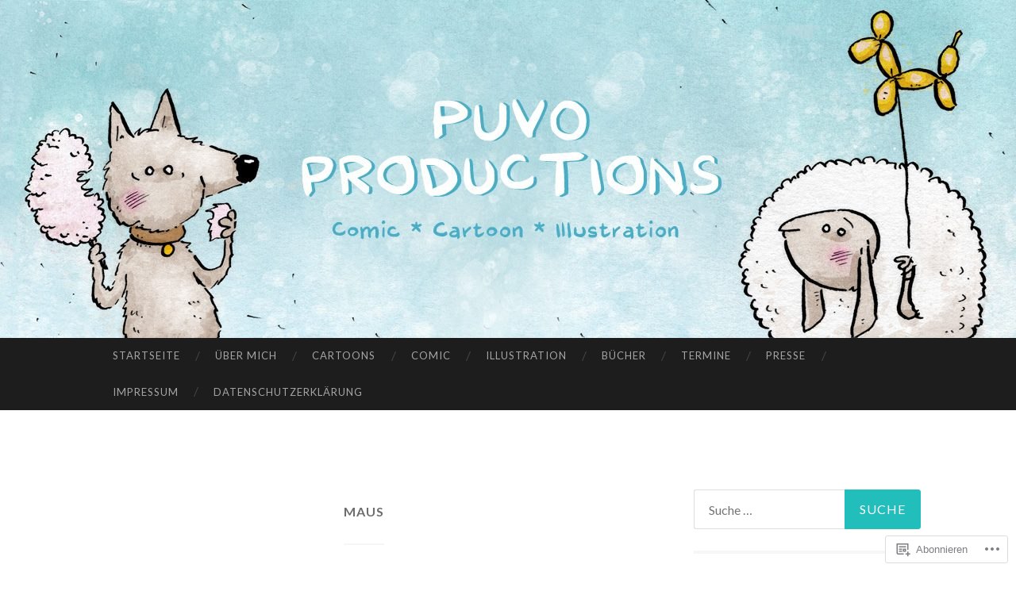

--- FILE ---
content_type: text/html; charset=UTF-8
request_url: https://puvoproductions.com/tag/maus/
body_size: 62724
content:
<!DOCTYPE html>
<html lang="de-DE">
<head>
<meta charset="UTF-8">
<meta name="viewport" content="width=device-width, initial-scale=1">
<title>Maus | puvo productions</title>
<link rel="profile" href="http://gmpg.org/xfn/11">
<link rel="pingback" href="https://puvoproductions.com/xmlrpc.php">

<meta name='robots' content='max-image-preview:large' />

<!-- Async WordPress.com Remote Login -->
<script id="wpcom_remote_login_js">
var wpcom_remote_login_extra_auth = '';
function wpcom_remote_login_remove_dom_node_id( element_id ) {
	var dom_node = document.getElementById( element_id );
	if ( dom_node ) { dom_node.parentNode.removeChild( dom_node ); }
}
function wpcom_remote_login_remove_dom_node_classes( class_name ) {
	var dom_nodes = document.querySelectorAll( '.' + class_name );
	for ( var i = 0; i < dom_nodes.length; i++ ) {
		dom_nodes[ i ].parentNode.removeChild( dom_nodes[ i ] );
	}
}
function wpcom_remote_login_final_cleanup() {
	wpcom_remote_login_remove_dom_node_classes( "wpcom_remote_login_msg" );
	wpcom_remote_login_remove_dom_node_id( "wpcom_remote_login_key" );
	wpcom_remote_login_remove_dom_node_id( "wpcom_remote_login_validate" );
	wpcom_remote_login_remove_dom_node_id( "wpcom_remote_login_js" );
	wpcom_remote_login_remove_dom_node_id( "wpcom_request_access_iframe" );
	wpcom_remote_login_remove_dom_node_id( "wpcom_request_access_styles" );
}

// Watch for messages back from the remote login
window.addEventListener( "message", function( e ) {
	if ( e.origin === "https://r-login.wordpress.com" ) {
		var data = {};
		try {
			data = JSON.parse( e.data );
		} catch( e ) {
			wpcom_remote_login_final_cleanup();
			return;
		}

		if ( data.msg === 'LOGIN' ) {
			// Clean up the login check iframe
			wpcom_remote_login_remove_dom_node_id( "wpcom_remote_login_key" );

			var id_regex = new RegExp( /^[0-9]+$/ );
			var token_regex = new RegExp( /^.*|.*|.*$/ );
			if (
				token_regex.test( data.token )
				&& id_regex.test( data.wpcomid )
			) {
				// We have everything we need to ask for a login
				var script = document.createElement( "script" );
				script.setAttribute( "id", "wpcom_remote_login_validate" );
				script.src = '/remote-login.php?wpcom_remote_login=validate'
					+ '&wpcomid=' + data.wpcomid
					+ '&token=' + encodeURIComponent( data.token )
					+ '&host=' + window.location.protocol
					+ '//' + window.location.hostname
					+ '&postid=7328'
					+ '&is_singular=';
				document.body.appendChild( script );
			}

			return;
		}

		// Safari ITP, not logged in, so redirect
		if ( data.msg === 'LOGIN-REDIRECT' ) {
			window.location = 'https://wordpress.com/log-in?redirect_to=' + window.location.href;
			return;
		}

		// Safari ITP, storage access failed, remove the request
		if ( data.msg === 'LOGIN-REMOVE' ) {
			var css_zap = 'html { -webkit-transition: margin-top 1s; transition: margin-top 1s; } /* 9001 */ html { margin-top: 0 !important; } * html body { margin-top: 0 !important; } @media screen and ( max-width: 782px ) { html { margin-top: 0 !important; } * html body { margin-top: 0 !important; } }';
			var style_zap = document.createElement( 'style' );
			style_zap.type = 'text/css';
			style_zap.appendChild( document.createTextNode( css_zap ) );
			document.body.appendChild( style_zap );

			var e = document.getElementById( 'wpcom_request_access_iframe' );
			e.parentNode.removeChild( e );

			document.cookie = 'wordpress_com_login_access=denied; path=/; max-age=31536000';

			return;
		}

		// Safari ITP
		if ( data.msg === 'REQUEST_ACCESS' ) {
			console.log( 'request access: safari' );

			// Check ITP iframe enable/disable knob
			if ( wpcom_remote_login_extra_auth !== 'safari_itp_iframe' ) {
				return;
			}

			// If we are in a "private window" there is no ITP.
			var private_window = false;
			try {
				var opendb = window.openDatabase( null, null, null, null );
			} catch( e ) {
				private_window = true;
			}

			if ( private_window ) {
				console.log( 'private window' );
				return;
			}

			var iframe = document.createElement( 'iframe' );
			iframe.id = 'wpcom_request_access_iframe';
			iframe.setAttribute( 'scrolling', 'no' );
			iframe.setAttribute( 'sandbox', 'allow-storage-access-by-user-activation allow-scripts allow-same-origin allow-top-navigation-by-user-activation' );
			iframe.src = 'https://r-login.wordpress.com/remote-login.php?wpcom_remote_login=request_access&origin=' + encodeURIComponent( data.origin ) + '&wpcomid=' + encodeURIComponent( data.wpcomid );

			var css = 'html { -webkit-transition: margin-top 1s; transition: margin-top 1s; } /* 9001 */ html { margin-top: 46px !important; } * html body { margin-top: 46px !important; } @media screen and ( max-width: 660px ) { html { margin-top: 71px !important; } * html body { margin-top: 71px !important; } #wpcom_request_access_iframe { display: block; height: 71px !important; } } #wpcom_request_access_iframe { border: 0px; height: 46px; position: fixed; top: 0; left: 0; width: 100%; min-width: 100%; z-index: 99999; background: #23282d; } ';

			var style = document.createElement( 'style' );
			style.type = 'text/css';
			style.id = 'wpcom_request_access_styles';
			style.appendChild( document.createTextNode( css ) );
			document.body.appendChild( style );

			document.body.appendChild( iframe );
		}

		if ( data.msg === 'DONE' ) {
			wpcom_remote_login_final_cleanup();
		}
	}
}, false );

// Inject the remote login iframe after the page has had a chance to load
// more critical resources
window.addEventListener( "DOMContentLoaded", function( e ) {
	var iframe = document.createElement( "iframe" );
	iframe.style.display = "none";
	iframe.setAttribute( "scrolling", "no" );
	iframe.setAttribute( "id", "wpcom_remote_login_key" );
	iframe.src = "https://r-login.wordpress.com/remote-login.php"
		+ "?wpcom_remote_login=key"
		+ "&origin=aHR0cHM6Ly9wdXZvcHJvZHVjdGlvbnMuY29t"
		+ "&wpcomid=4772499"
		+ "&time=" + Math.floor( Date.now() / 1000 );
	document.body.appendChild( iframe );
}, false );
</script>
<link rel='dns-prefetch' href='//s0.wp.com' />
<link rel='dns-prefetch' href='//fonts-api.wp.com' />
<link rel="alternate" type="application/rss+xml" title="puvo productions &raquo; Feed" href="https://puvoproductions.com/feed/" />
<link rel="alternate" type="application/rss+xml" title="puvo productions &raquo; Kommentar-Feed" href="https://puvoproductions.com/comments/feed/" />
<link rel="alternate" type="application/rss+xml" title="puvo productions &raquo; Maus Schlagwort-Feed" href="https://puvoproductions.com/tag/maus/feed/" />
	<script type="text/javascript">
		/* <![CDATA[ */
		function addLoadEvent(func) {
			var oldonload = window.onload;
			if (typeof window.onload != 'function') {
				window.onload = func;
			} else {
				window.onload = function () {
					oldonload();
					func();
				}
			}
		}
		/* ]]> */
	</script>
	<link crossorigin='anonymous' rel='stylesheet' id='all-css-0-1' href='/wp-content/mu-plugins/jetpack-plugin/sun/modules/infinite-scroll/infinity.css?m=1753279645i&cssminify=yes' type='text/css' media='all' />
<style id='wp-emoji-styles-inline-css'>

	img.wp-smiley, img.emoji {
		display: inline !important;
		border: none !important;
		box-shadow: none !important;
		height: 1em !important;
		width: 1em !important;
		margin: 0 0.07em !important;
		vertical-align: -0.1em !important;
		background: none !important;
		padding: 0 !important;
	}
/*# sourceURL=wp-emoji-styles-inline-css */
</style>
<link crossorigin='anonymous' rel='stylesheet' id='all-css-2-1' href='/wp-content/plugins/gutenberg-core/v22.2.0/build/styles/block-library/style.css?m=1764855221i&cssminify=yes' type='text/css' media='all' />
<style id='wp-block-library-inline-css'>
.has-text-align-justify {
	text-align:justify;
}
.has-text-align-justify{text-align:justify;}

/*# sourceURL=wp-block-library-inline-css */
</style><style id='wp-block-paragraph-inline-css'>
.is-small-text{font-size:.875em}.is-regular-text{font-size:1em}.is-large-text{font-size:2.25em}.is-larger-text{font-size:3em}.has-drop-cap:not(:focus):first-letter{float:left;font-size:8.4em;font-style:normal;font-weight:100;line-height:.68;margin:.05em .1em 0 0;text-transform:uppercase}body.rtl .has-drop-cap:not(:focus):first-letter{float:none;margin-left:.1em}p.has-drop-cap.has-background{overflow:hidden}:root :where(p.has-background){padding:1.25em 2.375em}:where(p.has-text-color:not(.has-link-color)) a{color:inherit}p.has-text-align-left[style*="writing-mode:vertical-lr"],p.has-text-align-right[style*="writing-mode:vertical-rl"]{rotate:180deg}
/*# sourceURL=/wp-content/plugins/gutenberg-core/v22.2.0/build/styles/block-library/paragraph/style.css */
</style>
<style id='wp-block-image-inline-css'>
.wp-block-image>a,.wp-block-image>figure>a{display:inline-block}.wp-block-image img{box-sizing:border-box;height:auto;max-width:100%;vertical-align:bottom}@media not (prefers-reduced-motion){.wp-block-image img.hide{visibility:hidden}.wp-block-image img.show{animation:show-content-image .4s}}.wp-block-image[style*=border-radius] img,.wp-block-image[style*=border-radius]>a{border-radius:inherit}.wp-block-image.has-custom-border img{box-sizing:border-box}.wp-block-image.aligncenter{text-align:center}.wp-block-image.alignfull>a,.wp-block-image.alignwide>a{width:100%}.wp-block-image.alignfull img,.wp-block-image.alignwide img{height:auto;width:100%}.wp-block-image .aligncenter,.wp-block-image .alignleft,.wp-block-image .alignright,.wp-block-image.aligncenter,.wp-block-image.alignleft,.wp-block-image.alignright{display:table}.wp-block-image .aligncenter>figcaption,.wp-block-image .alignleft>figcaption,.wp-block-image .alignright>figcaption,.wp-block-image.aligncenter>figcaption,.wp-block-image.alignleft>figcaption,.wp-block-image.alignright>figcaption{caption-side:bottom;display:table-caption}.wp-block-image .alignleft{float:left;margin:.5em 1em .5em 0}.wp-block-image .alignright{float:right;margin:.5em 0 .5em 1em}.wp-block-image .aligncenter{margin-left:auto;margin-right:auto}.wp-block-image :where(figcaption){margin-bottom:1em;margin-top:.5em}.wp-block-image.is-style-circle-mask img{border-radius:9999px}@supports ((-webkit-mask-image:none) or (mask-image:none)) or (-webkit-mask-image:none){.wp-block-image.is-style-circle-mask img{border-radius:0;-webkit-mask-image:url('data:image/svg+xml;utf8,<svg viewBox="0 0 100 100" xmlns="http://www.w3.org/2000/svg"><circle cx="50" cy="50" r="50"/></svg>');mask-image:url('data:image/svg+xml;utf8,<svg viewBox="0 0 100 100" xmlns="http://www.w3.org/2000/svg"><circle cx="50" cy="50" r="50"/></svg>');mask-mode:alpha;-webkit-mask-position:center;mask-position:center;-webkit-mask-repeat:no-repeat;mask-repeat:no-repeat;-webkit-mask-size:contain;mask-size:contain}}:root :where(.wp-block-image.is-style-rounded img,.wp-block-image .is-style-rounded img){border-radius:9999px}.wp-block-image figure{margin:0}.wp-lightbox-container{display:flex;flex-direction:column;position:relative}.wp-lightbox-container img{cursor:zoom-in}.wp-lightbox-container img:hover+button{opacity:1}.wp-lightbox-container button{align-items:center;backdrop-filter:blur(16px) saturate(180%);background-color:#5a5a5a40;border:none;border-radius:4px;cursor:zoom-in;display:flex;height:20px;justify-content:center;opacity:0;padding:0;position:absolute;right:16px;text-align:center;top:16px;width:20px;z-index:100}@media not (prefers-reduced-motion){.wp-lightbox-container button{transition:opacity .2s ease}}.wp-lightbox-container button:focus-visible{outline:3px auto #5a5a5a40;outline:3px auto -webkit-focus-ring-color;outline-offset:3px}.wp-lightbox-container button:hover{cursor:pointer;opacity:1}.wp-lightbox-container button:focus{opacity:1}.wp-lightbox-container button:focus,.wp-lightbox-container button:hover,.wp-lightbox-container button:not(:hover):not(:active):not(.has-background){background-color:#5a5a5a40;border:none}.wp-lightbox-overlay{box-sizing:border-box;cursor:zoom-out;height:100vh;left:0;overflow:hidden;position:fixed;top:0;visibility:hidden;width:100%;z-index:100000}.wp-lightbox-overlay .close-button{align-items:center;cursor:pointer;display:flex;justify-content:center;min-height:40px;min-width:40px;padding:0;position:absolute;right:calc(env(safe-area-inset-right) + 16px);top:calc(env(safe-area-inset-top) + 16px);z-index:5000000}.wp-lightbox-overlay .close-button:focus,.wp-lightbox-overlay .close-button:hover,.wp-lightbox-overlay .close-button:not(:hover):not(:active):not(.has-background){background:none;border:none}.wp-lightbox-overlay .lightbox-image-container{height:var(--wp--lightbox-container-height);left:50%;overflow:hidden;position:absolute;top:50%;transform:translate(-50%,-50%);transform-origin:top left;width:var(--wp--lightbox-container-width);z-index:9999999999}.wp-lightbox-overlay .wp-block-image{align-items:center;box-sizing:border-box;display:flex;height:100%;justify-content:center;margin:0;position:relative;transform-origin:0 0;width:100%;z-index:3000000}.wp-lightbox-overlay .wp-block-image img{height:var(--wp--lightbox-image-height);min-height:var(--wp--lightbox-image-height);min-width:var(--wp--lightbox-image-width);width:var(--wp--lightbox-image-width)}.wp-lightbox-overlay .wp-block-image figcaption{display:none}.wp-lightbox-overlay button{background:none;border:none}.wp-lightbox-overlay .scrim{background-color:#fff;height:100%;opacity:.9;position:absolute;width:100%;z-index:2000000}.wp-lightbox-overlay.active{visibility:visible}@media not (prefers-reduced-motion){.wp-lightbox-overlay.active{animation:turn-on-visibility .25s both}.wp-lightbox-overlay.active img{animation:turn-on-visibility .35s both}.wp-lightbox-overlay.show-closing-animation:not(.active){animation:turn-off-visibility .35s both}.wp-lightbox-overlay.show-closing-animation:not(.active) img{animation:turn-off-visibility .25s both}.wp-lightbox-overlay.zoom.active{animation:none;opacity:1;visibility:visible}.wp-lightbox-overlay.zoom.active .lightbox-image-container{animation:lightbox-zoom-in .4s}.wp-lightbox-overlay.zoom.active .lightbox-image-container img{animation:none}.wp-lightbox-overlay.zoom.active .scrim{animation:turn-on-visibility .4s forwards}.wp-lightbox-overlay.zoom.show-closing-animation:not(.active){animation:none}.wp-lightbox-overlay.zoom.show-closing-animation:not(.active) .lightbox-image-container{animation:lightbox-zoom-out .4s}.wp-lightbox-overlay.zoom.show-closing-animation:not(.active) .lightbox-image-container img{animation:none}.wp-lightbox-overlay.zoom.show-closing-animation:not(.active) .scrim{animation:turn-off-visibility .4s forwards}}@keyframes show-content-image{0%{visibility:hidden}99%{visibility:hidden}to{visibility:visible}}@keyframes turn-on-visibility{0%{opacity:0}to{opacity:1}}@keyframes turn-off-visibility{0%{opacity:1;visibility:visible}99%{opacity:0;visibility:visible}to{opacity:0;visibility:hidden}}@keyframes lightbox-zoom-in{0%{transform:translate(calc((-100vw + var(--wp--lightbox-scrollbar-width))/2 + var(--wp--lightbox-initial-left-position)),calc(-50vh + var(--wp--lightbox-initial-top-position))) scale(var(--wp--lightbox-scale))}to{transform:translate(-50%,-50%) scale(1)}}@keyframes lightbox-zoom-out{0%{transform:translate(-50%,-50%) scale(1);visibility:visible}99%{visibility:visible}to{transform:translate(calc((-100vw + var(--wp--lightbox-scrollbar-width))/2 + var(--wp--lightbox-initial-left-position)),calc(-50vh + var(--wp--lightbox-initial-top-position))) scale(var(--wp--lightbox-scale));visibility:hidden}}
/*# sourceURL=/wp-content/plugins/gutenberg-core/v22.2.0/build/styles/block-library/image/style.css */
</style>
<style id='global-styles-inline-css'>
:root{--wp--preset--aspect-ratio--square: 1;--wp--preset--aspect-ratio--4-3: 4/3;--wp--preset--aspect-ratio--3-4: 3/4;--wp--preset--aspect-ratio--3-2: 3/2;--wp--preset--aspect-ratio--2-3: 2/3;--wp--preset--aspect-ratio--16-9: 16/9;--wp--preset--aspect-ratio--9-16: 9/16;--wp--preset--color--black: #000000;--wp--preset--color--cyan-bluish-gray: #abb8c3;--wp--preset--color--white: #ffffff;--wp--preset--color--pale-pink: #f78da7;--wp--preset--color--vivid-red: #cf2e2e;--wp--preset--color--luminous-vivid-orange: #ff6900;--wp--preset--color--luminous-vivid-amber: #fcb900;--wp--preset--color--light-green-cyan: #7bdcb5;--wp--preset--color--vivid-green-cyan: #00d084;--wp--preset--color--pale-cyan-blue: #8ed1fc;--wp--preset--color--vivid-cyan-blue: #0693e3;--wp--preset--color--vivid-purple: #9b51e0;--wp--preset--gradient--vivid-cyan-blue-to-vivid-purple: linear-gradient(135deg,rgb(6,147,227) 0%,rgb(155,81,224) 100%);--wp--preset--gradient--light-green-cyan-to-vivid-green-cyan: linear-gradient(135deg,rgb(122,220,180) 0%,rgb(0,208,130) 100%);--wp--preset--gradient--luminous-vivid-amber-to-luminous-vivid-orange: linear-gradient(135deg,rgb(252,185,0) 0%,rgb(255,105,0) 100%);--wp--preset--gradient--luminous-vivid-orange-to-vivid-red: linear-gradient(135deg,rgb(255,105,0) 0%,rgb(207,46,46) 100%);--wp--preset--gradient--very-light-gray-to-cyan-bluish-gray: linear-gradient(135deg,rgb(238,238,238) 0%,rgb(169,184,195) 100%);--wp--preset--gradient--cool-to-warm-spectrum: linear-gradient(135deg,rgb(74,234,220) 0%,rgb(151,120,209) 20%,rgb(207,42,186) 40%,rgb(238,44,130) 60%,rgb(251,105,98) 80%,rgb(254,248,76) 100%);--wp--preset--gradient--blush-light-purple: linear-gradient(135deg,rgb(255,206,236) 0%,rgb(152,150,240) 100%);--wp--preset--gradient--blush-bordeaux: linear-gradient(135deg,rgb(254,205,165) 0%,rgb(254,45,45) 50%,rgb(107,0,62) 100%);--wp--preset--gradient--luminous-dusk: linear-gradient(135deg,rgb(255,203,112) 0%,rgb(199,81,192) 50%,rgb(65,88,208) 100%);--wp--preset--gradient--pale-ocean: linear-gradient(135deg,rgb(255,245,203) 0%,rgb(182,227,212) 50%,rgb(51,167,181) 100%);--wp--preset--gradient--electric-grass: linear-gradient(135deg,rgb(202,248,128) 0%,rgb(113,206,126) 100%);--wp--preset--gradient--midnight: linear-gradient(135deg,rgb(2,3,129) 0%,rgb(40,116,252) 100%);--wp--preset--font-size--small: 13px;--wp--preset--font-size--medium: 20px;--wp--preset--font-size--large: 36px;--wp--preset--font-size--x-large: 42px;--wp--preset--font-family--albert-sans: 'Albert Sans', sans-serif;--wp--preset--font-family--alegreya: Alegreya, serif;--wp--preset--font-family--arvo: Arvo, serif;--wp--preset--font-family--bodoni-moda: 'Bodoni Moda', serif;--wp--preset--font-family--bricolage-grotesque: 'Bricolage Grotesque', sans-serif;--wp--preset--font-family--cabin: Cabin, sans-serif;--wp--preset--font-family--chivo: Chivo, sans-serif;--wp--preset--font-family--commissioner: Commissioner, sans-serif;--wp--preset--font-family--cormorant: Cormorant, serif;--wp--preset--font-family--courier-prime: 'Courier Prime', monospace;--wp--preset--font-family--crimson-pro: 'Crimson Pro', serif;--wp--preset--font-family--dm-mono: 'DM Mono', monospace;--wp--preset--font-family--dm-sans: 'DM Sans', sans-serif;--wp--preset--font-family--dm-serif-display: 'DM Serif Display', serif;--wp--preset--font-family--domine: Domine, serif;--wp--preset--font-family--eb-garamond: 'EB Garamond', serif;--wp--preset--font-family--epilogue: Epilogue, sans-serif;--wp--preset--font-family--fahkwang: Fahkwang, sans-serif;--wp--preset--font-family--figtree: Figtree, sans-serif;--wp--preset--font-family--fira-sans: 'Fira Sans', sans-serif;--wp--preset--font-family--fjalla-one: 'Fjalla One', sans-serif;--wp--preset--font-family--fraunces: Fraunces, serif;--wp--preset--font-family--gabarito: Gabarito, system-ui;--wp--preset--font-family--ibm-plex-mono: 'IBM Plex Mono', monospace;--wp--preset--font-family--ibm-plex-sans: 'IBM Plex Sans', sans-serif;--wp--preset--font-family--ibarra-real-nova: 'Ibarra Real Nova', serif;--wp--preset--font-family--instrument-serif: 'Instrument Serif', serif;--wp--preset--font-family--inter: Inter, sans-serif;--wp--preset--font-family--josefin-sans: 'Josefin Sans', sans-serif;--wp--preset--font-family--jost: Jost, sans-serif;--wp--preset--font-family--libre-baskerville: 'Libre Baskerville', serif;--wp--preset--font-family--libre-franklin: 'Libre Franklin', sans-serif;--wp--preset--font-family--literata: Literata, serif;--wp--preset--font-family--lora: Lora, serif;--wp--preset--font-family--merriweather: Merriweather, serif;--wp--preset--font-family--montserrat: Montserrat, sans-serif;--wp--preset--font-family--newsreader: Newsreader, serif;--wp--preset--font-family--noto-sans-mono: 'Noto Sans Mono', sans-serif;--wp--preset--font-family--nunito: Nunito, sans-serif;--wp--preset--font-family--open-sans: 'Open Sans', sans-serif;--wp--preset--font-family--overpass: Overpass, sans-serif;--wp--preset--font-family--pt-serif: 'PT Serif', serif;--wp--preset--font-family--petrona: Petrona, serif;--wp--preset--font-family--piazzolla: Piazzolla, serif;--wp--preset--font-family--playfair-display: 'Playfair Display', serif;--wp--preset--font-family--plus-jakarta-sans: 'Plus Jakarta Sans', sans-serif;--wp--preset--font-family--poppins: Poppins, sans-serif;--wp--preset--font-family--raleway: Raleway, sans-serif;--wp--preset--font-family--roboto: Roboto, sans-serif;--wp--preset--font-family--roboto-slab: 'Roboto Slab', serif;--wp--preset--font-family--rubik: Rubik, sans-serif;--wp--preset--font-family--rufina: Rufina, serif;--wp--preset--font-family--sora: Sora, sans-serif;--wp--preset--font-family--source-sans-3: 'Source Sans 3', sans-serif;--wp--preset--font-family--source-serif-4: 'Source Serif 4', serif;--wp--preset--font-family--space-mono: 'Space Mono', monospace;--wp--preset--font-family--syne: Syne, sans-serif;--wp--preset--font-family--texturina: Texturina, serif;--wp--preset--font-family--urbanist: Urbanist, sans-serif;--wp--preset--font-family--work-sans: 'Work Sans', sans-serif;--wp--preset--spacing--20: 0.44rem;--wp--preset--spacing--30: 0.67rem;--wp--preset--spacing--40: 1rem;--wp--preset--spacing--50: 1.5rem;--wp--preset--spacing--60: 2.25rem;--wp--preset--spacing--70: 3.38rem;--wp--preset--spacing--80: 5.06rem;--wp--preset--shadow--natural: 6px 6px 9px rgba(0, 0, 0, 0.2);--wp--preset--shadow--deep: 12px 12px 50px rgba(0, 0, 0, 0.4);--wp--preset--shadow--sharp: 6px 6px 0px rgba(0, 0, 0, 0.2);--wp--preset--shadow--outlined: 6px 6px 0px -3px rgb(255, 255, 255), 6px 6px rgb(0, 0, 0);--wp--preset--shadow--crisp: 6px 6px 0px rgb(0, 0, 0);}:where(.is-layout-flex){gap: 0.5em;}:where(.is-layout-grid){gap: 0.5em;}body .is-layout-flex{display: flex;}.is-layout-flex{flex-wrap: wrap;align-items: center;}.is-layout-flex > :is(*, div){margin: 0;}body .is-layout-grid{display: grid;}.is-layout-grid > :is(*, div){margin: 0;}:where(.wp-block-columns.is-layout-flex){gap: 2em;}:where(.wp-block-columns.is-layout-grid){gap: 2em;}:where(.wp-block-post-template.is-layout-flex){gap: 1.25em;}:where(.wp-block-post-template.is-layout-grid){gap: 1.25em;}.has-black-color{color: var(--wp--preset--color--black) !important;}.has-cyan-bluish-gray-color{color: var(--wp--preset--color--cyan-bluish-gray) !important;}.has-white-color{color: var(--wp--preset--color--white) !important;}.has-pale-pink-color{color: var(--wp--preset--color--pale-pink) !important;}.has-vivid-red-color{color: var(--wp--preset--color--vivid-red) !important;}.has-luminous-vivid-orange-color{color: var(--wp--preset--color--luminous-vivid-orange) !important;}.has-luminous-vivid-amber-color{color: var(--wp--preset--color--luminous-vivid-amber) !important;}.has-light-green-cyan-color{color: var(--wp--preset--color--light-green-cyan) !important;}.has-vivid-green-cyan-color{color: var(--wp--preset--color--vivid-green-cyan) !important;}.has-pale-cyan-blue-color{color: var(--wp--preset--color--pale-cyan-blue) !important;}.has-vivid-cyan-blue-color{color: var(--wp--preset--color--vivid-cyan-blue) !important;}.has-vivid-purple-color{color: var(--wp--preset--color--vivid-purple) !important;}.has-black-background-color{background-color: var(--wp--preset--color--black) !important;}.has-cyan-bluish-gray-background-color{background-color: var(--wp--preset--color--cyan-bluish-gray) !important;}.has-white-background-color{background-color: var(--wp--preset--color--white) !important;}.has-pale-pink-background-color{background-color: var(--wp--preset--color--pale-pink) !important;}.has-vivid-red-background-color{background-color: var(--wp--preset--color--vivid-red) !important;}.has-luminous-vivid-orange-background-color{background-color: var(--wp--preset--color--luminous-vivid-orange) !important;}.has-luminous-vivid-amber-background-color{background-color: var(--wp--preset--color--luminous-vivid-amber) !important;}.has-light-green-cyan-background-color{background-color: var(--wp--preset--color--light-green-cyan) !important;}.has-vivid-green-cyan-background-color{background-color: var(--wp--preset--color--vivid-green-cyan) !important;}.has-pale-cyan-blue-background-color{background-color: var(--wp--preset--color--pale-cyan-blue) !important;}.has-vivid-cyan-blue-background-color{background-color: var(--wp--preset--color--vivid-cyan-blue) !important;}.has-vivid-purple-background-color{background-color: var(--wp--preset--color--vivid-purple) !important;}.has-black-border-color{border-color: var(--wp--preset--color--black) !important;}.has-cyan-bluish-gray-border-color{border-color: var(--wp--preset--color--cyan-bluish-gray) !important;}.has-white-border-color{border-color: var(--wp--preset--color--white) !important;}.has-pale-pink-border-color{border-color: var(--wp--preset--color--pale-pink) !important;}.has-vivid-red-border-color{border-color: var(--wp--preset--color--vivid-red) !important;}.has-luminous-vivid-orange-border-color{border-color: var(--wp--preset--color--luminous-vivid-orange) !important;}.has-luminous-vivid-amber-border-color{border-color: var(--wp--preset--color--luminous-vivid-amber) !important;}.has-light-green-cyan-border-color{border-color: var(--wp--preset--color--light-green-cyan) !important;}.has-vivid-green-cyan-border-color{border-color: var(--wp--preset--color--vivid-green-cyan) !important;}.has-pale-cyan-blue-border-color{border-color: var(--wp--preset--color--pale-cyan-blue) !important;}.has-vivid-cyan-blue-border-color{border-color: var(--wp--preset--color--vivid-cyan-blue) !important;}.has-vivid-purple-border-color{border-color: var(--wp--preset--color--vivid-purple) !important;}.has-vivid-cyan-blue-to-vivid-purple-gradient-background{background: var(--wp--preset--gradient--vivid-cyan-blue-to-vivid-purple) !important;}.has-light-green-cyan-to-vivid-green-cyan-gradient-background{background: var(--wp--preset--gradient--light-green-cyan-to-vivid-green-cyan) !important;}.has-luminous-vivid-amber-to-luminous-vivid-orange-gradient-background{background: var(--wp--preset--gradient--luminous-vivid-amber-to-luminous-vivid-orange) !important;}.has-luminous-vivid-orange-to-vivid-red-gradient-background{background: var(--wp--preset--gradient--luminous-vivid-orange-to-vivid-red) !important;}.has-very-light-gray-to-cyan-bluish-gray-gradient-background{background: var(--wp--preset--gradient--very-light-gray-to-cyan-bluish-gray) !important;}.has-cool-to-warm-spectrum-gradient-background{background: var(--wp--preset--gradient--cool-to-warm-spectrum) !important;}.has-blush-light-purple-gradient-background{background: var(--wp--preset--gradient--blush-light-purple) !important;}.has-blush-bordeaux-gradient-background{background: var(--wp--preset--gradient--blush-bordeaux) !important;}.has-luminous-dusk-gradient-background{background: var(--wp--preset--gradient--luminous-dusk) !important;}.has-pale-ocean-gradient-background{background: var(--wp--preset--gradient--pale-ocean) !important;}.has-electric-grass-gradient-background{background: var(--wp--preset--gradient--electric-grass) !important;}.has-midnight-gradient-background{background: var(--wp--preset--gradient--midnight) !important;}.has-small-font-size{font-size: var(--wp--preset--font-size--small) !important;}.has-medium-font-size{font-size: var(--wp--preset--font-size--medium) !important;}.has-large-font-size{font-size: var(--wp--preset--font-size--large) !important;}.has-x-large-font-size{font-size: var(--wp--preset--font-size--x-large) !important;}.has-albert-sans-font-family{font-family: var(--wp--preset--font-family--albert-sans) !important;}.has-alegreya-font-family{font-family: var(--wp--preset--font-family--alegreya) !important;}.has-arvo-font-family{font-family: var(--wp--preset--font-family--arvo) !important;}.has-bodoni-moda-font-family{font-family: var(--wp--preset--font-family--bodoni-moda) !important;}.has-bricolage-grotesque-font-family{font-family: var(--wp--preset--font-family--bricolage-grotesque) !important;}.has-cabin-font-family{font-family: var(--wp--preset--font-family--cabin) !important;}.has-chivo-font-family{font-family: var(--wp--preset--font-family--chivo) !important;}.has-commissioner-font-family{font-family: var(--wp--preset--font-family--commissioner) !important;}.has-cormorant-font-family{font-family: var(--wp--preset--font-family--cormorant) !important;}.has-courier-prime-font-family{font-family: var(--wp--preset--font-family--courier-prime) !important;}.has-crimson-pro-font-family{font-family: var(--wp--preset--font-family--crimson-pro) !important;}.has-dm-mono-font-family{font-family: var(--wp--preset--font-family--dm-mono) !important;}.has-dm-sans-font-family{font-family: var(--wp--preset--font-family--dm-sans) !important;}.has-dm-serif-display-font-family{font-family: var(--wp--preset--font-family--dm-serif-display) !important;}.has-domine-font-family{font-family: var(--wp--preset--font-family--domine) !important;}.has-eb-garamond-font-family{font-family: var(--wp--preset--font-family--eb-garamond) !important;}.has-epilogue-font-family{font-family: var(--wp--preset--font-family--epilogue) !important;}.has-fahkwang-font-family{font-family: var(--wp--preset--font-family--fahkwang) !important;}.has-figtree-font-family{font-family: var(--wp--preset--font-family--figtree) !important;}.has-fira-sans-font-family{font-family: var(--wp--preset--font-family--fira-sans) !important;}.has-fjalla-one-font-family{font-family: var(--wp--preset--font-family--fjalla-one) !important;}.has-fraunces-font-family{font-family: var(--wp--preset--font-family--fraunces) !important;}.has-gabarito-font-family{font-family: var(--wp--preset--font-family--gabarito) !important;}.has-ibm-plex-mono-font-family{font-family: var(--wp--preset--font-family--ibm-plex-mono) !important;}.has-ibm-plex-sans-font-family{font-family: var(--wp--preset--font-family--ibm-plex-sans) !important;}.has-ibarra-real-nova-font-family{font-family: var(--wp--preset--font-family--ibarra-real-nova) !important;}.has-instrument-serif-font-family{font-family: var(--wp--preset--font-family--instrument-serif) !important;}.has-inter-font-family{font-family: var(--wp--preset--font-family--inter) !important;}.has-josefin-sans-font-family{font-family: var(--wp--preset--font-family--josefin-sans) !important;}.has-jost-font-family{font-family: var(--wp--preset--font-family--jost) !important;}.has-libre-baskerville-font-family{font-family: var(--wp--preset--font-family--libre-baskerville) !important;}.has-libre-franklin-font-family{font-family: var(--wp--preset--font-family--libre-franklin) !important;}.has-literata-font-family{font-family: var(--wp--preset--font-family--literata) !important;}.has-lora-font-family{font-family: var(--wp--preset--font-family--lora) !important;}.has-merriweather-font-family{font-family: var(--wp--preset--font-family--merriweather) !important;}.has-montserrat-font-family{font-family: var(--wp--preset--font-family--montserrat) !important;}.has-newsreader-font-family{font-family: var(--wp--preset--font-family--newsreader) !important;}.has-noto-sans-mono-font-family{font-family: var(--wp--preset--font-family--noto-sans-mono) !important;}.has-nunito-font-family{font-family: var(--wp--preset--font-family--nunito) !important;}.has-open-sans-font-family{font-family: var(--wp--preset--font-family--open-sans) !important;}.has-overpass-font-family{font-family: var(--wp--preset--font-family--overpass) !important;}.has-pt-serif-font-family{font-family: var(--wp--preset--font-family--pt-serif) !important;}.has-petrona-font-family{font-family: var(--wp--preset--font-family--petrona) !important;}.has-piazzolla-font-family{font-family: var(--wp--preset--font-family--piazzolla) !important;}.has-playfair-display-font-family{font-family: var(--wp--preset--font-family--playfair-display) !important;}.has-plus-jakarta-sans-font-family{font-family: var(--wp--preset--font-family--plus-jakarta-sans) !important;}.has-poppins-font-family{font-family: var(--wp--preset--font-family--poppins) !important;}.has-raleway-font-family{font-family: var(--wp--preset--font-family--raleway) !important;}.has-roboto-font-family{font-family: var(--wp--preset--font-family--roboto) !important;}.has-roboto-slab-font-family{font-family: var(--wp--preset--font-family--roboto-slab) !important;}.has-rubik-font-family{font-family: var(--wp--preset--font-family--rubik) !important;}.has-rufina-font-family{font-family: var(--wp--preset--font-family--rufina) !important;}.has-sora-font-family{font-family: var(--wp--preset--font-family--sora) !important;}.has-source-sans-3-font-family{font-family: var(--wp--preset--font-family--source-sans-3) !important;}.has-source-serif-4-font-family{font-family: var(--wp--preset--font-family--source-serif-4) !important;}.has-space-mono-font-family{font-family: var(--wp--preset--font-family--space-mono) !important;}.has-syne-font-family{font-family: var(--wp--preset--font-family--syne) !important;}.has-texturina-font-family{font-family: var(--wp--preset--font-family--texturina) !important;}.has-urbanist-font-family{font-family: var(--wp--preset--font-family--urbanist) !important;}.has-work-sans-font-family{font-family: var(--wp--preset--font-family--work-sans) !important;}
/*# sourceURL=global-styles-inline-css */
</style>

<style id='classic-theme-styles-inline-css'>
/*! This file is auto-generated */
.wp-block-button__link{color:#fff;background-color:#32373c;border-radius:9999px;box-shadow:none;text-decoration:none;padding:calc(.667em + 2px) calc(1.333em + 2px);font-size:1.125em}.wp-block-file__button{background:#32373c;color:#fff;text-decoration:none}
/*# sourceURL=/wp-includes/css/classic-themes.min.css */
</style>
<link crossorigin='anonymous' rel='stylesheet' id='all-css-4-1' href='/_static/??-eJx9jEEOAiEQBD/kQECjeDC+ZWEnijIwYWA3/l72op689KFTVXplCCU3zE1z6reYRYfiUwlP0VYZpwxIJE4IFRd10HOU9iFA2iuhCiI7/ROiDt9WxfETT20jCOc4YUIa2D9t5eGA91xRBMZS7ATtPkTZvCtdzNEZt7f2fHq8Afl7R7w=&cssminify=yes' type='text/css' media='all' />
<link rel='stylesheet' id='hemingway-rewritten-fonts-css' href='https://fonts-api.wp.com/css?family=Raleway%3A400%2C300%2C700%7CLato%3A400%2C700%2C400italic%2C700italic&#038;subset=latin%2Clatin-ext' media='all' />
<link crossorigin='anonymous' rel='stylesheet' id='all-css-6-1' href='/_static/??-eJyFjtEKwjAMRX/IGsbUPYmfIl2JNbNNS9NS9vd24sNEmW/3kJzLhRqVCZyRM+Q7ehSIZYSWiG3Vs0pYE+V2B8mzw70R2cFK8kVFVyyxwIQ5avN4M0hhuBIbsMiYqAnyO351/hmydL7GqBpN8FuTEo4u2BYttK8VbkkWg3LB6EyBP0DdnKa0qBd/7oZTPxyHrj9MT3f6epw=&cssminify=yes' type='text/css' media='all' />
<link crossorigin='anonymous' rel='stylesheet' id='print-css-7-1' href='/wp-content/mu-plugins/global-print/global-print.css?m=1465851035i&cssminify=yes' type='text/css' media='print' />
<style id='jetpack-global-styles-frontend-style-inline-css'>
:root { --font-headings: unset; --font-base: unset; --font-headings-default: -apple-system,BlinkMacSystemFont,"Segoe UI",Roboto,Oxygen-Sans,Ubuntu,Cantarell,"Helvetica Neue",sans-serif; --font-base-default: -apple-system,BlinkMacSystemFont,"Segoe UI",Roboto,Oxygen-Sans,Ubuntu,Cantarell,"Helvetica Neue",sans-serif;}
/*# sourceURL=jetpack-global-styles-frontend-style-inline-css */
</style>
<link crossorigin='anonymous' rel='stylesheet' id='all-css-10-1' href='/wp-content/themes/h4/global.css?m=1420737423i&cssminify=yes' type='text/css' media='all' />
<script type="text/javascript" id="wpcom-actionbar-placeholder-js-extra">
/* <![CDATA[ */
var actionbardata = {"siteID":"4772499","postID":"0","siteURL":"https://puvoproductions.com","xhrURL":"https://puvoproductions.com/wp-admin/admin-ajax.php","nonce":"2263d0afcd","isLoggedIn":"","statusMessage":"","subsEmailDefault":"instantly","proxyScriptUrl":"https://s0.wp.com/wp-content/js/wpcom-proxy-request.js?m=1513050504i&amp;ver=20211021","i18n":{"followedText":"Neue Beitr\u00e4ge von dieser Website erscheinen nun in deinem \u003Ca href=\"https://wordpress.com/reader\"\u003EReader\u003C/a\u003E","foldBar":"Diese Leiste einklappen","unfoldBar":"Diese Leiste aufklappen","shortLinkCopied":"Kurzlink in Zwischenablage kopiert"}};
//# sourceURL=wpcom-actionbar-placeholder-js-extra
/* ]]> */
</script>
<script type="text/javascript" id="jetpack-mu-wpcom-settings-js-before">
/* <![CDATA[ */
var JETPACK_MU_WPCOM_SETTINGS = {"assetsUrl":"https://s0.wp.com/wp-content/mu-plugins/jetpack-mu-wpcom-plugin/sun/jetpack_vendor/automattic/jetpack-mu-wpcom/src/build/"};
//# sourceURL=jetpack-mu-wpcom-settings-js-before
/* ]]> */
</script>
<script crossorigin='anonymous' type='text/javascript'  src='/wp-content/js/rlt-proxy.js?m=1720530689i'></script>
<script type="text/javascript" id="rlt-proxy-js-after">
/* <![CDATA[ */
	rltInitialize( {"token":null,"iframeOrigins":["https:\/\/widgets.wp.com"]} );
//# sourceURL=rlt-proxy-js-after
/* ]]> */
</script>
<link rel="EditURI" type="application/rsd+xml" title="RSD" href="https://puvoproductions.wordpress.com/xmlrpc.php?rsd" />
<meta name="generator" content="WordPress.com" />

<!-- Jetpack Open Graph Tags -->
<meta property="og:type" content="website" />
<meta property="og:title" content="Maus &#8211; puvo productions" />
<meta property="og:url" content="https://puvoproductions.com/tag/maus/" />
<meta property="og:site_name" content="puvo productions" />
<meta property="og:image" content="https://secure.gravatar.com/blavatar/1a53f318018453763596a2e9bff019e0d95cc5646fd68a8b878831ff2b348728?s=200&#038;ts=1767375354" />
<meta property="og:image:width" content="200" />
<meta property="og:image:height" content="200" />
<meta property="og:image:alt" content="" />
<meta property="og:locale" content="de_DE" />

<!-- End Jetpack Open Graph Tags -->
<link rel="shortcut icon" type="image/x-icon" href="https://secure.gravatar.com/blavatar/1a53f318018453763596a2e9bff019e0d95cc5646fd68a8b878831ff2b348728?s=32" sizes="16x16" />
<link rel="icon" type="image/x-icon" href="https://secure.gravatar.com/blavatar/1a53f318018453763596a2e9bff019e0d95cc5646fd68a8b878831ff2b348728?s=32" sizes="16x16" />
<link rel="apple-touch-icon" href="https://secure.gravatar.com/blavatar/1a53f318018453763596a2e9bff019e0d95cc5646fd68a8b878831ff2b348728?s=114" />
<link rel='openid.server' href='https://puvoproductions.com/?openidserver=1' />
<link rel='openid.delegate' href='https://puvoproductions.com/' />
<link rel="search" type="application/opensearchdescription+xml" href="https://puvoproductions.com/osd.xml" title="puvo productions" />
<link rel="search" type="application/opensearchdescription+xml" href="https://s1.wp.com/opensearch.xml" title="WordPress.com" />
<meta name="theme-color" content="#ffffff" />
		<style type="text/css">
			.recentcomments a {
				display: inline !important;
				padding: 0 !important;
				margin: 0 !important;
			}

			table.recentcommentsavatartop img.avatar, table.recentcommentsavatarend img.avatar {
				border: 0px;
				margin: 0;
			}

			table.recentcommentsavatartop a, table.recentcommentsavatarend a {
				border: 0px !important;
				background-color: transparent !important;
			}

			td.recentcommentsavatarend, td.recentcommentsavatartop {
				padding: 0px 0px 1px 0px;
				margin: 0px;
			}

			td.recentcommentstextend {
				border: none !important;
				padding: 0px 0px 2px 10px;
			}

			.rtl td.recentcommentstextend {
				padding: 0px 10px 2px 0px;
			}

			td.recentcommentstexttop {
				border: none;
				padding: 0px 0px 0px 10px;
			}

			.rtl td.recentcommentstexttop {
				padding: 0px 10px 0px 0px;
			}
		</style>
		<meta name="description" content="Beiträge über Maus von puvo" />
	<style type="text/css">
			.site-title,
		.site-description,
		.site-branding {
			position: absolute;
			clip: rect(1px, 1px, 1px, 1px);
		}
				.site-header-image {
			background-image: url(https://puvoproductions.com/wp-content/uploads/2021/06/cropped-headerbild.jpg);
		}
		</style>
	<style type="text/css" id="custom-colors-css">.comment-metadata a { color: #6D6D6D;}
.sep { color: #6D6D6D;}
th,td { border-color: #dddddd;}
th,td { border-color: rgba( 221, 221, 221, 0.5 );}
.format-aside .entry-content, blockquote, pre { background-color: #eeeeee;}
.format-aside .entry-content, blockquote, pre { background-color: rgba( 238, 238, 238, 0.2 );}
input[type="text"],input[type="email"],input[type="url"],input[type="password"],input[type="search"],textareali > article.comment,.hentry,.widget ul li,.widget,.site-main .comment-navigation, .site-main .paging-navigation, .site-main .post-navigation,.comment-list > li:first-child > article.comment:first-child,.page-title { border-color: #eeeeee;}
input[type="text"],input[type="email"],input[type="url"],input[type="password"],input[type="search"],textareali > article.comment,.hentry,.widget ul li,.widget,.site-main .comment-navigation, .site-main .paging-navigation, .site-main .post-navigation,.comment-list > li:first-child > article.comment:first-child,.page-title { border-color: rgba( 238, 238, 238, 0.5 );}
.site-title a, .site-title a:visited, #secondary button, #secondary input[type="button"], #secondary input[type="reset"], #secondary input[type="submit"] { color: #FFFFFF;}
.entry-tags a,.entry-tags a:visited { color: #6D6D6D;}
.entry-tags a:hover { color: #383838;}
.featured-image .flag { color: #383838;}
.site-footer button, .site-footer input[type="button"], .site-footer input[type="reset"], .site-footer input[type="submit"], .widget_search .search-submit { color: #383838;}
.site-footer button:hover, .site-footer input[type="button"]:hover, .site-footer input[type="reset"]:hover, .site-footer input[type="submit"]:hover, .widget_search .search-submit:hover { color: #383838;}
button:hover, input[type="button"]:hover, input[type="reset"]:hover, input[type="submit"]:hover { color: #383838;}
#header-search .search-submit { color: #383838;}
address { background-color: #f1f1f1;}
address { background-color: rgba( 241, 241, 241, 0.2 );}
.entry-content table tbody > tr:nth-child(odd) > td { background-color: #f9f9f9;}
.entry-content table tbody > tr:nth-child(odd) > td { background-color: rgba( 249, 249, 249, 0.2 );}
blockquote { color: #000000;}
.entry-title, .entry-title a,.entry-title a:visited,.comments-title { color: #2D2D2D;}
.format-quote .entry-content { background-color: #262626;}
.format-quote .entry-content { background-color: rgba( 38, 38, 38, 0.2 );}
body, button, input, textarea { color: #444444;}
.widget-title, th { color: #444444;}
.comment-author a,.comment-author a:visited { color: #444444;}
mark, ins { color: #444444;}
.widget { color: #555555;}
.jetpack-recipe { border-color: #666666;}
.jetpack-recipe { border-color: rgba( 102, 102, 102, 0.3 );}
blockquote cite { color: #666666;}
.entry-tags a,.entry-tags a:visited { background-color: #767676;}
.entry-tags a,.entry-tags a:visited { background-color: rgba( 118, 118, 118, 0.4 );}
.entry-tags a:after { border-right-color: #767676;}
.entry-tags a:after { border-right-color: rgba( 118, 118, 118, 0.4 );}
.entry-categories:before { color: #6D6D6D;}
.wp-caption-text { color: #6D6D6D;}
.entry-meta, .entry-meta a,.entry-meta a:visited,.page-title,.no-comments { color: #6D6D6D;}
body,#infinite-footer .container,.entry-tags a:before { background-color: #ffffff;}
.site-footer button, .site-footer input[type="button"], .site-footer input[type="reset"], .site-footer input[type="submit"], .widget_search .search-submit { background-color: #21bebc;}
button:hover, input[type="button"]:hover, input[type="reset"]:hover, input[type="submit"]:hover { background-color: #21bebc;}
.widget_search .search-submit { border-color: #21bebc;}
.site-footer button:hover, .site-footer input[type="button"]:hover, .site-footer input[type="reset"]:hover, .site-footer input[type="submit"]:hover, .widget_search .search-submit:hover { background-color: #1A9391;}
.widget_search .search-submit:hover { border-color: #1A9391;}
.featured-image .flag { background-color: #21bebc;}
.jetpack-recipe-title { border-color: #21bebc;}
.entry-tags a:hover { background-color: #21bebc;}
.entry-tags a:hover:after { border-right-color: #21bebc;}
#header-search .search-submit { border-color: #21bebc;}
#header-search .search-submit { background-color: #21bebc;}
#header-search .search-submit:hover { background-color: #1A9391;}
#header-search .search-submit:hover { border-color: #1A9391;}
a,a:visited,a:hover,a:focus,a:active,.entry-title a:hover { color: #107977;}
.site-title a:hover,.site-title a:focus { color: #21BEBC;}
.site-footer a,.site-footer a:visited,.site-footer a:hover,.site-footer a:focus,.site-footer a:active { color: #21BEBC;}
.widget-areas a,.widget-areas a:visited,.widget-areas a:hover,.widget-areas a:focus,.widget-areas a:active { color: #21BEBC;}
#tertiary .widget_eventbrite .eb-calendar-widget .event-list li a:link .eb-event-list-title,
			#tertiary .widget_eventbrite .eb-calendar-widget .event-list li a:visited .eb-event-list-title,
			#tertiary .widget_eventbrite .eb-calendar-widget .calendar .current-month,
			#tertiary .widget_eventbrite .eb-calendar-widget .event-paging,
			#tertiary .widget_eventbrite th { color: #21BEBC;}
</style>
<link crossorigin='anonymous' rel='stylesheet' id='all-css-0-3' href='/_static/??-eJydj9kKwkAMRX/IaagL6oP4KTLNhJI2s9DMUPx764q+iPbxhJvDvTAmgzFkChl8MUlKy0Gho5ws9g8GLQFOHBAaidgr6MiJhgpVF/CzwEdXhBTQDrEoySvzPMz0jexaylOpiGzF8PT9CX9670MLi5uwURw4Zb4536nyHGYWzizkTGtFaDh/o6v/6A/1drPa7+p1vewuSS+jfA==&cssminify=yes' type='text/css' media='all' />
</head>

<body class="archive tag tag-maus tag-778631 wp-theme-pubhemingway-rewritten customizer-styles-applied jetpack-reblog-enabled">
<div id="page" class="hfeed site">

	<header id="masthead" class="site-header" role="banner">
		<div class="site-header-image">
			<div class="site-branding-wrapper">
				<div class="site-branding">
					<h1 class="site-title"><a href="https://puvoproductions.com/" rel="home">puvo productions</a></h1>
					<h2 class="site-description">Cartoon, Comic, Illustration</h2>
				</div>
			</div>
		</div>
	</header><!-- #masthead -->
	<nav id="site-navigation" class="main-navigation clear" role="navigation">
		<button class="menu-toggle" aria-controls="primary-menu" aria-expanded="false"><span class="screen-reader-text">Menü</span></button>
		<a class="skip-link screen-reader-text" href="#content">Zum Inhalt springen</a>

		<div class="menu-hauptmenue-container"><ul id="primary-menu" class="menu"><li id="menu-item-7458" class="menu-item menu-item-type-custom menu-item-object-custom menu-item-7458"><a href="https://puvoproductions.wordpress.com">Startseite</a></li>
<li id="menu-item-7460" class="menu-item menu-item-type-post_type menu-item-object-page menu-item-7460"><a href="https://puvoproductions.com/about/">Über mich</a></li>
<li id="menu-item-7463" class="menu-item menu-item-type-taxonomy menu-item-object-category menu-item-7463"><a href="https://puvoproductions.com/category/cartoons/">Cartoons</a></li>
<li id="menu-item-7484" class="menu-item menu-item-type-taxonomy menu-item-object-category menu-item-7484"><a href="https://puvoproductions.com/category/comic/">Comic</a></li>
<li id="menu-item-7464" class="menu-item menu-item-type-taxonomy menu-item-object-category menu-item-7464"><a href="https://puvoproductions.com/category/illustration/">Illustration</a></li>
<li id="menu-item-7820" class="menu-item menu-item-type-post_type menu-item-object-page menu-item-7820"><a href="https://puvoproductions.com/bucher/">Bücher</a></li>
<li id="menu-item-7459" class="menu-item menu-item-type-post_type menu-item-object-page menu-item-7459"><a href="https://puvoproductions.com/termine/">Termine</a></li>
<li id="menu-item-7933" class="menu-item menu-item-type-post_type menu-item-object-page menu-item-7933"><a href="https://puvoproductions.com/presse/">Presse</a></li>
<li id="menu-item-7591" class="menu-item menu-item-type-post_type menu-item-object-page menu-item-7591"><a href="https://puvoproductions.com/agb-impressum/">Impressum</a></li>
<li id="menu-item-7592" class="menu-item menu-item-type-post_type menu-item-object-page menu-item-7592"><a href="https://puvoproductions.com/datenschutzerklaerung/">Datenschutzerklärung</a></li>
</ul></div>		<div id="header-search-toggle">
			<span class="screen-reader-text">Suchen</span>
		</div>
		<div id="header-search">
			<form role="search" method="get" class="search-form" action="https://puvoproductions.com/">
				<label>
					<span class="screen-reader-text">Suche nach:</span>
					<input type="search" class="search-field" placeholder="Suche&#160;&hellip;" value="" name="s" />
				</label>
				<input type="submit" class="search-submit" value="Suche" />
			</form>		</div>
	</nav><!-- #site-navigation -->
	<div id="content" class="site-content">

	<section id="primary" class="content-area">
		<main id="main" class="site-main" role="main">

		
			<header class="page-header">
				<h1 class="page-title">
					Maus				</h1>
							</header><!-- .page-header -->

						
				
<article id="post-7328" class="post-7328 post type-post status-publish format-image hentry category-aquarell-arbeitstechniken category-illustration category-tusche tag-adventskalender tag-adventskalender-2020 tag-bar tag-drei-schweinchen tag-esel tag-frau-holle tag-frosch tag-gans tag-geisslein tag-gestiefelter-kater tag-kater tag-lagerfeuer tag-maus tag-marchen tag-schwein tag-sieben-geislein tag-weihnachstfest tag-weihnachten tag-wolf tag-zicklein post_format-post-format-image">
	<header class="entry-header">
							<h1 class="entry-title"><a href="https://puvoproductions.com/2020/12/24/24-turchen-2/" rel="bookmark">24. Türchen</a></h1>						<div class="entry-meta">
			<span class="posted-on"><a href="https://puvoproductions.com/2020/12/24/24-turchen-2/" rel="bookmark"><time class="entry-date published" datetime="2020-12-24T08:00:00+02:00">24 Dezember 2020</time><time class="updated" datetime="2020-12-21T11:50:30+02:00">21 Dezember 2020</time></a></span><span class="byline"><span class="sep"> / </span><span class="author vcard"><a class="url fn n" href="https://puvoproductions.com/author/josephinemark/">puvo</a></span></span>						<span class="comments-link"><span class="sep"> / </span><a href="https://puvoproductions.com/2020/12/24/24-turchen-2/#comments">Ein Kommentar</a></span>
								</div><!-- .entry-meta -->
			</header><!-- .entry-header -->

		<div class="entry-content">
		<div class="cs-rating pd-rating" id="pd_rating_holder_740215_post_7328"></div><br/>
<figure class="wp-block-image size-large"><a href="https://puvoproductions.com/wp-content/uploads/2020/12/2020_advent_24_weihnachtsfest_maerchen_lagerfeuer_tischlein-deck-dich.jpg"><img data-attachment-id="7329" data-permalink="https://puvoproductions.com/2020/12/24/24-turchen-2/adventskalendertuerchen-24/" data-orig-file="https://puvoproductions.com/wp-content/uploads/2020/12/2020_advent_24_weihnachtsfest_maerchen_lagerfeuer_tischlein-deck-dich.jpg" data-orig-size="1700,1355" data-comments-opened="1" data-image-meta="{&quot;aperture&quot;:&quot;0&quot;,&quot;credit&quot;:&quot;Josephine Mark&quot;,&quot;camera&quot;:&quot;&quot;,&quot;caption&quot;:&quot;Alle Tiere feiern am Lagerfeuer das Weihnachtsfest. Text: Das Kn\u00fcppelbrot duftet gar fein, der Esel deckt das Tischlein ein. Es war einmal... und seid gewiss: So wird\u00b4s auch wieder sein. / Illustration von Josephine Mark / puvo productions&quot;,&quot;created_timestamp&quot;:&quot;0&quot;,&quot;copyright&quot;:&quot;2020 puvo productions / Josephine Mark&quot;,&quot;focal_length&quot;:&quot;0&quot;,&quot;iso&quot;:&quot;0&quot;,&quot;shutter_speed&quot;:&quot;0&quot;,&quot;title&quot;:&quot;Adventskalendert\u00fcrchen #24&quot;,&quot;orientation&quot;:&quot;1&quot;}" data-image-title="Adventskalendertürchen #24" data-image-description="&lt;p&gt;Alle Tiere feiern am Lagerfeuer das Weihnachtsfest. Text: Das Knüppelbrot duftet gar fein, der Esel deckt das Tischlein ein. Es war einmal&amp;#8230; und seid gewiss: So wird´s auch wieder sein. / Illustration von Josephine Mark / puvo productions&lt;/p&gt;
" data-image-caption="" data-medium-file="https://puvoproductions.com/wp-content/uploads/2020/12/2020_advent_24_weihnachtsfest_maerchen_lagerfeuer_tischlein-deck-dich.jpg?w=300" data-large-file="https://puvoproductions.com/wp-content/uploads/2020/12/2020_advent_24_weihnachtsfest_maerchen_lagerfeuer_tischlein-deck-dich.jpg?w=676" width="500" height="398" src="https://puvoproductions.com/wp-content/uploads/2020/12/2020_advent_24_weihnachtsfest_maerchen_lagerfeuer_tischlein-deck-dich.jpg?w=500" alt="" class="wp-image-7329" srcset="https://puvoproductions.com/wp-content/uploads/2020/12/2020_advent_24_weihnachtsfest_maerchen_lagerfeuer_tischlein-deck-dich.jpg?w=500 500w, https://puvoproductions.com/wp-content/uploads/2020/12/2020_advent_24_weihnachtsfest_maerchen_lagerfeuer_tischlein-deck-dich.jpg?w=1000 1000w, https://puvoproductions.com/wp-content/uploads/2020/12/2020_advent_24_weihnachtsfest_maerchen_lagerfeuer_tischlein-deck-dich.jpg?w=150 150w, https://puvoproductions.com/wp-content/uploads/2020/12/2020_advent_24_weihnachtsfest_maerchen_lagerfeuer_tischlein-deck-dich.jpg?w=300 300w, https://puvoproductions.com/wp-content/uploads/2020/12/2020_advent_24_weihnachtsfest_maerchen_lagerfeuer_tischlein-deck-dich.jpg?w=768 768w" sizes="(max-width: 500px) 100vw, 500px" /></a></figure>



<p>Ihr Lieben! dies ist mein letzte Kalendertürchen für euch in diesem Jahr. Habt Dank für all die Kommentare und die Weihnachtspost die mich in den letzten Wochen erreicht hat – analog wie digital. So viele liebe Wünsche und Rückmeldungen motivieren unheimlich und helfen über die Tage hinweg, an denen es vielleicht mal schwerer fällt, was Lustiges zu zeichnen… ihr seid wunderbar!</p>



<p>Und auch wenn niemand von uns dieses Jahr so feiern kann, wie die freche Bande auf dem Bild &#8211; so sieht es doch in meinem Herzen genau SO aus. ❤️</p>



<p>Ich mache jetzt erst einmal eine kleine Pause vom Internet und ziehe mich in die Stille des zwischen-den-Jahren zurück.</p>



<p>Bleibt mir schön gesund und gebt acht auf euch und eure Mitgeschöpfe – Menschen, Tiere, Weihnachtsbäume… in diesem Jahr noch mehr als sonst. 😘</p>
<div id="jp-post-flair" class="sharedaddy sd-rating-enabled"></div>			</div><!-- .entry-content -->
	</article><!-- #post-## -->

			
				
<article id="post-6902" class="post-6902 post type-post status-publish format-image hentry category-aquarell-arbeitstechniken category-illustration category-tusche tag-advent tag-adventskalender tag-adventskalender-2019 tag-maus tag-schokolade tag-weihnachten tag-weihnachtskalender tag-weihnachtskalender-2019 post_format-post-format-image">
	<header class="entry-header">
							<h1 class="entry-title"><a href="https://puvoproductions.com/2019/12/17/17-adventskalendertuerchen-2019/" rel="bookmark">17. Adventskalendertürchen 2019</a></h1>						<div class="entry-meta">
			<span class="posted-on"><a href="https://puvoproductions.com/2019/12/17/17-adventskalendertuerchen-2019/" rel="bookmark"><time class="entry-date published" datetime="2019-12-17T08:00:06+02:00">17 Dezember 2019</time><time class="updated" datetime="2019-12-09T17:10:06+02:00">9 Dezember 2019</time></a></span><span class="byline"><span class="sep"> / </span><span class="author vcard"><a class="url fn n" href="https://puvoproductions.com/author/josephinemark/">puvo</a></span></span>						<span class="comments-link"><span class="sep"> / </span><a href="https://puvoproductions.com/2019/12/17/17-adventskalendertuerchen-2019/#respond">Hinterlasse einen Kommentar</a></span>
								</div><!-- .entry-meta -->
			</header><!-- .entry-header -->

		<div class="entry-content">
		<div class="cs-rating pd-rating" id="pd_rating_holder_740215_post_6902"></div><br/><p><a href="https://puvoproductions.com/wp-content/uploads/2019/12/2019adventskalender_17.jpg"><img data-attachment-id="6872" data-permalink="https://puvoproductions.com/2019/12/12/12-adventskalendertuerchen-2019/adventskalendertuerchen-14/" data-orig-file="https://puvoproductions.com/wp-content/uploads/2019/12/2019adventskalender_17.jpg" data-orig-size="1044,900" data-comments-opened="1" data-image-meta="{&quot;aperture&quot;:&quot;0&quot;,&quot;credit&quot;:&quot;Josephine Mark&quot;,&quot;camera&quot;:&quot;&quot;,&quot;caption&quot;:&quot;M\u00e4usekinder umarmen einen Schokoweihnachtsmann. Text: \&quot;Es gibt ihn wirklich, keine Frage, er duftet gar nach Schokolade!\&quot; Illustration von Josephine Mark / puvo productions&quot;,&quot;created_timestamp&quot;:&quot;0&quot;,&quot;copyright&quot;:&quot;2019 puvo productions / Josephine Mark&quot;,&quot;focal_length&quot;:&quot;0&quot;,&quot;iso&quot;:&quot;0&quot;,&quot;shutter_speed&quot;:&quot;0&quot;,&quot;title&quot;:&quot;Adventskalendert\u00fcrchen&quot;,&quot;orientation&quot;:&quot;1&quot;}" data-image-title="Adventskalendertürchen" data-image-description="&lt;p&gt;Mäusekinder umarmen einen Schokoweihnachtsmann. Text: &amp;#8222;Es gibt ihn wirklich, keine Frage, er duftet gar nach Schokolade!&amp;#8220; Illustration von Josephine Mark / puvo productions&lt;/p&gt;
" data-image-caption="" data-medium-file="https://puvoproductions.com/wp-content/uploads/2019/12/2019adventskalender_17.jpg?w=300" data-large-file="https://puvoproductions.com/wp-content/uploads/2019/12/2019adventskalender_17.jpg?w=676" class="alignnone size-full wp-image-6872" src="https://puvoproductions.com/wp-content/uploads/2019/12/2019adventskalender_17.jpg" alt="" width="500" height="431" srcset="https://puvoproductions.com/wp-content/uploads/2019/12/2019adventskalender_17.jpg?w=500&amp;h=431 500w, https://puvoproductions.com/wp-content/uploads/2019/12/2019adventskalender_17.jpg?w=1000&amp;h=862 1000w, https://puvoproductions.com/wp-content/uploads/2019/12/2019adventskalender_17.jpg?w=150&amp;h=129 150w, https://puvoproductions.com/wp-content/uploads/2019/12/2019adventskalender_17.jpg?w=300&amp;h=259 300w, https://puvoproductions.com/wp-content/uploads/2019/12/2019adventskalender_17.jpg?w=768&amp;h=662 768w" sizes="(max-width: 500px) 100vw, 500px" /></a></p>
<div id="jp-post-flair" class="sharedaddy sd-rating-enabled"></div>			</div><!-- .entry-content -->
	</article><!-- #post-## -->

			
				
<article id="post-6898" class="post-6898 post type-post status-publish format-image hentry category-aquarell-arbeitstechniken category-illustration category-tusche tag-advent tag-adventskalender tag-adventskalender-2019 tag-adventskranz tag-katze tag-maus tag-schatten tag-schattentheater tag-theater tag-weihnachten tag-weihnachtskalender tag-weihnachtskalender-2019 post_format-post-format-image">
	<header class="entry-header">
							<h1 class="entry-title"><a href="https://puvoproductions.com/2019/12/15/15-adventskalendertuerchen-2019/" rel="bookmark">15. Adventskalendertürchen 2019</a></h1>						<div class="entry-meta">
			<span class="posted-on"><a href="https://puvoproductions.com/2019/12/15/15-adventskalendertuerchen-2019/" rel="bookmark"><time class="entry-date published" datetime="2019-12-15T08:00:50+02:00">15 Dezember 2019</time><time class="updated" datetime="2019-12-09T16:54:43+02:00">9 Dezember 2019</time></a></span><span class="byline"><span class="sep"> / </span><span class="author vcard"><a class="url fn n" href="https://puvoproductions.com/author/josephinemark/">puvo</a></span></span>						<span class="comments-link"><span class="sep"> / </span><a href="https://puvoproductions.com/2019/12/15/15-adventskalendertuerchen-2019/#comments">Ein Kommentar</a></span>
								</div><!-- .entry-meta -->
			</header><!-- .entry-header -->

		<div class="entry-content">
		<div class="cs-rating pd-rating" id="pd_rating_holder_740215_post_6898"></div><br/><p><a href="https://puvoproductions.com/wp-content/uploads/2019/12/2019adventskalender_15.jpg"><img data-attachment-id="6870" data-permalink="https://puvoproductions.com/2019/12/12/12-adventskalendertuerchen-2019/adventskalendertuerchen-12/" data-orig-file="https://puvoproductions.com/wp-content/uploads/2019/12/2019adventskalender_15.jpg" data-orig-size="1121,900" data-comments-opened="1" data-image-meta="{&quot;aperture&quot;:&quot;0&quot;,&quot;credit&quot;:&quot;Josephine Mark&quot;,&quot;camera&quot;:&quot;&quot;,&quot;caption&quot;:&quot;Im Schein eines Adventskranzes macht eine Maus Schattenspiele, w\u00e4hrend zwei Katzen ihr gespannt zuschauen. Text: Einmal im Jahr jagt sie kein Kater: Beim Schattenmausadventstheater\&quot; / Illustration von Josephine Mark / puvo productions&quot;,&quot;created_timestamp&quot;:&quot;0&quot;,&quot;copyright&quot;:&quot;2019 puvo productions / Josephine Mark&quot;,&quot;focal_length&quot;:&quot;0&quot;,&quot;iso&quot;:&quot;0&quot;,&quot;shutter_speed&quot;:&quot;0&quot;,&quot;title&quot;:&quot;Adventskalendert\u00fcrchen&quot;,&quot;orientation&quot;:&quot;1&quot;}" data-image-title="Adventskalendertürchen" data-image-description="&lt;p&gt;Im Schein eines Adventskranzes macht eine Maus Schattenspiele, während zwei Katzen ihr gespannt zuschauen. Text: Einmal im Jahr jagt sie kein Kater: Beim Schattenmausadventstheater&amp;#8220; / Illustration von Josephine Mark / puvo productions&lt;/p&gt;
" data-image-caption="" data-medium-file="https://puvoproductions.com/wp-content/uploads/2019/12/2019adventskalender_15.jpg?w=300" data-large-file="https://puvoproductions.com/wp-content/uploads/2019/12/2019adventskalender_15.jpg?w=676" class="alignnone size-full wp-image-6870" src="https://puvoproductions.com/wp-content/uploads/2019/12/2019adventskalender_15.jpg" alt="" width="500" height="401" srcset="https://puvoproductions.com/wp-content/uploads/2019/12/2019adventskalender_15.jpg?w=500&amp;h=401 500w, https://puvoproductions.com/wp-content/uploads/2019/12/2019adventskalender_15.jpg?w=1000&amp;h=803 1000w, https://puvoproductions.com/wp-content/uploads/2019/12/2019adventskalender_15.jpg?w=150&amp;h=120 150w, https://puvoproductions.com/wp-content/uploads/2019/12/2019adventskalender_15.jpg?w=300&amp;h=241 300w, https://puvoproductions.com/wp-content/uploads/2019/12/2019adventskalender_15.jpg?w=768&amp;h=617 768w" sizes="(max-width: 500px) 100vw, 500px" /></a></p>
<div id="jp-post-flair" class="sharedaddy sd-rating-enabled"></div>			</div><!-- .entry-content -->
	</article><!-- #post-## -->

			
				
<article id="post-6855" class="post-6855 post type-post status-publish format-image hentry category-aquarell-arbeitstechniken category-illustration category-tusche tag-advent tag-adventskalender tag-adventskalender-2019 tag-karussell tag-maus tag-pyramide tag-weihnachten tag-weihnachtskalender tag-weihnachtskalender-2019 tag-weihnachtspyramide post_format-post-format-image">
	<header class="entry-header">
							<h1 class="entry-title"><a href="https://puvoproductions.com/2019/12/07/7-adventskalendertuerchen-2019/" rel="bookmark">7. Adventskalendertürchen 2019</a></h1>						<div class="entry-meta">
			<span class="posted-on"><a href="https://puvoproductions.com/2019/12/07/7-adventskalendertuerchen-2019/" rel="bookmark"><time class="entry-date published" datetime="2019-12-07T08:00:04+02:00">7 Dezember 2019</time><time class="updated" datetime="2019-12-03T15:55:09+02:00">3 Dezember 2019</time></a></span><span class="byline"><span class="sep"> / </span><span class="author vcard"><a class="url fn n" href="https://puvoproductions.com/author/josephinemark/">puvo</a></span></span>						<span class="comments-link"><span class="sep"> / </span><a href="https://puvoproductions.com/2019/12/07/7-adventskalendertuerchen-2019/#respond">Hinterlasse einen Kommentar</a></span>
								</div><!-- .entry-meta -->
			</header><!-- .entry-header -->

		<div class="entry-content">
		<div class="cs-rating pd-rating" id="pd_rating_holder_740215_post_6855"></div><br/><p><a href="https://puvoproductions.com/wp-content/uploads/2019/12/2019adventskalender_07.jpg"><img data-attachment-id="6843" data-permalink="https://puvoproductions.com/2019/12/04/4-adventskalendertuerchen-2019/adventskalendertuerchen-4/" data-orig-file="https://puvoproductions.com/wp-content/uploads/2019/12/2019adventskalender_07.jpg" data-orig-size="1123,900" data-comments-opened="1" data-image-meta="{&quot;aperture&quot;:&quot;0&quot;,&quot;credit&quot;:&quot;Josephine Mark&quot;,&quot;camera&quot;:&quot;&quot;,&quot;caption&quot;:&quot;Illustration von Josephine Mark / puvo productions&quot;,&quot;created_timestamp&quot;:&quot;0&quot;,&quot;copyright&quot;:&quot;2019 puvo productions / Josephine Mark&quot;,&quot;focal_length&quot;:&quot;0&quot;,&quot;iso&quot;:&quot;0&quot;,&quot;shutter_speed&quot;:&quot;0&quot;,&quot;title&quot;:&quot;Adventskalendert\u00fcrchen&quot;,&quot;orientation&quot;:&quot;1&quot;}" data-image-title="Adventskalendertürchen" data-image-description="&lt;p&gt;Mäuse auf der Weihnachtspyramide. Illustration von Josephine Mark / puvo productions&lt;/p&gt;
" data-image-caption="" data-medium-file="https://puvoproductions.com/wp-content/uploads/2019/12/2019adventskalender_07.jpg?w=300" data-large-file="https://puvoproductions.com/wp-content/uploads/2019/12/2019adventskalender_07.jpg?w=676" loading="lazy" class="alignnone size-full wp-image-6843" src="https://puvoproductions.com/wp-content/uploads/2019/12/2019adventskalender_07.jpg" alt="" width="500" height="401" srcset="https://puvoproductions.com/wp-content/uploads/2019/12/2019adventskalender_07.jpg?w=500&amp;h=401 500w, https://puvoproductions.com/wp-content/uploads/2019/12/2019adventskalender_07.jpg?w=1000&amp;h=801 1000w, https://puvoproductions.com/wp-content/uploads/2019/12/2019adventskalender_07.jpg?w=150&amp;h=120 150w, https://puvoproductions.com/wp-content/uploads/2019/12/2019adventskalender_07.jpg?w=300&amp;h=240 300w, https://puvoproductions.com/wp-content/uploads/2019/12/2019adventskalender_07.jpg?w=768&amp;h=615 768w" sizes="(max-width: 500px) 100vw, 500px" /></a></p>
<div id="jp-post-flair" class="sharedaddy sd-rating-enabled"></div>			</div><!-- .entry-content -->
	</article><!-- #post-## -->

			
				
<article id="post-6751" class="post-6751 post type-post status-publish format-standard hentry category-aquarell-arbeitstechniken category-illustration category-inktober category-tusche tag-hase tag-herbst tag-inktober tag-inktober-2019 tag-kaninchen tag-krahe tag-maus tag-mensch tag-rabe tag-ratte tag-tier tag-vogelscheuche tag-wildschwein">
	<header class="entry-header">
							<h1 class="entry-title"><a href="https://puvoproductions.com/2019/10/19/inktober-2019-18/" rel="bookmark">Inktober 2019 #18</a></h1>						<div class="entry-meta">
			<span class="posted-on"><a href="https://puvoproductions.com/2019/10/19/inktober-2019-18/" rel="bookmark"><time class="entry-date published" datetime="2019-10-19T09:00:04+02:00">19 Oktober 2019</time></a></span><span class="byline"><span class="sep"> / </span><span class="author vcard"><a class="url fn n" href="https://puvoproductions.com/author/josephinemark/">puvo</a></span></span>						<span class="comments-link"><span class="sep"> / </span><a href="https://puvoproductions.com/2019/10/19/inktober-2019-18/#respond">Hinterlasse einen Kommentar</a></span>
								</div><!-- .entry-meta -->
			</header><!-- .entry-header -->

		<div class="entry-content">
		<div class="cs-rating pd-rating" id="pd_rating_holder_740215_post_6751"></div><br/><p><a href="https://puvoproductions.com/wp-content/uploads/2019/10/inktober2019_18_vogelscheuche.jpg"><img data-attachment-id="6752" data-permalink="https://puvoproductions.com/2019/10/19/inktober-2019-18/der-freundlichste-mensch/" data-orig-file="https://puvoproductions.com/wp-content/uploads/2019/10/inktober2019_18_vogelscheuche.jpg" data-orig-size="1200,1350" data-comments-opened="1" data-image-meta="{&quot;aperture&quot;:&quot;0&quot;,&quot;credit&quot;:&quot;Josephine Mark&quot;,&quot;camera&quot;:&quot;&quot;,&quot;caption&quot;:&quot;Tiere umringen eine Vogelscheuche. \&quot;Er sah furchterregend aus, aber dies war wirklich der freundlichste Mensch, dem sie jemals begegnet waren... Illustration zum Inktober 2019 von Josephine Mark/puvo productions / Feder/Tusche und Aquarell&quot;,&quot;created_timestamp&quot;:&quot;0&quot;,&quot;copyright&quot;:&quot;Josephine Mark 2019&quot;,&quot;focal_length&quot;:&quot;0&quot;,&quot;iso&quot;:&quot;0&quot;,&quot;shutter_speed&quot;:&quot;0&quot;,&quot;title&quot;:&quot;der freundlichste Mensch&quot;,&quot;orientation&quot;:&quot;0&quot;}" data-image-title="der freundlichste Mensch" data-image-description="&lt;p&gt;Tiere umringen eine Vogelscheuche. &amp;#8222;Er sah furchterregend aus, aber dies war wirklich der freundlichste Mensch, dem sie jemals begegnet waren&amp;#8230; Illustration zum Inktober 2019 von Josephine Mark/puvo productions / Feder/Tusche und Aquarell&lt;/p&gt;
" data-image-caption="" data-medium-file="https://puvoproductions.com/wp-content/uploads/2019/10/inktober2019_18_vogelscheuche.jpg?w=267" data-large-file="https://puvoproductions.com/wp-content/uploads/2019/10/inktober2019_18_vogelscheuche.jpg?w=676" loading="lazy" class="alignnone size-full wp-image-6752" src="https://puvoproductions.com/wp-content/uploads/2019/10/inktober2019_18_vogelscheuche.jpg" alt="" width="500" height="563" srcset="https://puvoproductions.com/wp-content/uploads/2019/10/inktober2019_18_vogelscheuche.jpg?w=500&amp;h=563 500w, https://puvoproductions.com/wp-content/uploads/2019/10/inktober2019_18_vogelscheuche.jpg?w=1000&amp;h=1125 1000w, https://puvoproductions.com/wp-content/uploads/2019/10/inktober2019_18_vogelscheuche.jpg?w=133&amp;h=150 133w, https://puvoproductions.com/wp-content/uploads/2019/10/inktober2019_18_vogelscheuche.jpg?w=267&amp;h=300 267w, https://puvoproductions.com/wp-content/uploads/2019/10/inktober2019_18_vogelscheuche.jpg?w=768&amp;h=864 768w, https://puvoproductions.com/wp-content/uploads/2019/10/inktober2019_18_vogelscheuche.jpg?w=910&amp;h=1024 910w" sizes="(max-width: 500px) 100vw, 500px" /></a></p>
<p>Ja, er sah furchterregend aus, aber dies war der freundlichste Mensch, dem sie jemals begegnet waren&#8230;</p>
<div id="jp-post-flair" class="sharedaddy sd-rating-enabled"></div>			</div><!-- .entry-content -->
	</article><!-- #post-## -->

			
				
<article id="post-6704" class="post-6704 post type-post status-publish format-standard hentry category-aquarell-arbeitstechniken category-illustration category-inktober category-tusche tag-drachen tag-drachensteigen tag-herbst tag-inktober tag-inktober-2019 tag-maus tag-superman tag-supermaus">
	<header class="entry-header">
							<h1 class="entry-title"><a href="https://puvoproductions.com/2019/10/06/inktober-2019-6/" rel="bookmark">Inktober 2019 #6</a></h1>						<div class="entry-meta">
			<span class="posted-on"><a href="https://puvoproductions.com/2019/10/06/inktober-2019-6/" rel="bookmark"><time class="entry-date published" datetime="2019-10-06T11:14:48+02:00">6 Oktober 2019</time><time class="updated" datetime="2019-10-05T17:02:18+02:00">5 Oktober 2019</time></a></span><span class="byline"><span class="sep"> / </span><span class="author vcard"><a class="url fn n" href="https://puvoproductions.com/author/josephinemark/">puvo</a></span></span>						<span class="comments-link"><span class="sep"> / </span><a href="https://puvoproductions.com/2019/10/06/inktober-2019-6/#comments">Ein Kommentar</a></span>
								</div><!-- .entry-meta -->
			</header><!-- .entry-header -->

		<div class="entry-content">
		<div class="cs-rating pd-rating" id="pd_rating_holder_740215_post_6704"></div><br/><p><a href="https://puvoproductions.com/wp-content/uploads/2019/10/inktober2019_05_maus_drachen.jpg"><img data-attachment-id="6705" data-permalink="https://puvoproductions.com/2019/10/06/inktober-2019-6/drachensteigen/" data-orig-file="https://puvoproductions.com/wp-content/uploads/2019/10/inktober2019_05_maus_drachen.jpg" data-orig-size="1200,880" data-comments-opened="1" data-image-meta="{&quot;aperture&quot;:&quot;0&quot;,&quot;credit&quot;:&quot;Josephine Mark&quot;,&quot;camera&quot;:&quot;&quot;,&quot;caption&quot;:&quot;Eine Maus l\u00e4sst einen Drachen steigen... Illustration zum Inktober 2019 von Josephine Mark/puvo productions / Feder/Tusche und Aquarell&quot;,&quot;created_timestamp&quot;:&quot;0&quot;,&quot;copyright&quot;:&quot;Josephine Mark 2019&quot;,&quot;focal_length&quot;:&quot;0&quot;,&quot;iso&quot;:&quot;0&quot;,&quot;shutter_speed&quot;:&quot;0&quot;,&quot;title&quot;:&quot;Drachensteigen&quot;,&quot;orientation&quot;:&quot;0&quot;}" data-image-title="Drachensteigen" data-image-description="&lt;p&gt;Eine Maus lässt einen Drachen steigen&amp;#8230; Illustration zum Inktober 2019 von Josephine Mark/puvo productions / Feder/Tusche und Aquarell&lt;/p&gt;
" data-image-caption="" data-medium-file="https://puvoproductions.com/wp-content/uploads/2019/10/inktober2019_05_maus_drachen.jpg?w=300" data-large-file="https://puvoproductions.com/wp-content/uploads/2019/10/inktober2019_05_maus_drachen.jpg?w=676" loading="lazy" class="alignnone size-full wp-image-6705" src="https://puvoproductions.com/wp-content/uploads/2019/10/inktober2019_05_maus_drachen.jpg" alt="" width="500" height="367" srcset="https://puvoproductions.com/wp-content/uploads/2019/10/inktober2019_05_maus_drachen.jpg?w=500&amp;h=367 500w, https://puvoproductions.com/wp-content/uploads/2019/10/inktober2019_05_maus_drachen.jpg?w=1000&amp;h=733 1000w, https://puvoproductions.com/wp-content/uploads/2019/10/inktober2019_05_maus_drachen.jpg?w=150&amp;h=110 150w, https://puvoproductions.com/wp-content/uploads/2019/10/inktober2019_05_maus_drachen.jpg?w=300&amp;h=220 300w, https://puvoproductions.com/wp-content/uploads/2019/10/inktober2019_05_maus_drachen.jpg?w=768&amp;h=563 768w" sizes="(max-width: 500px) 100vw, 500px" /></a></p>
<p>Ist es ein Vogel? Ist es ein Flugzeug??</p>
<div id="jp-post-flair" class="sharedaddy sd-rating-enabled"></div>			</div><!-- .entry-content -->
	</article><!-- #post-## -->

			
				
<article id="post-6701" class="post-6701 post type-post status-publish format-standard hentry category-aquarell-arbeitstechniken category-illustration category-inktober category-tusche tag-esel tag-inktober tag-inktober-2019 tag-maus tag-ratte tag-regen tag-regenwetter tag-wetter">
	<header class="entry-header">
							<h1 class="entry-title"><a href="https://puvoproductions.com/2019/10/05/inktober-2019-5/" rel="bookmark">Inktober 2019 #5</a></h1>						<div class="entry-meta">
			<span class="posted-on"><a href="https://puvoproductions.com/2019/10/05/inktober-2019-5/" rel="bookmark"><time class="entry-date published" datetime="2019-10-05T16:46:49+02:00">5 Oktober 2019</time></a></span><span class="byline"><span class="sep"> / </span><span class="author vcard"><a class="url fn n" href="https://puvoproductions.com/author/josephinemark/">puvo</a></span></span>						<span class="comments-link"><span class="sep"> / </span><a href="https://puvoproductions.com/2019/10/05/inktober-2019-5/#respond">Hinterlasse einen Kommentar</a></span>
								</div><!-- .entry-meta -->
			</header><!-- .entry-header -->

		<div class="entry-content">
		<div class="cs-rating pd-rating" id="pd_rating_holder_740215_post_6701"></div><br/><p><a href="https://puvoproductions.com/wp-content/uploads/2019/10/inktober2019_05_esel_maus_regen.jpg"><img data-attachment-id="6702" data-permalink="https://puvoproductions.com/2019/10/05/inktober-2019-5/regen/" data-orig-file="https://puvoproductions.com/wp-content/uploads/2019/10/inktober2019_05_esel_maus_regen.jpg" data-orig-size="1200,863" data-comments-opened="1" data-image-meta="{&quot;aperture&quot;:&quot;0&quot;,&quot;credit&quot;:&quot;Josephine Mark&quot;,&quot;camera&quot;:&quot;&quot;,&quot;caption&quot;:&quot;Ein Esel und ein paar M\u00e4use trotzen dem Herbstregen... Illustration zum Inktober 2019 von Josephine Mark/puvo productions / Feder/Tusche und Aquarell&quot;,&quot;created_timestamp&quot;:&quot;0&quot;,&quot;copyright&quot;:&quot;Josephine Mark 2019&quot;,&quot;focal_length&quot;:&quot;0&quot;,&quot;iso&quot;:&quot;0&quot;,&quot;shutter_speed&quot;:&quot;0&quot;,&quot;title&quot;:&quot;Regen&quot;,&quot;orientation&quot;:&quot;0&quot;}" data-image-title="Regen" data-image-description="&lt;p&gt;Ein Esel und ein paar Mäuse trotzen dem Herbstregen&amp;#8230; Illustration zum Inktober 2019 von Josephine Mark/puvo productions / Feder/Tusche und Aquarell&lt;/p&gt;
" data-image-caption="" data-medium-file="https://puvoproductions.com/wp-content/uploads/2019/10/inktober2019_05_esel_maus_regen.jpg?w=300" data-large-file="https://puvoproductions.com/wp-content/uploads/2019/10/inktober2019_05_esel_maus_regen.jpg?w=676" loading="lazy" class="alignnone size-full wp-image-6702" src="https://puvoproductions.com/wp-content/uploads/2019/10/inktober2019_05_esel_maus_regen.jpg" alt="" width="500" height="360" srcset="https://puvoproductions.com/wp-content/uploads/2019/10/inktober2019_05_esel_maus_regen.jpg?w=500&amp;h=360 500w, https://puvoproductions.com/wp-content/uploads/2019/10/inktober2019_05_esel_maus_regen.jpg?w=1000&amp;h=719 1000w, https://puvoproductions.com/wp-content/uploads/2019/10/inktober2019_05_esel_maus_regen.jpg?w=150&amp;h=108 150w, https://puvoproductions.com/wp-content/uploads/2019/10/inktober2019_05_esel_maus_regen.jpg?w=300&amp;h=216 300w, https://puvoproductions.com/wp-content/uploads/2019/10/inktober2019_05_esel_maus_regen.jpg?w=768&amp;h=552 768w" sizes="(max-width: 500px) 100vw, 500px" /></a></p>
<p>Einen Dauerregen verbringt man am besten in netter Gesellschaft&#8230; :)</p>
<p>Schönen Samstag, ihr Lieben!</p>
<div id="jp-post-flair" class="sharedaddy sd-rating-enabled"></div>			</div><!-- .entry-content -->
	</article><!-- #post-## -->

			
				
<article id="post-6434" class="post-6434 post type-post status-publish format-image hentry category-aquarell-arbeitstechniken category-illustration tag-advent tag-adventskalender tag-aschenbrodel tag-aschenpudel tag-drei-haselnuesse-fuer-aschenbroedel tag-haselmaus tag-hund tag-maus tag-marchen tag-pudel tag-weihnachten tag-weihnachtskalender post_format-post-format-image">
	<header class="entry-header">
							<h1 class="entry-title"><a href="https://puvoproductions.com/2018/12/22/adventskalender-2018-22-tuerchen/" rel="bookmark">Adventskalender 2018 &#8211; 22.&nbsp;Türchen</a></h1>						<div class="entry-meta">
			<span class="posted-on"><a href="https://puvoproductions.com/2018/12/22/adventskalender-2018-22-tuerchen/" rel="bookmark"><time class="entry-date published" datetime="2018-12-22T09:00:33+02:00">22 Dezember 2018</time><time class="updated" datetime="2018-12-21T17:57:51+02:00">21 Dezember 2018</time></a></span><span class="byline"><span class="sep"> / </span><span class="author vcard"><a class="url fn n" href="https://puvoproductions.com/author/josephinemark/">puvo</a></span></span>						<span class="comments-link"><span class="sep"> / </span><a href="https://puvoproductions.com/2018/12/22/adventskalender-2018-22-tuerchen/#respond">Hinterlasse einen Kommentar</a></span>
								</div><!-- .entry-meta -->
			</header><!-- .entry-header -->

		<div class="entry-content">
		<div class="cs-rating pd-rating" id="pd_rating_holder_740215_post_6434"></div><br/><p><a href="https://puvoproductions.com/wp-content/uploads/2018/12/22-Aschenpudel-1.jpg"><img data-attachment-id="6436" data-permalink="https://puvoproductions.com/2018/12/22/adventskalender-2018-22-tuerchen/22-aschenpudel/" data-orig-file="https://puvoproductions.com/wp-content/uploads/2018/12/22-Aschenpudel-1.jpg" data-orig-size="1000,1000" data-comments-opened="1" data-image-meta="{&quot;aperture&quot;:&quot;0&quot;,&quot;credit&quot;:&quot;&quot;,&quot;camera&quot;:&quot;&quot;,&quot;caption&quot;:&quot;&quot;,&quot;created_timestamp&quot;:&quot;0&quot;,&quot;copyright&quot;:&quot;&quot;,&quot;focal_length&quot;:&quot;0&quot;,&quot;iso&quot;:&quot;0&quot;,&quot;shutter_speed&quot;:&quot;0&quot;,&quot;title&quot;:&quot;&quot;,&quot;orientation&quot;:&quot;0&quot;}" data-image-title="Drei Haselmäuse für Aschenpudel" data-image-description="&lt;p&gt;&amp;#8222;Erfüllen Wünsche nur im Rudel: Drei Haselmäuse für Aschenpudel&amp;#8220; Aquarellzeichnung von Josephine Mark / puvo productions&lt;/p&gt;
" data-image-caption="" data-medium-file="https://puvoproductions.com/wp-content/uploads/2018/12/22-Aschenpudel-1.jpg?w=300" data-large-file="https://puvoproductions.com/wp-content/uploads/2018/12/22-Aschenpudel-1.jpg?w=676" loading="lazy" class="alignnone wp-image-6436" src="https://puvoproductions.com/wp-content/uploads/2018/12/22-Aschenpudel-1.jpg" alt="" width="450" height="450" srcset="https://puvoproductions.com/wp-content/uploads/2018/12/22-Aschenpudel-1.jpg?w=450&amp;h=450 450w, https://puvoproductions.com/wp-content/uploads/2018/12/22-Aschenpudel-1.jpg?w=900&amp;h=900 900w, https://puvoproductions.com/wp-content/uploads/2018/12/22-Aschenpudel-1.jpg?w=150&amp;h=150 150w, https://puvoproductions.com/wp-content/uploads/2018/12/22-Aschenpudel-1.jpg?w=300&amp;h=300 300w, https://puvoproductions.com/wp-content/uploads/2018/12/22-Aschenpudel-1.jpg?w=768&amp;h=768 768w" sizes="(max-width: 450px) 100vw, 450px" /></a></p>
<div id="jp-post-flair" class="sharedaddy sd-rating-enabled"></div>			</div><!-- .entry-content -->
	</article><!-- #post-## -->

			
				
<article id="post-6300" class="post-6300 post type-post status-publish format-standard hentry category-tusche tag-maschine tag-maus tag-tattoo tag-taetowierung tag-tusche">
	<header class="entry-header">
							<h1 class="entry-title"><a href="https://puvoproductions.com/2018/10/09/inktober-2018-9-taetowiermaschine/" rel="bookmark">Inktober 2018 #9 Tätowiermaschine</a></h1>						<div class="entry-meta">
			<span class="posted-on"><a href="https://puvoproductions.com/2018/10/09/inktober-2018-9-taetowiermaschine/" rel="bookmark"><time class="entry-date published" datetime="2018-10-09T19:32:18+02:00">9 Oktober 2018</time><time class="updated" datetime="2018-10-09T19:33:22+02:00">9 Oktober 2018</time></a></span><span class="byline"><span class="sep"> / </span><span class="author vcard"><a class="url fn n" href="https://puvoproductions.com/author/josephinemark/">puvo</a></span></span>						<span class="comments-link"><span class="sep"> / </span><a href="https://puvoproductions.com/2018/10/09/inktober-2018-9-taetowiermaschine/#respond">Hinterlasse einen Kommentar</a></span>
								</div><!-- .entry-meta -->
			</header><!-- .entry-header -->

		<div class="entry-content">
		<div class="cs-rating pd-rating" id="pd_rating_holder_740215_post_6300"></div><br/><p><a href="https://puvoproductions.com/wp-content/uploads/2018/10/inktober2018_09.jpg"><img data-attachment-id="6301" data-permalink="https://puvoproductions.com/2018/10/09/inktober-2018-9-taetowiermaschine/inktober2018_09/" data-orig-file="https://puvoproductions.com/wp-content/uploads/2018/10/inktober2018_09.jpg" data-orig-size="1000,851" data-comments-opened="1" data-image-meta="{&quot;aperture&quot;:&quot;0&quot;,&quot;credit&quot;:&quot;&quot;,&quot;camera&quot;:&quot;&quot;,&quot;caption&quot;:&quot;&quot;,&quot;created_timestamp&quot;:&quot;0&quot;,&quot;copyright&quot;:&quot;&quot;,&quot;focal_length&quot;:&quot;0&quot;,&quot;iso&quot;:&quot;0&quot;,&quot;shutter_speed&quot;:&quot;0&quot;,&quot;title&quot;:&quot;&quot;,&quot;orientation&quot;:&quot;0&quot;}" data-image-title="Inktober 2018 #9" data-image-description="&lt;p&gt;Tuschezeichnung einer Maus, die eine Tätowiermaschine benutzt. Illustration im Rahmen des Inktober 2018 von puvo productions / Josephine Mark&lt;/p&gt;
" data-image-caption="" data-medium-file="https://puvoproductions.com/wp-content/uploads/2018/10/inktober2018_09.jpg?w=300" data-large-file="https://puvoproductions.com/wp-content/uploads/2018/10/inktober2018_09.jpg?w=676" loading="lazy" class="alignnone wp-image-6301" src="https://puvoproductions.com/wp-content/uploads/2018/10/inktober2018_09.jpg" alt="" width="450" height="383" srcset="https://puvoproductions.com/wp-content/uploads/2018/10/inktober2018_09.jpg?w=450&amp;h=383 450w, https://puvoproductions.com/wp-content/uploads/2018/10/inktober2018_09.jpg?w=900&amp;h=766 900w, https://puvoproductions.com/wp-content/uploads/2018/10/inktober2018_09.jpg?w=150&amp;h=128 150w, https://puvoproductions.com/wp-content/uploads/2018/10/inktober2018_09.jpg?w=300&amp;h=255 300w, https://puvoproductions.com/wp-content/uploads/2018/10/inktober2018_09.jpg?w=768&amp;h=654 768w" sizes="(max-width: 450px) 100vw, 450px" /></a></p>
<p>Inktober 2018 #8<br />
Mein Thema diese Woche: &#8222;Maschinen&#8220;.</p>
<p>Einer der großartigsten Nebeneffekte des Illustratorenberufs ist ja, dass man mit jeder neuen Zeichenrecherche was lernt.<br />
Heute zum Beispiel, dass die Tätowiermaschine auf eine Erfindung von Thomas Edison zurückgeht. Der entwickelte ursprünglich einen elektrischen Stift für das Duplizieren von handgeschriebenen Dokumenten und Zeichnungen, und ließ sich das Ganze 1877 als &#8222;Stencil Pen&#8220; patentieren.<span class="text_exposed_show"><br />
Samuel O&#8217;Reilly modifizierte das Gerät dann ein paar Jahre später so, dass man damit Tinte unter Haut spritzen konnte.</span></p>
<div class="text_exposed_show">
<p>Ich liebe unnützes Wissen!</p>
</div>
<div id="jp-post-flair" class="sharedaddy sd-rating-enabled"></div>			</div><!-- .entry-content -->
	</article><!-- #post-## -->

			
				
<article id="post-5899" class="post-5899 post type-post status-publish format-image hentry category-aquarell-arbeitstechniken category-illustration category-tusche tag-advenskalender tag-advent tag-denker tag-kalender tag-kerze tag-maus tag-philosophie tag-weihnachten tag-weihnachtskalender post_format-post-format-image">
	<header class="entry-header">
							<h1 class="entry-title"><a href="https://puvoproductions.com/2017/12/10/adventskalender-2017-10-tuerchen/" rel="bookmark">Adventskalender 2017 &#8211; 10.&nbsp;Türchen</a></h1>						<div class="entry-meta">
			<span class="posted-on"><a href="https://puvoproductions.com/2017/12/10/adventskalender-2017-10-tuerchen/" rel="bookmark"><time class="entry-date published" datetime="2017-12-10T09:00:40+02:00">10 Dezember 2017</time><time class="updated" datetime="2017-12-08T17:48:16+02:00">8 Dezember 2017</time></a></span><span class="byline"><span class="sep"> / </span><span class="author vcard"><a class="url fn n" href="https://puvoproductions.com/author/josephinemark/">puvo</a></span></span>						<span class="comments-link"><span class="sep"> / </span><a href="https://puvoproductions.com/2017/12/10/adventskalender-2017-10-tuerchen/#respond">Hinterlasse einen Kommentar</a></span>
								</div><!-- .entry-meta -->
			</header><!-- .entry-header -->

		<div class="entry-content">
		<div class="cs-rating pd-rating" id="pd_rating_holder_740215_post_5899"></div><br/><p><a href="https://puvoproductions.com/wp-content/uploads/2017/12/advent_010.jpg"><img data-attachment-id="5900" data-permalink="https://puvoproductions.com/2017/12/10/adventskalender-2017-10-tuerchen/advent_010/" data-orig-file="https://puvoproductions.com/wp-content/uploads/2017/12/advent_010.jpg" data-orig-size="800,800" data-comments-opened="1" data-image-meta="{&quot;aperture&quot;:&quot;0&quot;,&quot;credit&quot;:&quot;&quot;,&quot;camera&quot;:&quot;&quot;,&quot;caption&quot;:&quot;&quot;,&quot;created_timestamp&quot;:&quot;0&quot;,&quot;copyright&quot;:&quot;&quot;,&quot;focal_length&quot;:&quot;0&quot;,&quot;iso&quot;:&quot;0&quot;,&quot;shutter_speed&quot;:&quot;0&quot;,&quot;title&quot;:&quot;&quot;,&quot;orientation&quot;:&quot;0&quot;}" data-image-title="Adventskalender 2017 &amp;#8211; 10. Türchen" data-image-description="" data-image-caption="" data-medium-file="https://puvoproductions.com/wp-content/uploads/2017/12/advent_010.jpg?w=300" data-large-file="https://puvoproductions.com/wp-content/uploads/2017/12/advent_010.jpg?w=676" loading="lazy" class="alignnone wp-image-5900" src="https://puvoproductions.com/wp-content/uploads/2017/12/advent_010.jpg" alt="" width="450" height="450" srcset="https://puvoproductions.com/wp-content/uploads/2017/12/advent_010.jpg?w=450&amp;h=450 450w, https://puvoproductions.com/wp-content/uploads/2017/12/advent_010.jpg?w=150&amp;h=150 150w, https://puvoproductions.com/wp-content/uploads/2017/12/advent_010.jpg?w=300&amp;h=300 300w, https://puvoproductions.com/wp-content/uploads/2017/12/advent_010.jpg?w=768&amp;h=768 768w, https://puvoproductions.com/wp-content/uploads/2017/12/advent_010.jpg 800w" sizes="(max-width: 450px) 100vw, 450px" /></a></p>
<div id="jp-post-flair" class="sharedaddy sd-rating-enabled"></div>			</div><!-- .entry-content -->
	</article><!-- #post-## -->

			
				
<article id="post-5780" class="post-5780 post type-post status-publish format-image hentry category-aquarell-arbeitstechniken category-illustration category-tusche tag-erkaeltung tag-essen tag-grippe tag-inktober tag-inktober-2017 tag-katze tag-krankheit tag-maus post_format-post-format-image">
	<header class="entry-header">
							<h1 class="entry-title"><a href="https://puvoproductions.com/2017/10/16/inktober-2017-13-teeming-wimmernd-wuselnd/" rel="bookmark">Inktober 2017 13 &#8222;teeming&#8220; (wimmernd,&nbsp;wuselnd)</a></h1>						<div class="entry-meta">
			<span class="posted-on"><a href="https://puvoproductions.com/2017/10/16/inktober-2017-13-teeming-wimmernd-wuselnd/" rel="bookmark"><time class="entry-date published" datetime="2017-10-16T11:53:10+02:00">16 Oktober 2017</time></a></span><span class="byline"><span class="sep"> / </span><span class="author vcard"><a class="url fn n" href="https://puvoproductions.com/author/josephinemark/">puvo</a></span></span>						<span class="comments-link"><span class="sep"> / </span><a href="https://puvoproductions.com/2017/10/16/inktober-2017-13-teeming-wimmernd-wuselnd/#respond">Hinterlasse einen Kommentar</a></span>
								</div><!-- .entry-meta -->
			</header><!-- .entry-header -->

		<div class="entry-content">
		<div class="cs-rating pd-rating" id="pd_rating_holder_740215_post_5780"></div><br/><p><a href="https://puvoproductions.com/wp-content/uploads/2017/10/inktober-2017-13-teeming.jpg"><img data-attachment-id="5781" data-permalink="https://puvoproductions.com/2017/10/16/inktober-2017-13-teeming-wimmernd-wuselnd/inktober-2017-13-teeming/" data-orig-file="https://puvoproductions.com/wp-content/uploads/2017/10/inktober-2017-13-teeming.jpg" data-orig-size="800,800" data-comments-opened="1" data-image-meta="{&quot;aperture&quot;:&quot;0&quot;,&quot;credit&quot;:&quot;&quot;,&quot;camera&quot;:&quot;&quot;,&quot;caption&quot;:&quot;&quot;,&quot;created_timestamp&quot;:&quot;0&quot;,&quot;copyright&quot;:&quot;&quot;,&quot;focal_length&quot;:&quot;0&quot;,&quot;iso&quot;:&quot;0&quot;,&quot;shutter_speed&quot;:&quot;0&quot;,&quot;title&quot;:&quot;&quot;,&quot;orientation&quot;:&quot;0&quot;}" data-image-title="Inktober-2017-13-teeming" data-image-description="" data-image-caption="" data-medium-file="https://puvoproductions.com/wp-content/uploads/2017/10/inktober-2017-13-teeming.jpg?w=300" data-large-file="https://puvoproductions.com/wp-content/uploads/2017/10/inktober-2017-13-teeming.jpg?w=676" loading="lazy" class="alignnone wp-image-5781" src="https://puvoproductions.com/wp-content/uploads/2017/10/inktober-2017-13-teeming.jpg" alt="" width="450" height="450" srcset="https://puvoproductions.com/wp-content/uploads/2017/10/inktober-2017-13-teeming.jpg?w=450&amp;h=450 450w, https://puvoproductions.com/wp-content/uploads/2017/10/inktober-2017-13-teeming.jpg?w=150&amp;h=150 150w, https://puvoproductions.com/wp-content/uploads/2017/10/inktober-2017-13-teeming.jpg?w=300&amp;h=300 300w, https://puvoproductions.com/wp-content/uploads/2017/10/inktober-2017-13-teeming.jpg?w=768&amp;h=768 768w, https://puvoproductions.com/wp-content/uploads/2017/10/inktober-2017-13-teeming.jpg 800w" sizes="(max-width: 450px) 100vw, 450px" /></a></p>
<div id="jp-post-flair" class="sharedaddy sd-rating-enabled"></div>			</div><!-- .entry-content -->
	</article><!-- #post-## -->

			
				
<article id="post-5763" class="post-5763 post type-post status-publish format-image hentry category-cartoons category-illustration category-tusche tag-angst tag-batman tag-fledermaus tag-inktober tag-inktober-2017 tag-kreischen tag-maus post_format-post-format-image">
	<header class="entry-header">
							<h1 class="entry-title"><a href="https://puvoproductions.com/2017/10/10/inktober-2017-09-screetch-kreischen/" rel="bookmark">Inktober 2017 09 &#8222;screetch&#8220; (kreischen)</a></h1>						<div class="entry-meta">
			<span class="posted-on"><a href="https://puvoproductions.com/2017/10/10/inktober-2017-09-screetch-kreischen/" rel="bookmark"><time class="entry-date published" datetime="2017-10-10T09:51:30+02:00">10 Oktober 2017</time><time class="updated" datetime="2017-10-09T09:53:04+02:00">9 Oktober 2017</time></a></span><span class="byline"><span class="sep"> / </span><span class="author vcard"><a class="url fn n" href="https://puvoproductions.com/author/josephinemark/">puvo</a></span></span>						<span class="comments-link"><span class="sep"> / </span><a href="https://puvoproductions.com/2017/10/10/inktober-2017-09-screetch-kreischen/#respond">Hinterlasse einen Kommentar</a></span>
								</div><!-- .entry-meta -->
			</header><!-- .entry-header -->

		<div class="entry-content">
		<div class="cs-rating pd-rating" id="pd_rating_holder_740215_post_5763"></div><br/><p><a href="https://puvoproductions.com/wp-content/uploads/2017/10/2017-inktober-09-screech.jpg"><img data-attachment-id="5764" data-permalink="https://puvoproductions.com/2017/10/10/inktober-2017-09-screetch-kreischen/2017-inktober-09-screech/" data-orig-file="https://puvoproductions.com/wp-content/uploads/2017/10/2017-inktober-09-screech.jpg" data-orig-size="800,800" data-comments-opened="1" data-image-meta="{&quot;aperture&quot;:&quot;0&quot;,&quot;credit&quot;:&quot;&quot;,&quot;camera&quot;:&quot;&quot;,&quot;caption&quot;:&quot;&quot;,&quot;created_timestamp&quot;:&quot;0&quot;,&quot;copyright&quot;:&quot;&quot;,&quot;focal_length&quot;:&quot;0&quot;,&quot;iso&quot;:&quot;0&quot;,&quot;shutter_speed&quot;:&quot;0&quot;,&quot;title&quot;:&quot;&quot;,&quot;orientation&quot;:&quot;0&quot;}" data-image-title="Inktober 2017 09 screech" data-image-description="&lt;p&gt;Inktober 2017 09 screech&lt;/p&gt;
" data-image-caption="" data-medium-file="https://puvoproductions.com/wp-content/uploads/2017/10/2017-inktober-09-screech.jpg?w=300" data-large-file="https://puvoproductions.com/wp-content/uploads/2017/10/2017-inktober-09-screech.jpg?w=676" loading="lazy" class="alignnone wp-image-5764" src="https://puvoproductions.com/wp-content/uploads/2017/10/2017-inktober-09-screech.jpg" alt="" width="450" height="450" srcset="https://puvoproductions.com/wp-content/uploads/2017/10/2017-inktober-09-screech.jpg?w=450&amp;h=450 450w, https://puvoproductions.com/wp-content/uploads/2017/10/2017-inktober-09-screech.jpg?w=150&amp;h=150 150w, https://puvoproductions.com/wp-content/uploads/2017/10/2017-inktober-09-screech.jpg?w=300&amp;h=300 300w, https://puvoproductions.com/wp-content/uploads/2017/10/2017-inktober-09-screech.jpg?w=768&amp;h=768 768w, https://puvoproductions.com/wp-content/uploads/2017/10/2017-inktober-09-screech.jpg 800w" sizes="(max-width: 450px) 100vw, 450px" /></a></p>
<div id="jp-post-flair" class="sharedaddy sd-rating-enabled"></div>			</div><!-- .entry-content -->
	</article><!-- #post-## -->

			
				
<article id="post-5744" class="post-5744 post type-post status-publish format-standard hentry category-cartoons category-fineliner category-tusche tag-cartoon tag-gift tag-giftig tag-giftschlange tag-inktober tag-inktober-2017 tag-klapperschlange tag-maus tag-schlange">
	<header class="entry-header">
							<h1 class="entry-title"><a href="https://puvoproductions.com/2017/10/04/inktober-2017-03-der-woechentliche-cartoon-giftig/" rel="bookmark">Inktober 2017 #03 / Der wöchentliche Cartoon:&nbsp;Giftig.</a></h1>						<div class="entry-meta">
			<span class="posted-on"><a href="https://puvoproductions.com/2017/10/04/inktober-2017-03-der-woechentliche-cartoon-giftig/" rel="bookmark"><time class="entry-date published" datetime="2017-10-04T09:21:33+02:00">4 Oktober 2017</time><time class="updated" datetime="2017-10-03T11:59:19+02:00">3 Oktober 2017</time></a></span><span class="byline"><span class="sep"> / </span><span class="author vcard"><a class="url fn n" href="https://puvoproductions.com/author/josephinemark/">puvo</a></span></span>						<span class="comments-link"><span class="sep"> / </span><a href="https://puvoproductions.com/2017/10/04/inktober-2017-03-der-woechentliche-cartoon-giftig/#respond">Hinterlasse einen Kommentar</a></span>
								</div><!-- .entry-meta -->
			</header><!-- .entry-header -->

		<div class="entry-content">
		<div class="cs-rating pd-rating" id="pd_rating_holder_740215_post_5744"></div><br/><p><a href="https://puvoproductions.com/wp-content/uploads/2017/10/giftig_800.jpg"><img data-attachment-id="5745" data-permalink="https://puvoproductions.com/2017/10/04/inktober-2017-03-der-woechentliche-cartoon-giftig/giftig_800/" data-orig-file="https://puvoproductions.com/wp-content/uploads/2017/10/giftig_800.jpg" data-orig-size="800,719" data-comments-opened="1" data-image-meta="{&quot;aperture&quot;:&quot;0&quot;,&quot;credit&quot;:&quot;&quot;,&quot;camera&quot;:&quot;&quot;,&quot;caption&quot;:&quot;&quot;,&quot;created_timestamp&quot;:&quot;0&quot;,&quot;copyright&quot;:&quot;&quot;,&quot;focal_length&quot;:&quot;0&quot;,&quot;iso&quot;:&quot;0&quot;,&quot;shutter_speed&quot;:&quot;0&quot;,&quot;title&quot;:&quot;&quot;,&quot;orientation&quot;:&quot;0&quot;}" data-image-title="giftig_800" data-image-description="" data-image-caption="" data-medium-file="https://puvoproductions.com/wp-content/uploads/2017/10/giftig_800.jpg?w=300" data-large-file="https://puvoproductions.com/wp-content/uploads/2017/10/giftig_800.jpg?w=676" loading="lazy" class="alignnone wp-image-5745" src="https://puvoproductions.com/wp-content/uploads/2017/10/giftig_800.jpg" alt="" width="450" height="404" srcset="https://puvoproductions.com/wp-content/uploads/2017/10/giftig_800.jpg?w=450&amp;h=404 450w, https://puvoproductions.com/wp-content/uploads/2017/10/giftig_800.jpg?w=150&amp;h=135 150w, https://puvoproductions.com/wp-content/uploads/2017/10/giftig_800.jpg?w=300&amp;h=270 300w, https://puvoproductions.com/wp-content/uploads/2017/10/giftig_800.jpg?w=768&amp;h=690 768w, https://puvoproductions.com/wp-content/uploads/2017/10/giftig_800.jpg 800w" sizes="(max-width: 450px) 100vw, 450px" /></a></p>
<p>Der wöchentliche Cartoon goes Inktober ;)</p>
<p>Natürlich tusche ich die Cartoons auch sonst, aber diesmal hab ich mich an die offizielle Inktober-Themenvorgabe &#8222;poison&#8220; gehalten.</p>
<div id="jp-post-flair" class="sharedaddy sd-rating-enabled"></div>			</div><!-- .entry-content -->
	</article><!-- #post-## -->

			
				
<article id="post-5735" class="post-5735 post type-post status-publish format-standard hentry category-illustration category-tusche tag-auto tag-fahrzeug tag-inktober tag-inktober-2017 tag-maus tag-schnell tag-streichholzschachtel">
	<header class="entry-header">
							<h1 class="entry-title"><a href="https://puvoproductions.com/2017/10/03/inktober-2017-01-swift/" rel="bookmark">Inktober 2017 #01 &#8222;swift&#8220;</a></h1>						<div class="entry-meta">
			<span class="posted-on"><a href="https://puvoproductions.com/2017/10/03/inktober-2017-01-swift/" rel="bookmark"><time class="entry-date published" datetime="2017-10-03T11:47:59+02:00">3 Oktober 2017</time><time class="updated" datetime="2017-10-03T11:48:04+02:00">3 Oktober 2017</time></a></span><span class="byline"><span class="sep"> / </span><span class="author vcard"><a class="url fn n" href="https://puvoproductions.com/author/josephinemark/">puvo</a></span></span>						<span class="comments-link"><span class="sep"> / </span><a href="https://puvoproductions.com/2017/10/03/inktober-2017-01-swift/#respond">Hinterlasse einen Kommentar</a></span>
								</div><!-- .entry-meta -->
			</header><!-- .entry-header -->

		<div class="entry-content">
		<div class="cs-rating pd-rating" id="pd_rating_holder_740215_post_5735"></div><br/><p><a href="https://puvoproductions.com/wp-content/uploads/2017/10/inktober2017-01.jpg"><img data-attachment-id="5736" data-permalink="https://puvoproductions.com/2017/10/03/inktober-2017-01-swift/inktober2017-01/" data-orig-file="https://puvoproductions.com/wp-content/uploads/2017/10/inktober2017-01.jpg" data-orig-size="800,576" data-comments-opened="1" data-image-meta="{&quot;aperture&quot;:&quot;0&quot;,&quot;credit&quot;:&quot;&quot;,&quot;camera&quot;:&quot;&quot;,&quot;caption&quot;:&quot;&quot;,&quot;created_timestamp&quot;:&quot;0&quot;,&quot;copyright&quot;:&quot;&quot;,&quot;focal_length&quot;:&quot;0&quot;,&quot;iso&quot;:&quot;0&quot;,&quot;shutter_speed&quot;:&quot;0&quot;,&quot;title&quot;:&quot;&quot;,&quot;orientation&quot;:&quot;0&quot;}" data-image-title="Inktober2017-01" data-image-description="" data-image-caption="" data-medium-file="https://puvoproductions.com/wp-content/uploads/2017/10/inktober2017-01.jpg?w=300" data-large-file="https://puvoproductions.com/wp-content/uploads/2017/10/inktober2017-01.jpg?w=676" loading="lazy" class="alignnone wp-image-5736" src="https://puvoproductions.com/wp-content/uploads/2017/10/inktober2017-01.jpg" alt="" width="450" height="324" srcset="https://puvoproductions.com/wp-content/uploads/2017/10/inktober2017-01.jpg?w=450&amp;h=324 450w, https://puvoproductions.com/wp-content/uploads/2017/10/inktober2017-01.jpg?w=150&amp;h=108 150w, https://puvoproductions.com/wp-content/uploads/2017/10/inktober2017-01.jpg?w=300&amp;h=216 300w, https://puvoproductions.com/wp-content/uploads/2017/10/inktober2017-01.jpg?w=768&amp;h=553 768w, https://puvoproductions.com/wp-content/uploads/2017/10/inktober2017-01.jpg 800w" sizes="(max-width: 450px) 100vw, 450px" /></a></p>
<p>Auch in diesem Jahr mach ich beim Inktober mit und halte mich thematisch an die offzielle <a href="https://puvoproductions.com/wp-content/uploads/2017/10/11f10-prompt.jpg">Prompt List vom Initiator Jake Parker</a>.</p>
<p>Die Beiträge erscheinen etwas verzögert hier auf dem Blog &#8211; dafür aber ordentlich eingescannt.</p>
<p>Etwas weniger saubere Fotos von den Zeichnungen könnt ihr tagesaktuell über meine <a href="https://www.facebook.com/puvoproductions">Facebookseite </a>oder <a href="https://www.instagram.com/puvoproductions">Instagram </a>verfolgen.</p>
<p>Viel Spaß!</p>
<div id="jp-post-flair" class="sharedaddy sd-rating-enabled"></div>			</div><!-- .entry-content -->
	</article><!-- #post-## -->

			
				
<article id="post-5657" class="post-5657 post type-post status-publish format-image hentry category-cartoons category-fineliner tag-cartoon tag-eincremen tag-elefant tag-maus tag-sand tag-sommer tag-sonne tag-sonnen tag-sonnenbad tag-sonnenbrand tag-sonnencreme tag-sonnenmilch tag-strand tag-urlaub post_format-post-format-image">
	<header class="entry-header">
							<h1 class="entry-title"><a href="https://puvoproductions.com/2017/08/02/der-woechentliche-cartoon-eincremen/" rel="bookmark">Der wöchentliche Cartoon:&nbsp;Eincremen.</a></h1>						<div class="entry-meta">
			<span class="posted-on"><a href="https://puvoproductions.com/2017/08/02/der-woechentliche-cartoon-eincremen/" rel="bookmark"><time class="entry-date published" datetime="2017-08-02T09:25:59+02:00">2 August 2017</time><time class="updated" datetime="2017-07-27T16:02:57+02:00">27 Juli 2017</time></a></span><span class="byline"><span class="sep"> / </span><span class="author vcard"><a class="url fn n" href="https://puvoproductions.com/author/josephinemark/">puvo</a></span></span>						<span class="comments-link"><span class="sep"> / </span><a href="https://puvoproductions.com/2017/08/02/der-woechentliche-cartoon-eincremen/#respond">Hinterlasse einen Kommentar</a></span>
								</div><!-- .entry-meta -->
			</header><!-- .entry-header -->

		<div class="entry-content">
		<div class="cs-rating pd-rating" id="pd_rating_holder_740215_post_5657"></div><br/><p><a href="https://puvoproductions.com/wp-content/uploads/2017/07/eincremen_600.jpg"><img data-attachment-id="5658" data-permalink="https://puvoproductions.com/2017/08/02/der-woechentliche-cartoon-eincremen/eincremen_600/" data-orig-file="https://puvoproductions.com/wp-content/uploads/2017/07/eincremen_600.jpg" data-orig-size="600,608" data-comments-opened="1" data-image-meta="{&quot;aperture&quot;:&quot;0&quot;,&quot;credit&quot;:&quot;&quot;,&quot;camera&quot;:&quot;&quot;,&quot;caption&quot;:&quot;&quot;,&quot;created_timestamp&quot;:&quot;0&quot;,&quot;copyright&quot;:&quot;&quot;,&quot;focal_length&quot;:&quot;0&quot;,&quot;iso&quot;:&quot;0&quot;,&quot;shutter_speed&quot;:&quot;0&quot;,&quot;title&quot;:&quot;&quot;,&quot;orientation&quot;:&quot;0&quot;}" data-image-title="Eincremen." data-image-description="&lt;p&gt;Eincremen. Cartoon von puvo productions.&lt;/p&gt;
" data-image-caption="" data-medium-file="https://puvoproductions.com/wp-content/uploads/2017/07/eincremen_600.jpg?w=296" data-large-file="https://puvoproductions.com/wp-content/uploads/2017/07/eincremen_600.jpg?w=600" loading="lazy" class="alignnone wp-image-5658" src="https://puvoproductions.com/wp-content/uploads/2017/07/eincremen_600.jpg" alt="" width="450" height="456" srcset="https://puvoproductions.com/wp-content/uploads/2017/07/eincremen_600.jpg?w=450&amp;h=456 450w, https://puvoproductions.com/wp-content/uploads/2017/07/eincremen_600.jpg?w=148&amp;h=150 148w, https://puvoproductions.com/wp-content/uploads/2017/07/eincremen_600.jpg?w=296&amp;h=300 296w, https://puvoproductions.com/wp-content/uploads/2017/07/eincremen_600.jpg 600w" sizes="(max-width: 450px) 100vw, 450px" /></a></p>
<div id="jp-post-flair" class="sharedaddy sd-rating-enabled"></div>			</div><!-- .entry-content -->
	</article><!-- #post-## -->

			
				
<article id="post-5498" class="post-5498 post type-post status-publish format-standard hentry category-aquarell-arbeitstechniken category-impro-freitag category-tusche tag-besenkammer tag-hund tag-improfreitag tag-karneval tag-katze tag-maus">
	<header class="entry-header">
							<h1 class="entry-title"><a href="https://puvoproductions.com/2017/02/24/impro-freitag-karneval-besenkammer/" rel="bookmark">Impro-Freitag #1</a></h1>						<div class="entry-meta">
			<span class="posted-on"><a href="https://puvoproductions.com/2017/02/24/impro-freitag-karneval-besenkammer/" rel="bookmark"><time class="entry-date published" datetime="2017-02-24T07:24:08+02:00">24 Februar 2017</time><time class="updated" datetime="2017-02-27T09:50:38+02:00">27 Februar 2017</time></a></span><span class="byline"><span class="sep"> / </span><span class="author vcard"><a class="url fn n" href="https://puvoproductions.com/author/josephinemark/">puvo</a></span></span>						<span class="comments-link"><span class="sep"> / </span><a href="https://puvoproductions.com/2017/02/24/impro-freitag-karneval-besenkammer/#comments">3 Kommentare</a></span>
								</div><!-- .entry-meta -->
			</header><!-- .entry-header -->

		<div class="entry-content">
		<div class="cs-rating pd-rating" id="pd_rating_holder_740215_post_5498"></div><br/><p><a href="https://puvoproductions.com/wp-content/uploads/2017/02/001-carnival.jpg"><img data-attachment-id="5499" data-permalink="https://puvoproductions.com/2017/02/24/impro-freitag-karneval-besenkammer/001-carnival/" data-orig-file="https://puvoproductions.com/wp-content/uploads/2017/02/001-carnival.jpg" data-orig-size="650,939" data-comments-opened="1" data-image-meta="{&quot;aperture&quot;:&quot;0&quot;,&quot;credit&quot;:&quot;&quot;,&quot;camera&quot;:&quot;&quot;,&quot;caption&quot;:&quot;&quot;,&quot;created_timestamp&quot;:&quot;0&quot;,&quot;copyright&quot;:&quot;&quot;,&quot;focal_length&quot;:&quot;0&quot;,&quot;iso&quot;:&quot;0&quot;,&quot;shutter_speed&quot;:&quot;0&quot;,&quot;title&quot;:&quot;&quot;,&quot;orientation&quot;:&quot;0&quot;}" data-image-title="Impro-Freitag: Karneval &amp;amp; Besenkammer" data-image-description="&lt;p&gt;Impro-Freitag: Karneval &amp;amp; Besenkammer&lt;/p&gt;
" data-image-caption="" data-medium-file="https://puvoproductions.com/wp-content/uploads/2017/02/001-carnival.jpg?w=208" data-large-file="https://puvoproductions.com/wp-content/uploads/2017/02/001-carnival.jpg?w=650" loading="lazy" class="alignnone wp-image-5499" src="https://puvoproductions.com/wp-content/uploads/2017/02/001-carnival.jpg" alt="Impro-Freitag: Karneval &amp; Besenkammer" width="450" height="650" srcset="https://puvoproductions.com/wp-content/uploads/2017/02/001-carnival.jpg?w=450&amp;h=650 450w, https://puvoproductions.com/wp-content/uploads/2017/02/001-carnival.jpg?w=104&amp;h=150 104w, https://puvoproductions.com/wp-content/uploads/2017/02/001-carnival.jpg?w=208&amp;h=300 208w, https://puvoproductions.com/wp-content/uploads/2017/02/001-carnival.jpg 650w" sizes="(max-width: 450px) 100vw, 450px" /></a></p>
<p>Das Ergebnis des letztwöchigen &#8222;Impro-Freitag&#8220;.</p>
<p>Da könnt Ihr mitmachen! Jeden Freitagmorgen poste ich auf Facebook zwei Kategorien, zu denen ich Begriffe suche. Aus denen wähle ich dann jeweils einen aus und fertige eine kleine Illustration. Letzte Woche waren ein Ort und ein gesellschaftliches Ereignis gesucht, das Los fiel auf &#8222;Karneval&#8220; und &#8222;Besenkammer&#8220; :)</p>
<div id="jp-post-flair" class="sharedaddy sd-rating-enabled"></div>			</div><!-- .entry-content -->
	</article><!-- #post-## -->

			
				
<article id="post-5491" class="post-5491 post type-post status-publish format-image hentry category-cartoons category-fineliner tag-angst tag-cartoon tag-film tag-filmabend tag-horror tag-horrorfilm tag-igel tag-maus tag-popcorn post_format-post-format-image">
	<header class="entry-header">
							<h1 class="entry-title"><a href="https://puvoproductions.com/2017/02/22/der-woechentliche-cartoon-horrorfilm/" rel="bookmark">Der wöchentliche Cartoon:&nbsp;Horrorfilm.</a></h1>						<div class="entry-meta">
			<span class="posted-on"><a href="https://puvoproductions.com/2017/02/22/der-woechentliche-cartoon-horrorfilm/" rel="bookmark"><time class="entry-date published" datetime="2017-02-22T09:44:07+02:00">22 Februar 2017</time><time class="updated" datetime="2017-02-15T19:46:01+02:00">15 Februar 2017</time></a></span><span class="byline"><span class="sep"> / </span><span class="author vcard"><a class="url fn n" href="https://puvoproductions.com/author/josephinemark/">puvo</a></span></span>						<span class="comments-link"><span class="sep"> / </span><a href="https://puvoproductions.com/2017/02/22/der-woechentliche-cartoon-horrorfilm/#respond">Hinterlasse einen Kommentar</a></span>
								</div><!-- .entry-meta -->
			</header><!-- .entry-header -->

		<div class="entry-content">
		<div class="cs-rating pd-rating" id="pd_rating_holder_740215_post_5491"></div><br/><p><a href="https://puvoproductions.com/wp-content/uploads/2017/02/miese-gesellschaft-29_horrorfilmabend_igel_600.jpg"><img data-attachment-id="5492" data-permalink="https://puvoproductions.com/2017/02/22/der-woechentliche-cartoon-horrorfilm/miese-gesellschaft-29_horrorfilmabend_igel_600/" data-orig-file="https://puvoproductions.com/wp-content/uploads/2017/02/miese-gesellschaft-29_horrorfilmabend_igel_600.jpg" data-orig-size="600,540" data-comments-opened="1" data-image-meta="{&quot;aperture&quot;:&quot;0&quot;,&quot;credit&quot;:&quot;&quot;,&quot;camera&quot;:&quot;&quot;,&quot;caption&quot;:&quot;&quot;,&quot;created_timestamp&quot;:&quot;0&quot;,&quot;copyright&quot;:&quot;&quot;,&quot;focal_length&quot;:&quot;0&quot;,&quot;iso&quot;:&quot;0&quot;,&quot;shutter_speed&quot;:&quot;0&quot;,&quot;title&quot;:&quot;&quot;,&quot;orientation&quot;:&quot;0&quot;}" data-image-title="Horrorfilm." data-image-description="&lt;p&gt;Horrorfilm. Cartoon von puvo productions.&lt;/p&gt;
" data-image-caption="" data-medium-file="https://puvoproductions.com/wp-content/uploads/2017/02/miese-gesellschaft-29_horrorfilmabend_igel_600.jpg?w=300" data-large-file="https://puvoproductions.com/wp-content/uploads/2017/02/miese-gesellschaft-29_horrorfilmabend_igel_600.jpg?w=600" loading="lazy" class="alignnone wp-image-5492" src="https://puvoproductions.com/wp-content/uploads/2017/02/miese-gesellschaft-29_horrorfilmabend_igel_600.jpg" alt="Horrorfilm." width="450" height="405" srcset="https://puvoproductions.com/wp-content/uploads/2017/02/miese-gesellschaft-29_horrorfilmabend_igel_600.jpg?w=450&amp;h=405 450w, https://puvoproductions.com/wp-content/uploads/2017/02/miese-gesellschaft-29_horrorfilmabend_igel_600.jpg?w=150&amp;h=135 150w, https://puvoproductions.com/wp-content/uploads/2017/02/miese-gesellschaft-29_horrorfilmabend_igel_600.jpg?w=300&amp;h=270 300w, https://puvoproductions.com/wp-content/uploads/2017/02/miese-gesellschaft-29_horrorfilmabend_igel_600.jpg 600w" sizes="(max-width: 450px) 100vw, 450px" /></a></p>
<div id="jp-post-flair" class="sharedaddy sd-rating-enabled"></div>			</div><!-- .entry-content -->
	</article><!-- #post-## -->

			
				
<article id="post-5453" class="post-5453 post type-post status-publish format-image hentry category-cartoons category-fineliner tag-besuch tag-cartoon tag-couch tag-hund tag-maus tag-schmollmaus tag-sofa tag-unordnung tag-wollmaus post_format-post-format-image">
	<header class="entry-header">
							<h1 class="entry-title"><a href="https://puvoproductions.com/2017/01/11/der-woechentliche-cartoon-schmollmaeuse/" rel="bookmark">Der wöchentliche Cartoon:&nbsp;Schmollmäuse.</a></h1>						<div class="entry-meta">
			<span class="posted-on"><a href="https://puvoproductions.com/2017/01/11/der-woechentliche-cartoon-schmollmaeuse/" rel="bookmark"><time class="entry-date published" datetime="2017-01-11T09:42:28+02:00">11 Januar 2017</time><time class="updated" datetime="2017-01-05T18:45:02+02:00">5 Januar 2017</time></a></span><span class="byline"><span class="sep"> / </span><span class="author vcard"><a class="url fn n" href="https://puvoproductions.com/author/josephinemark/">puvo</a></span></span>						<span class="comments-link"><span class="sep"> / </span><a href="https://puvoproductions.com/2017/01/11/der-woechentliche-cartoon-schmollmaeuse/#respond">Hinterlasse einen Kommentar</a></span>
								</div><!-- .entry-meta -->
			</header><!-- .entry-header -->

		<div class="entry-content">
		<div class="cs-rating pd-rating" id="pd_rating_holder_740215_post_5453"></div><br/><p><a href="https://puvoproductions.com/wp-content/uploads/2017/01/schmollmaeuse.jpg"><img data-attachment-id="5454" data-permalink="https://puvoproductions.com/2017/01/11/der-woechentliche-cartoon-schmollmaeuse/schmollmaeuse/" data-orig-file="https://puvoproductions.com/wp-content/uploads/2017/01/schmollmaeuse.jpg" data-orig-size="600,711" data-comments-opened="1" data-image-meta="{&quot;aperture&quot;:&quot;0&quot;,&quot;credit&quot;:&quot;&quot;,&quot;camera&quot;:&quot;&quot;,&quot;caption&quot;:&quot;&quot;,&quot;created_timestamp&quot;:&quot;0&quot;,&quot;copyright&quot;:&quot;&quot;,&quot;focal_length&quot;:&quot;0&quot;,&quot;iso&quot;:&quot;0&quot;,&quot;shutter_speed&quot;:&quot;0&quot;,&quot;title&quot;:&quot;&quot;,&quot;orientation&quot;:&quot;0&quot;}" data-image-title="Schollmäuse." data-image-description="&lt;p&gt;Schmollmäuse. Cartoon von puvo productions.&lt;/p&gt;
" data-image-caption="" data-medium-file="https://puvoproductions.com/wp-content/uploads/2017/01/schmollmaeuse.jpg?w=253" data-large-file="https://puvoproductions.com/wp-content/uploads/2017/01/schmollmaeuse.jpg?w=600" loading="lazy" class="alignnone wp-image-5454" src="https://puvoproductions.com/wp-content/uploads/2017/01/schmollmaeuse.jpg" alt="Schollmäuse." width="450" height="533" srcset="https://puvoproductions.com/wp-content/uploads/2017/01/schmollmaeuse.jpg?w=450&amp;h=533 450w, https://puvoproductions.com/wp-content/uploads/2017/01/schmollmaeuse.jpg?w=127&amp;h=150 127w, https://puvoproductions.com/wp-content/uploads/2017/01/schmollmaeuse.jpg?w=253&amp;h=300 253w, https://puvoproductions.com/wp-content/uploads/2017/01/schmollmaeuse.jpg 600w" sizes="(max-width: 450px) 100vw, 450px" /></a></p>
<div id="jp-post-flair" class="sharedaddy sd-rating-enabled"></div>			</div><!-- .entry-content -->
	</article><!-- #post-## -->

			
				
<article id="post-5396" class="post-5396 post type-post status-publish format-image hentry category-illustration category-tusche tag-advent tag-adventskalender tag-bad tag-badewanne tag-maus tag-ratte tag-tasse tag-tee tag-teetasse tag-weihnachten tag-weihnachtskalender post_format-post-format-image">
	<header class="entry-header">
							<h1 class="entry-title"><a href="https://puvoproductions.com/2016/12/12/12/" rel="bookmark">#12</a></h1>						<div class="entry-meta">
			<span class="posted-on"><a href="https://puvoproductions.com/2016/12/12/12/" rel="bookmark"><time class="entry-date published" datetime="2016-12-12T09:27:50+02:00">12 Dezember 2016</time><time class="updated" datetime="2016-12-10T17:29:10+02:00">10 Dezember 2016</time></a></span><span class="byline"><span class="sep"> / </span><span class="author vcard"><a class="url fn n" href="https://puvoproductions.com/author/josephinemark/">puvo</a></span></span>						<span class="comments-link"><span class="sep"> / </span><a href="https://puvoproductions.com/2016/12/12/12/#respond">Hinterlasse einen Kommentar</a></span>
								</div><!-- .entry-meta -->
			</header><!-- .entry-header -->

		<div class="entry-content">
		<div class="cs-rating pd-rating" id="pd_rating_holder_740215_post_5396"></div><br/><p><a href="https://puvoproductions.com/wp-content/uploads/2016/12/12.jpg"><img data-attachment-id="5393" data-permalink="https://puvoproductions.com/2016/12/11/11/12-3/" data-orig-file="https://puvoproductions.com/wp-content/uploads/2016/12/12.jpg" data-orig-size="600,534" data-comments-opened="1" data-image-meta="{&quot;aperture&quot;:&quot;0&quot;,&quot;credit&quot;:&quot;&quot;,&quot;camera&quot;:&quot;&quot;,&quot;caption&quot;:&quot;&quot;,&quot;created_timestamp&quot;:&quot;0&quot;,&quot;copyright&quot;:&quot;&quot;,&quot;focal_length&quot;:&quot;0&quot;,&quot;iso&quot;:&quot;0&quot;,&quot;shutter_speed&quot;:&quot;0&quot;,&quot;title&quot;:&quot;&quot;,&quot;orientation&quot;:&quot;0&quot;}" data-image-title="12" data-image-description="" data-image-caption="" data-medium-file="https://puvoproductions.com/wp-content/uploads/2016/12/12.jpg?w=300" data-large-file="https://puvoproductions.com/wp-content/uploads/2016/12/12.jpg?w=600" loading="lazy" src="https://puvoproductions.com/wp-content/uploads/2016/12/12.jpg" alt="12" width="500" height="445" class="alignnone size-full wp-image-5393" srcset="https://puvoproductions.com/wp-content/uploads/2016/12/12.jpg?w=500&amp;h=445 500w, https://puvoproductions.com/wp-content/uploads/2016/12/12.jpg?w=150&amp;h=134 150w, https://puvoproductions.com/wp-content/uploads/2016/12/12.jpg?w=300&amp;h=267 300w, https://puvoproductions.com/wp-content/uploads/2016/12/12.jpg 600w" sizes="(max-width: 500px) 100vw, 500px" /></a></p>
<div id="jp-post-flair" class="sharedaddy sd-rating-enabled"></div>			</div><!-- .entry-content -->
	</article><!-- #post-## -->

			
				
<article id="post-5174" class="post-5174 post type-post status-publish format-image hentry category-fineliner category-illustration category-inktober-2016 category-tusche tag-abenteuer tag-baum tag-inktober tag-inktober-2016 tag-katze tag-maus post_format-post-format-image">
	<header class="entry-header">
							<h1 class="entry-title"><a href="https://puvoproductions.com/2016/10/13/inktober-13/" rel="bookmark">Inktober #13</a></h1>						<div class="entry-meta">
			<span class="posted-on"><a href="https://puvoproductions.com/2016/10/13/inktober-13/" rel="bookmark"><time class="entry-date published" datetime="2016-10-13T17:45:45+02:00">13 Oktober 2016</time></a></span><span class="byline"><span class="sep"> / </span><span class="author vcard"><a class="url fn n" href="https://puvoproductions.com/author/josephinemark/">puvo</a></span></span>						<span class="comments-link"><span class="sep"> / </span><a href="https://puvoproductions.com/2016/10/13/inktober-13/#respond">Hinterlasse einen Kommentar</a></span>
								</div><!-- .entry-meta -->
			</header><!-- .entry-header -->

		<div class="entry-content">
		<div class="cs-rating pd-rating" id="pd_rating_holder_740215_post_5174"></div><br/><p><a href="https://puvoproductions.com/wp-content/uploads/2016/10/2016-inktober13.jpg"><img data-attachment-id="5175" data-permalink="https://puvoproductions.com/2016/10/13/inktober-13/2016-inktober13/" data-orig-file="https://puvoproductions.com/wp-content/uploads/2016/10/2016-inktober13.jpg" data-orig-size="723,729" data-comments-opened="1" data-image-meta="{&quot;aperture&quot;:&quot;0&quot;,&quot;credit&quot;:&quot;&quot;,&quot;camera&quot;:&quot;&quot;,&quot;caption&quot;:&quot;&quot;,&quot;created_timestamp&quot;:&quot;0&quot;,&quot;copyright&quot;:&quot;&quot;,&quot;focal_length&quot;:&quot;0&quot;,&quot;iso&quot;:&quot;0&quot;,&quot;shutter_speed&quot;:&quot;0&quot;,&quot;title&quot;:&quot;&quot;,&quot;orientation&quot;:&quot;0&quot;}" data-image-title="Inktober #13" data-image-description="&lt;p&gt;Inktober #13 Tuschezeichnung von puvo productions&lt;/p&gt;
" data-image-caption="" data-medium-file="https://puvoproductions.com/wp-content/uploads/2016/10/2016-inktober13.jpg?w=298" data-large-file="https://puvoproductions.com/wp-content/uploads/2016/10/2016-inktober13.jpg?w=676" loading="lazy" class="alignnone wp-image-5175" src="https://puvoproductions.com/wp-content/uploads/2016/10/2016-inktober13.jpg" alt="Inktober #13" width="450" height="454" srcset="https://puvoproductions.com/wp-content/uploads/2016/10/2016-inktober13.jpg?w=450&amp;h=454 450w, https://puvoproductions.com/wp-content/uploads/2016/10/2016-inktober13.jpg?w=150&amp;h=150 150w, https://puvoproductions.com/wp-content/uploads/2016/10/2016-inktober13.jpg?w=298&amp;h=300 298w, https://puvoproductions.com/wp-content/uploads/2016/10/2016-inktober13.jpg 723w" sizes="(max-width: 450px) 100vw, 450px" /></a></p>
<div id="jp-post-flair" class="sharedaddy sd-rating-enabled"></div>			</div><!-- .entry-content -->
	</article><!-- #post-## -->

			
				<nav class="navigation paging-navigation" role="navigation">
		<h1 class="screen-reader-text">Beiträge-Navigation</h1>
		<div class="nav-links">

						<div class="nav-previous"><a href="https://puvoproductions.com/tag/maus/page/2/" ><span class="meta-nav">&larr;</span> Ältere Beiträge</a></div>
			
			
		</div><!-- .nav-links -->
	</nav><!-- .navigation -->
	
		
		</main><!-- #main -->
	</section><!-- #primary -->


	<div id="secondary" class="widget-area" role="complementary">
		<aside id="search-2" class="widget widget_search"><form role="search" method="get" class="search-form" action="https://puvoproductions.com/">
				<label>
					<span class="screen-reader-text">Suche nach:</span>
					<input type="search" class="search-field" placeholder="Suche&#160;&hellip;" value="" name="s" />
				</label>
				<input type="submit" class="search-submit" value="Suche" />
			</form></aside><aside id="jetpack_widget_social_icons-2" class="widget jetpack_widget_social_icons">
			<ul class="jetpack-social-widget-list size-large">

				
											<li class="jetpack-social-widget-item">
							<a href="http://facebook.com/puvoproductions" target="_blank" rel="noopener noreferrer"><span class="screen-reader-text">Facebook</span><svg class="icon icon-facebook" aria-hidden="true" role="presentation"> <use href="#icon-facebook" xlink:href="#icon-facebook"></use> </svg>							</a>
						</li>
					
				
											<li class="jetpack-social-widget-item">
							<a href="http://instagram.com/puvoproductions" target="_blank" rel="noopener noreferrer"><span class="screen-reader-text">Instagram</span><svg class="icon icon-instagram" aria-hidden="true" role="presentation"> <use href="#icon-instagram" xlink:href="#icon-instagram"></use> </svg>							</a>
						</li>
					
				
											<li class="jetpack-social-widget-item">
							<a href="http://youtube.com/puvoproductions" target="_blank" rel="noopener noreferrer"><span class="screen-reader-text">YouTube</span><svg class="icon icon-youtube" aria-hidden="true" role="presentation"> <use href="#icon-youtube" xlink:href="#icon-youtube"></use> </svg>							</a>
						</li>
					
				
			</ul>

			</aside><aside id="media_image-10" class="widget widget_media_image"><h1 class="widget-title">Hier geht´s zu meiner Business-Website:</h1><style>.widget.widget_media_image { overflow: hidden; }.widget.widget_media_image img { height: auto; max-width: 100%; }</style><a href="http://josephinemark.de"><img width="1926" height="746" src="https://puvoproductions.com/wp-content/uploads/2018/07/jm_logo.png?w=1926" class="image wp-image-6192  attachment-1926x746 size-1926x746" alt="" decoding="async" loading="lazy" style="max-width: 100%; height: auto;" srcset="https://puvoproductions.com/wp-content/uploads/2018/07/jm_logo.png 1926w, https://puvoproductions.com/wp-content/uploads/2018/07/jm_logo.png?w=150 150w, https://puvoproductions.com/wp-content/uploads/2018/07/jm_logo.png?w=300 300w, https://puvoproductions.com/wp-content/uploads/2018/07/jm_logo.png?w=768 768w, https://puvoproductions.com/wp-content/uploads/2018/07/jm_logo.png?w=1024 1024w, https://puvoproductions.com/wp-content/uploads/2018/07/jm_logo.png?w=1440 1440w" sizes="(max-width: 1926px) 100vw, 1926px" data-attachment-id="6192" data-permalink="https://puvoproductions.com/jm_logo/" data-orig-file="https://puvoproductions.com/wp-content/uploads/2018/07/jm_logo.png" data-orig-size="1926,746" data-comments-opened="1" data-image-meta="{&quot;aperture&quot;:&quot;0&quot;,&quot;credit&quot;:&quot;&quot;,&quot;camera&quot;:&quot;&quot;,&quot;caption&quot;:&quot;&quot;,&quot;created_timestamp&quot;:&quot;0&quot;,&quot;copyright&quot;:&quot;&quot;,&quot;focal_length&quot;:&quot;0&quot;,&quot;iso&quot;:&quot;0&quot;,&quot;shutter_speed&quot;:&quot;0&quot;,&quot;title&quot;:&quot;&quot;,&quot;orientation&quot;:&quot;0&quot;}" data-image-title="JM_Logo" data-image-description="" data-image-caption="" data-medium-file="https://puvoproductions.com/wp-content/uploads/2018/07/jm_logo.png?w=300" data-large-file="https://puvoproductions.com/wp-content/uploads/2018/07/jm_logo.png?w=676" /></a></aside><aside id="follow_button_widget-2" class="widget widget_follow_button_widget">
		<a class="wordpress-follow-button" href="https://puvoproductions.com" data-blog="4772499" data-lang="de" >Follow puvo productions on WordPress.com</a>
		<script type="text/javascript">(function(d){ window.wpcomPlatform = {"titles":{"timelines":"Einbettbare Chroniken","followButton":"Folgen-Button","wpEmbeds":"WordPress-Einbettungen"}}; var f = d.getElementsByTagName('SCRIPT')[0], p = d.createElement('SCRIPT');p.type = 'text/javascript';p.async = true;p.src = '//widgets.wp.com/platform.js';f.parentNode.insertBefore(p,f);}(document));</script>

		</aside><aside id="blog_subscription-3" class="widget widget_blog_subscription jetpack_subscription_widget"><h1 class="widget-title"><label for="subscribe-field">Blog per E-Mail folgen</label></h1>

			<div class="wp-block-jetpack-subscriptions__container">
			<form
				action="https://subscribe.wordpress.com"
				method="post"
				accept-charset="utf-8"
				data-blog="4772499"
				data-post_access_level="everybody"
				id="subscribe-blog"
			>
				<p>Gib deine E-Mail-Adresse ein, um diesem Blog zu folgen und per E-Mail Benachrichtigungen über neue Beiträge zu erhalten.</p>
				<p id="subscribe-email">
					<label
						id="subscribe-field-label"
						for="subscribe-field"
						class="screen-reader-text"
					>
						E-Mail-Adresse:					</label>

					<input
							type="email"
							name="email"
							autocomplete="email"
							
							style="width: 95%; padding: 1px 10px"
							placeholder="E-Mail-Adresse"
							value=""
							id="subscribe-field"
							required
						/>				</p>

				<p id="subscribe-submit"
									>
					<input type="hidden" name="action" value="subscribe"/>
					<input type="hidden" name="blog_id" value="4772499"/>
					<input type="hidden" name="source" value="https://puvoproductions.com/tag/maus/"/>
					<input type="hidden" name="sub-type" value="widget"/>
					<input type="hidden" name="redirect_fragment" value="subscribe-blog"/>
					<input type="hidden" id="_wpnonce" name="_wpnonce" value="45d0728598" />					<button type="submit"
													class="wp-block-button__link"
																	>
						Folgen					</button>
				</p>
			</form>
						</div>
			
</aside><aside id="media_image-4" class="widget widget_media_image"><style>.widget.widget_media_image { overflow: hidden; }.widget.widget_media_image img { height: auto; max-width: 100%; }</style><a href="http://shop.spreadshirt.de/puvo-productions/"><img width="200" height="145" src="https://puvoproductions.com/wp-content/uploads/2014/07/2014-shirt-shop2.jpg" class="image wp-image-3320 alignnone attachment-full size-full" alt="" decoding="async" loading="lazy" style="max-width: 100%; height: auto;" title="zum Shirt-Shop von puvo productions" srcset="https://puvoproductions.com/wp-content/uploads/2014/07/2014-shirt-shop2.jpg 200w, https://puvoproductions.com/wp-content/uploads/2014/07/2014-shirt-shop2.jpg?w=150&amp;h=109 150w" sizes="(max-width: 200px) 100vw, 200px" data-attachment-id="3320" data-permalink="https://puvoproductions.com/2014-shirt-shop2/" data-orig-file="https://puvoproductions.com/wp-content/uploads/2014/07/2014-shirt-shop2.jpg" data-orig-size="200,145" data-comments-opened="1" data-image-meta="{&quot;aperture&quot;:&quot;0&quot;,&quot;credit&quot;:&quot;&quot;,&quot;camera&quot;:&quot;&quot;,&quot;caption&quot;:&quot;&quot;,&quot;created_timestamp&quot;:&quot;0&quot;,&quot;copyright&quot;:&quot;&quot;,&quot;focal_length&quot;:&quot;0&quot;,&quot;iso&quot;:&quot;0&quot;,&quot;shutter_speed&quot;:&quot;0&quot;,&quot;title&quot;:&quot;&quot;}" data-image-title="2014-Shirt-Shop2" data-image-description="" data-image-caption="" data-medium-file="https://puvoproductions.com/wp-content/uploads/2014/07/2014-shirt-shop2.jpg?w=200" data-large-file="https://puvoproductions.com/wp-content/uploads/2014/07/2014-shirt-shop2.jpg?w=200" /></a></aside><aside id="categories-217429271" class="widget widget_categories"><h1 class="widget-title">Kategorien</h1><form action="https://puvoproductions.com" method="get"><label class="screen-reader-text" for="cat">Kategorien</label><select  name='cat' id='cat' class='postform'>
	<option value='-1'>Kategorie auswählen</option>
	<option class="level-0" value="419084279">aktuell verkäufliche Originale&nbsp;&nbsp;(1)</option>
	<option class="level-0" value="248097">Aquarell&nbsp;&nbsp;(5)</option>
	<option class="level-0" value="815824">Arbeitstechniken&nbsp;&nbsp;(1.099)</option>
	<option class="level-1" value="106171">&nbsp;&nbsp;&nbsp;Acryl&nbsp;&nbsp;(57)</option>
	<option class="level-1" value="50623383">&nbsp;&nbsp;&nbsp;Animation&nbsp;&nbsp;(15)</option>
	<option class="level-1" value="562395312">&nbsp;&nbsp;&nbsp;Aquarell&nbsp;&nbsp;(158)</option>
	<option class="level-1" value="305816">&nbsp;&nbsp;&nbsp;Bleistift&nbsp;&nbsp;(19)</option>
	<option class="level-1" value="2538522">&nbsp;&nbsp;&nbsp;Buntstift&nbsp;&nbsp;(2)</option>
	<option class="level-1" value="50623118">&nbsp;&nbsp;&nbsp;Collage &amp; Mischtechniken&nbsp;&nbsp;(9)</option>
	<option class="level-1" value="50623199">&nbsp;&nbsp;&nbsp;digital koloriert&nbsp;&nbsp;(52)</option>
	<option class="level-1" value="316462">&nbsp;&nbsp;&nbsp;Fimo&nbsp;&nbsp;(27)</option>
	<option class="level-1" value="305817">&nbsp;&nbsp;&nbsp;Fineliner&nbsp;&nbsp;(487)</option>
	<option class="level-1" value="3541">&nbsp;&nbsp;&nbsp;Foto&nbsp;&nbsp;(17)</option>
	<option class="level-1" value="3045893">&nbsp;&nbsp;&nbsp;Grafiktablett&nbsp;&nbsp;(48)</option>
	<option class="level-1" value="89822">&nbsp;&nbsp;&nbsp;Metall&nbsp;&nbsp;(1)</option>
	<option class="level-1" value="415065">&nbsp;&nbsp;&nbsp;Modellieren&nbsp;&nbsp;(8)</option>
	<option class="level-1" value="104308">&nbsp;&nbsp;&nbsp;Pixelart&nbsp;&nbsp;(2)</option>
	<option class="level-1" value="329774">&nbsp;&nbsp;&nbsp;Textil&nbsp;&nbsp;(14)</option>
	<option class="level-1" value="313675">&nbsp;&nbsp;&nbsp;Tusche&nbsp;&nbsp;(364)</option>
	<option class="level-1" value="6353819">&nbsp;&nbsp;&nbsp;Vektorisiert&nbsp;&nbsp;(178)</option>
	<option class="level-0" value="290531">Arbeitsweise&nbsp;&nbsp;(3)</option>
	<option class="level-0" value="254081">Berichterstattung&nbsp;&nbsp;(15)</option>
	<option class="level-0" value="7375">Cartoons&nbsp;&nbsp;(356)</option>
	<option class="level-0" value="10575219">Charakterdesign&nbsp;&nbsp;(3)</option>
	<option class="level-0" value="2251">Comic&nbsp;&nbsp;(105)</option>
	<option class="level-0" value="50623306">Fink über&#8230;&nbsp;&nbsp;(113)</option>
	<option class="level-0" value="4225">Illustration&nbsp;&nbsp;(295)</option>
	<option class="level-0" value="562395389">Impro-Freitag&nbsp;&nbsp;(16)</option>
	<option class="level-0" value="26970221">Inktober&nbsp;&nbsp;(45)</option>
	<option class="level-0" value="404138075">Inktober 2016&nbsp;&nbsp;(29)</option>
	<option class="level-0" value="2937440">Knittelverse&nbsp;&nbsp;(5)</option>
	<option class="level-0" value="191595">Livestream&nbsp;&nbsp;(2)</option>
	<option class="level-0" value="3564">sonstiges&nbsp;&nbsp;(53)</option>
	<option class="level-0" value="16974">Studie&nbsp;&nbsp;(12)</option>
	<option class="level-0" value="56198118">Tagesskizze&nbsp;&nbsp;(20)</option>
	<option class="level-0" value="7026">Termine&nbsp;&nbsp;(35)</option>
	<option class="level-0" value="1">Uncategorized&nbsp;&nbsp;(16)</option>
	<option class="level-0" value="5869">unterwegs&nbsp;&nbsp;(1)</option>
	<option class="level-0" value="2637190">Veröffentlichungen&nbsp;&nbsp;(16)</option>
	<option class="level-0" value="240495219">zum Downloaden&nbsp;&nbsp;(5)</option>
	<option class="level-1" value="16192105">&nbsp;&nbsp;&nbsp;Ausmalbilder&nbsp;&nbsp;(1)</option>
	<option class="level-1" value="71550932">&nbsp;&nbsp;&nbsp;Wallpaper &amp; APPs&nbsp;&nbsp;(3)</option>
</select>
</form><script type="text/javascript">
/* <![CDATA[ */

( ( dropdownId ) => {
	const dropdown = document.getElementById( dropdownId );
	function onSelectChange() {
		setTimeout( () => {
			if ( 'escape' === dropdown.dataset.lastkey ) {
				return;
			}
			if ( dropdown.value && parseInt( dropdown.value ) > 0 && dropdown instanceof HTMLSelectElement ) {
				dropdown.parentElement.submit();
			}
		}, 250 );
	}
	function onKeyUp( event ) {
		if ( 'Escape' === event.key ) {
			dropdown.dataset.lastkey = 'escape';
		} else {
			delete dropdown.dataset.lastkey;
		}
	}
	function onClick() {
		delete dropdown.dataset.lastkey;
	}
	dropdown.addEventListener( 'keyup', onKeyUp );
	dropdown.addEventListener( 'click', onClick );
	dropdown.addEventListener( 'change', onSelectChange );
})( "cat" );

//# sourceURL=WP_Widget_Categories%3A%3Awidget
/* ]]> */
</script>
</aside><aside id="wp_tag_cloud-2" class="widget wp_widget_tag_cloud"><h1 class="widget-title">&#8230;</h1><a href="https://puvoproductions.com/tag/acryl/" class="tag-cloud-link tag-link-106171 tag-link-position-1" style="font-size: 10.688pt;" aria-label="Acryl (32 Einträge)">Acryl</a>
<a href="https://puvoproductions.com/tag/advent/" class="tag-cloud-link tag-link-17942 tag-link-position-2" style="font-size: 16.624pt;" aria-label="Advent (112 Einträge)">Advent</a>
<a href="https://puvoproductions.com/tag/adventskalender/" class="tag-cloud-link tag-link-510975 tag-link-position-3" style="font-size: 17.856pt;" aria-label="Adventskalender (145 Einträge)">Adventskalender</a>
<a href="https://puvoproductions.com/tag/adventskalender-2019/" class="tag-cloud-link tag-link-671209993 tag-link-position-4" style="font-size: 9.344pt;" aria-label="Adventskalender 2019 (24 Einträge)">Adventskalender 2019</a>
<a href="https://puvoproductions.com/tag/adventskalender-2020/" class="tag-cloud-link tag-link-690525160 tag-link-position-5" style="font-size: 9.12pt;" aria-label="Adventskalender 2020 (23 Einträge)">Adventskalender 2020</a>
<a href="https://puvoproductions.com/tag/alkohol/" class="tag-cloud-link tag-link-6872 tag-link-position-6" style="font-size: 11.808pt;" aria-label="Alkohol (41 Einträge)">Alkohol</a>
<a href="https://puvoproductions.com/tag/angst/" class="tag-cloud-link tag-link-5380 tag-link-position-7" style="font-size: 8pt;" aria-label="Angst (18 Einträge)">Angst</a>
<a href="https://puvoproductions.com/tag/arbeit/" class="tag-cloud-link tag-link-26759 tag-link-position-8" style="font-size: 9.344pt;" aria-label="Arbeit (24 Einträge)">Arbeit</a>
<a href="https://puvoproductions.com/tag/baum/" class="tag-cloud-link tag-link-521581 tag-link-position-9" style="font-size: 11.248pt;" aria-label="Baum (36 Einträge)">Baum</a>
<a href="https://puvoproductions.com/tag/bar/" class="tag-cloud-link tag-link-25453 tag-link-position-10" style="font-size: 16.288pt;" aria-label="Bär (103 Einträge)">Bär</a>
<a href="https://puvoproductions.com/tag/cartoon/" class="tag-cloud-link tag-link-20587 tag-link-position-11" style="font-size: 22pt;" aria-label="Cartoon (336 Einträge)">Cartoon</a>
<a href="https://puvoproductions.com/tag/comic/" class="tag-cloud-link tag-link-2251 tag-link-position-12" style="font-size: 11.248pt;" aria-label="Comic (36 Einträge)">Comic</a>
<a href="https://puvoproductions.com/tag/eis/" class="tag-cloud-link tag-link-280109 tag-link-position-13" style="font-size: 8.224pt;" aria-label="Eis (19 Einträge)">Eis</a>
<a href="https://puvoproductions.com/tag/elefant/" class="tag-cloud-link tag-link-542715 tag-link-position-14" style="font-size: 8pt;" aria-label="Elefant (18 Einträge)">Elefant</a>
<a href="https://puvoproductions.com/tag/ente/" class="tag-cloud-link tag-link-392662 tag-link-position-15" style="font-size: 9.344pt;" aria-label="Ente (24 Einträge)">Ente</a>
<a href="https://puvoproductions.com/tag/essen/" class="tag-cloud-link tag-link-48955 tag-link-position-16" style="font-size: 9.12pt;" aria-label="Essen (23 Einträge)">Essen</a>
<a href="https://puvoproductions.com/tag/fimo/" class="tag-cloud-link tag-link-316462 tag-link-position-17" style="font-size: 9.68pt;" aria-label="Fimo (26 Einträge)">Fimo</a>
<a href="https://puvoproductions.com/tag/fink/" class="tag-cloud-link tag-link-698954 tag-link-position-18" style="font-size: 17.072pt;" aria-label="Fink (123 Einträge)">Fink</a>
<a href="https://puvoproductions.com/tag/fisch/" class="tag-cloud-link tag-link-145754 tag-link-position-19" style="font-size: 9.68pt;" aria-label="Fisch (26 Einträge)">Fisch</a>
<a href="https://puvoproductions.com/tag/frau/" class="tag-cloud-link tag-link-320859 tag-link-position-20" style="font-size: 11.248pt;" aria-label="Frau (36 Einträge)">Frau</a>
<a href="https://puvoproductions.com/tag/fruhling/" class="tag-cloud-link tag-link-267530 tag-link-position-21" style="font-size: 10.016pt;" aria-label="Frühling (28 Einträge)">Frühling</a>
<a href="https://puvoproductions.com/tag/fuchs/" class="tag-cloud-link tag-link-715806 tag-link-position-22" style="font-size: 12.368pt;" aria-label="Fuchs (46 Einträge)">Fuchs</a>
<a href="https://puvoproductions.com/tag/gans/" class="tag-cloud-link tag-link-1613170 tag-link-position-23" style="font-size: 8.224pt;" aria-label="Gans (19 Einträge)">Gans</a>
<a href="https://puvoproductions.com/tag/hase/" class="tag-cloud-link tag-link-1193876 tag-link-position-24" style="font-size: 12.704pt;" aria-label="Hase (49 Einträge)">Hase</a>
<a href="https://puvoproductions.com/tag/herbst/" class="tag-cloud-link tag-link-267531 tag-link-position-25" style="font-size: 11.696pt;" aria-label="Herbst (40 Einträge)">Herbst</a>
<a href="https://puvoproductions.com/tag/hund/" class="tag-cloud-link tag-link-54419 tag-link-position-26" style="font-size: 16.736pt;" aria-label="Hund (113 Einträge)">Hund</a>
<a href="https://puvoproductions.com/tag/illustration/" class="tag-cloud-link tag-link-4225 tag-link-position-27" style="font-size: 12.704pt;" aria-label="Illustration (49 Einträge)">Illustration</a>
<a href="https://puvoproductions.com/tag/inktober/" class="tag-cloud-link tag-link-26970221 tag-link-position-28" style="font-size: 17.856pt;" aria-label="Inktober (145 Einträge)">Inktober</a>
<a href="https://puvoproductions.com/tag/inktober-2015/" class="tag-cloud-link tag-link-403293054 tag-link-position-29" style="font-size: 9.344pt;" aria-label="Inktober 2015 (24 Einträge)">Inktober 2015</a>
<a href="https://puvoproductions.com/tag/inktober-2016/" class="tag-cloud-link tag-link-404138075 tag-link-position-30" style="font-size: 10.016pt;" aria-label="Inktober 2016 (28 Einträge)">Inktober 2016</a>
<a href="https://puvoproductions.com/tag/inktober-2017/" class="tag-cloud-link tag-link-588569325 tag-link-position-31" style="font-size: 9.344pt;" aria-label="Inktober 2017 (24 Einträge)">Inktober 2017</a>
<a href="https://puvoproductions.com/tag/inktober-2019/" class="tag-cloud-link tag-link-596310455 tag-link-position-32" style="font-size: 10.016pt;" aria-label="Inktober 2019 (28 Einträge)">Inktober 2019</a>
<a href="https://puvoproductions.com/tag/job/" class="tag-cloud-link tag-link-1114 tag-link-position-33" style="font-size: 8.448pt;" aria-label="Job (20 Einträge)">Job</a>
<a href="https://puvoproductions.com/tag/junge/" class="tag-cloud-link tag-link-1076139 tag-link-position-34" style="font-size: 8.448pt;" aria-label="Junge (20 Einträge)">Junge</a>
<a href="https://puvoproductions.com/tag/kalender/" class="tag-cloud-link tag-link-30402 tag-link-position-35" style="font-size: 13.264pt;" aria-label="Kalender (55 Einträge)">Kalender</a>
<a href="https://puvoproductions.com/tag/kaninchen/" class="tag-cloud-link tag-link-392206 tag-link-position-36" style="font-size: 9.456pt;" aria-label="Kaninchen (25 Einträge)">Kaninchen</a>
<a href="https://puvoproductions.com/tag/katze/" class="tag-cloud-link tag-link-149176 tag-link-position-37" style="font-size: 15.952pt;" aria-label="Katze (96 Einträge)">Katze</a>
<a href="https://puvoproductions.com/tag/kerze/" class="tag-cloud-link tag-link-1346978 tag-link-position-38" style="font-size: 8.224pt;" aria-label="Kerze (19 Einträge)">Kerze</a>
<a href="https://puvoproductions.com/tag/kind/" class="tag-cloud-link tag-link-286395 tag-link-position-39" style="font-size: 13.152pt;" aria-label="Kind (54 Einträge)">Kind</a>
<a href="https://puvoproductions.com/tag/kalte/" class="tag-cloud-link tag-link-497045 tag-link-position-40" style="font-size: 9.344pt;" aria-label="Kälte (24 Einträge)">Kälte</a>
<a href="https://puvoproductions.com/tag/liebe/" class="tag-cloud-link tag-link-91210 tag-link-position-41" style="font-size: 10.8pt;" aria-label="Liebe (33 Einträge)">Liebe</a>
<a href="https://puvoproductions.com/tag/lowe/" class="tag-cloud-link tag-link-869433 tag-link-position-42" style="font-size: 8pt;" aria-label="Löwe (18 Einträge)">Löwe</a>
<a href="https://puvoproductions.com/tag/mann/" class="tag-cloud-link tag-link-64685 tag-link-position-43" style="font-size: 11.248pt;" aria-label="Mann (36 Einträge)">Mann</a>
<a href="https://puvoproductions.com/tag/maus/" class="tag-cloud-link tag-link-778631 tag-link-position-44" style="font-size: 8.896pt;" aria-label="Maus (22 Einträge)">Maus</a>
<a href="https://puvoproductions.com/tag/meer/" class="tag-cloud-link tag-link-75064 tag-link-position-45" style="font-size: 8.896pt;" aria-label="Meer (22 Einträge)">Meer</a>
<a href="https://puvoproductions.com/tag/mobbing/" class="tag-cloud-link tag-link-251030 tag-link-position-46" style="font-size: 8.224pt;" aria-label="Mobbing (19 Einträge)">Mobbing</a>
<a href="https://puvoproductions.com/tag/murr/" class="tag-cloud-link tag-link-1732785 tag-link-position-47" style="font-size: 8.672pt;" aria-label="Murr (21 Einträge)">Murr</a>
<a href="https://puvoproductions.com/tag/musik/" class="tag-cloud-link tag-link-3122 tag-link-position-48" style="font-size: 13.488pt;" aria-label="Musik (58 Einträge)">Musik</a>
<a href="https://puvoproductions.com/tag/madchen/" class="tag-cloud-link tag-link-42185 tag-link-position-49" style="font-size: 9.344pt;" aria-label="Mädchen (24 Einträge)">Mädchen</a>
<a href="https://puvoproductions.com/tag/marchen/" class="tag-cloud-link tag-link-290546 tag-link-position-50" style="font-size: 10.912pt;" aria-label="Märchen (34 Einträge)">Märchen</a>
<a href="https://puvoproductions.com/tag/nacht/" class="tag-cloud-link tag-link-141235 tag-link-position-51" style="font-size: 9.344pt;" aria-label="Nacht (24 Einträge)">Nacht</a>
<a href="https://puvoproductions.com/tag/natur/" class="tag-cloud-link tag-link-91379 tag-link-position-52" style="font-size: 9.12pt;" aria-label="Natur (23 Einträge)">Natur</a>
<a href="https://puvoproductions.com/tag/park/" class="tag-cloud-link tag-link-32168 tag-link-position-53" style="font-size: 8pt;" aria-label="Park (18 Einträge)">Park</a>
<a href="https://puvoproductions.com/tag/party/" class="tag-cloud-link tag-link-494 tag-link-position-54" style="font-size: 8pt;" aria-label="Party (18 Einträge)">Party</a>
<a href="https://puvoproductions.com/tag/portrait/" class="tag-cloud-link tag-link-16491 tag-link-position-55" style="font-size: 8.896pt;" aria-label="Portrait (22 Einträge)">Portrait</a>
<a href="https://puvoproductions.com/tag/schaf/" class="tag-cloud-link tag-link-1999754 tag-link-position-56" style="font-size: 9.68pt;" aria-label="Schaf (26 Einträge)">Schaf</a>
<a href="https://puvoproductions.com/tag/schmuck/" class="tag-cloud-link tag-link-138399 tag-link-position-57" style="font-size: 8.448pt;" aria-label="Schmuck (20 Einträge)">Schmuck</a>
<a href="https://puvoproductions.com/tag/schnee/" class="tag-cloud-link tag-link-96914 tag-link-position-58" style="font-size: 10.912pt;" aria-label="Schnee (34 Einträge)">Schnee</a>
<a href="https://puvoproductions.com/tag/see/" class="tag-cloud-link tag-link-17207 tag-link-position-59" style="font-size: 8.896pt;" aria-label="See (22 Einträge)">See</a>
<a href="https://puvoproductions.com/tag/shirt/" class="tag-cloud-link tag-link-42656 tag-link-position-60" style="font-size: 9.344pt;" aria-label="Shirt (24 Einträge)">Shirt</a>
<a href="https://puvoproductions.com/tag/sommer/" class="tag-cloud-link tag-link-172037 tag-link-position-61" style="font-size: 13.712pt;" aria-label="Sommer (61 Einträge)">Sommer</a>
<a href="https://puvoproductions.com/tag/sport/" class="tag-cloud-link tag-link-825 tag-link-position-62" style="font-size: 9.904pt;" aria-label="Sport (27 Einträge)">Sport</a>
<a href="https://puvoproductions.com/tag/tusche/" class="tag-cloud-link tag-link-313675 tag-link-position-63" style="font-size: 9.344pt;" aria-label="Tusche (24 Einträge)">Tusche</a>
<a href="https://puvoproductions.com/tag/urlaub/" class="tag-cloud-link tag-link-29403 tag-link-position-64" style="font-size: 9.12pt;" aria-label="Urlaub (23 Einträge)">Urlaub</a>
<a href="https://puvoproductions.com/tag/vogel/" class="tag-cloud-link tag-link-448158 tag-link-position-65" style="font-size: 15.056pt;" aria-label="Vogel (80 Einträge)">Vogel</a>
<a href="https://puvoproductions.com/tag/wald/" class="tag-cloud-link tag-link-794261 tag-link-position-66" style="font-size: 12.928pt;" aria-label="Wald (51 Einträge)">Wald</a>
<a href="https://puvoproductions.com/tag/wasser/" class="tag-cloud-link tag-link-82940 tag-link-position-67" style="font-size: 11.248pt;" aria-label="Wasser (36 Einträge)">Wasser</a>
<a href="https://puvoproductions.com/tag/weihnachten/" class="tag-cloud-link tag-link-30080 tag-link-position-68" style="font-size: 18.08pt;" aria-label="Weihnachten (151 Einträge)">Weihnachten</a>
<a href="https://puvoproductions.com/tag/weihnachtskalender/" class="tag-cloud-link tag-link-2974593 tag-link-position-69" style="font-size: 15.168pt;" aria-label="Weihnachtskalender (82 Einträge)">Weihnachtskalender</a>
<a href="https://puvoproductions.com/tag/weihnachtskalender-2019/" class="tag-cloud-link tag-link-690673619 tag-link-position-70" style="font-size: 9.344pt;" aria-label="Weihnachtskalender 2019 (24 Einträge)">Weihnachtskalender 2019</a>
<a href="https://puvoproductions.com/tag/wein/" class="tag-cloud-link tag-link-210143 tag-link-position-71" style="font-size: 8.448pt;" aria-label="Wein (20 Einträge)">Wein</a>
<a href="https://puvoproductions.com/tag/winter/" class="tag-cloud-link tag-link-9484 tag-link-position-72" style="font-size: 14.944pt;" aria-label="Winter (78 Einträge)">Winter</a>
<a href="https://puvoproductions.com/tag/wohnung/" class="tag-cloud-link tag-link-16476 tag-link-position-73" style="font-size: 8.896pt;" aria-label="Wohnung (22 Einträge)">Wohnung</a>
<a href="https://puvoproductions.com/tag/wolf/" class="tag-cloud-link tag-link-101138 tag-link-position-74" style="font-size: 14.608pt;" aria-label="Wolf (73 Einträge)">Wolf</a>
<a href="https://puvoproductions.com/tag/zoo/" class="tag-cloud-link tag-link-6117 tag-link-position-75" style="font-size: 8.896pt;" aria-label="Zoo (22 Einträge)">Zoo</a></aside><aside id="media_image-3" class="widget widget_media_image"><style>.widget.widget_media_image { overflow: hidden; }.widget.widget_media_image img { height: auto; max-width: 100%; }</style><a href="http://www.io-home.org"><img width="200" height="69" src="https://puvoproductions.com/wp-content/uploads/2017/10/iobanner.jpg" class="image wp-image-5731 alignnone attachment-full size-full" alt="" decoding="async" loading="lazy" style="max-width: 100%; height: auto;" srcset="https://puvoproductions.com/wp-content/uploads/2017/10/iobanner.jpg 200w, https://puvoproductions.com/wp-content/uploads/2017/10/iobanner.jpg?w=150&amp;h=52 150w" sizes="(max-width: 200px) 100vw, 200px" data-attachment-id="5731" data-permalink="https://puvoproductions.com/iobanner/" data-orig-file="https://puvoproductions.com/wp-content/uploads/2017/10/iobanner.jpg" data-orig-size="200,69" data-comments-opened="1" data-image-meta="{&quot;aperture&quot;:&quot;0&quot;,&quot;credit&quot;:&quot;&quot;,&quot;camera&quot;:&quot;&quot;,&quot;caption&quot;:&quot;&quot;,&quot;created_timestamp&quot;:&quot;0&quot;,&quot;copyright&quot;:&quot;&quot;,&quot;focal_length&quot;:&quot;0&quot;,&quot;iso&quot;:&quot;0&quot;,&quot;shutter_speed&quot;:&quot;0&quot;,&quot;title&quot;:&quot;&quot;,&quot;orientation&quot;:&quot;0&quot;}" data-image-title="iobanner" data-image-description="" data-image-caption="" data-medium-file="https://puvoproductions.com/wp-content/uploads/2017/10/iobanner.jpg?w=200" data-large-file="https://puvoproductions.com/wp-content/uploads/2017/10/iobanner.jpg?w=200" /></a></aside><aside id="linkcat-713284275" class="widget widget_links"><h1 class="widget-title">Rechtliches</h1>
	<ul class='xoxo blogroll'>
<li><a href="https://puvoproductions.com/agb-impressum/" title="AGB / Impressum / Kontakt">AGB / Impressum / Kontakt</a></li>
<li><a href="https://puvoproductions.com/datenschutzerklaerung/" title="Datenschutzerklärung">Datenschutzerklärung</a></li>

	</ul>
</aside>
	</div><!-- #secondary -->

	</div><!-- #content -->
	<footer id="colophon" class="site-footer" role="contentinfo">
				<div class="site-info">
			<a href="https://wordpress.com/?ref=footer_blog" rel="nofollow">Bloggen auf WordPress.com.</a>
			
					</div><!-- .site-info -->
	</footer><!-- #colophon -->
</div><!-- #page -->

		<script type="text/javascript">
		var infiniteScroll = {"settings":{"id":"main","ajaxurl":"https://puvoproductions.com/?infinity=scrolling","type":"scroll","wrapper":true,"wrapper_class":"infinite-wrap","footer":"content","click_handle":"1","text":"\u00c4ltere Beitr\u00e4ge","totop":"An den Anfang zur\u00fcckscrollen","currentday":"13.10.16","order":"DESC","scripts":[],"styles":[],"google_analytics":false,"offset":1,"history":{"host":"puvoproductions.com","path":"/tag/maus/page/%d/","use_trailing_slashes":true,"parameters":""},"query_args":{"tag":"maus","error":"","m":"","p":0,"post_parent":"","subpost":"","subpost_id":"","attachment":"","attachment_id":0,"name":"","pagename":"","page_id":0,"second":"","minute":"","hour":"","day":0,"monthnum":0,"year":0,"w":0,"category_name":"","cat":"","tag_id":778631,"author":"","author_name":"","feed":"","tb":"","paged":0,"meta_key":"","meta_value":"","preview":"","s":"","sentence":"","title":"","fields":"all","menu_order":"","embed":"","category__in":[],"category__not_in":[],"category__and":[],"post__in":[],"post__not_in":[],"post_name__in":[],"tag__in":[],"tag__not_in":[],"tag__and":[],"tag_slug__in":["maus"],"tag_slug__and":[],"post_parent__in":[],"post_parent__not_in":[],"author__in":[],"author__not_in":[],"search_columns":[],"lazy_load_term_meta":false,"posts_per_page":20,"ignore_sticky_posts":false,"suppress_filters":false,"cache_results":true,"update_post_term_cache":true,"update_menu_item_cache":false,"update_post_meta_cache":true,"post_type":"","nopaging":false,"comments_per_page":"50","no_found_rows":false,"order":"DESC"},"query_before":"2026-01-02 19:35:54","last_post_date":"2016-10-13 17:45:45","body_class":"infinite-scroll neverending","loading_text":"Neue Seite wird geladen\u00a0\u2026","stats":"blog=4772499\u0026v=wpcom\u0026tz=2\u0026user_id=0\u0026arch_tag=maus\u0026arch_results=20\u0026subd=puvoproductions\u0026x_pagetype=infinite"}};
		</script>
		<!--  -->
<script type="speculationrules">
{"prefetch":[{"source":"document","where":{"and":[{"href_matches":"/*"},{"not":{"href_matches":["/wp-*.php","/wp-admin/*","/files/*","/wp-content/*","/wp-content/plugins/*","/wp-content/themes/pub/hemingway-rewritten/*","/*\\?(.+)"]}},{"not":{"selector_matches":"a[rel~=\"nofollow\"]"}},{"not":{"selector_matches":".no-prefetch, .no-prefetch a"}}]},"eagerness":"conservative"}]}
</script>
	<div style="display:none">
	</div>
		<div id="infinite-footer">
			<div class="container">
				<div class="blog-info">
					<a id="infinity-blog-title" href="https://puvoproductions.com/" rel="home">
						puvo productions					</a>
				</div>
				<div class="blog-credits">
					<a href="https://wordpress.com/?ref=footer_blog" rel="nofollow">Bloggen auf WordPress.com.</a> 				</div>
			</div>
		</div><!-- #infinite-footer -->
				<div id="actionbar" dir="ltr" style="display: none;"
			class="actnbr-pub-hemingway-rewritten actnbr-has-follow actnbr-has-actions">
		<ul>
								<li class="actnbr-btn actnbr-hidden">
								<a class="actnbr-action actnbr-actn-follow " href="">
			<svg class="gridicon" height="20" width="20" xmlns="http://www.w3.org/2000/svg" viewBox="0 0 20 20"><path clip-rule="evenodd" d="m4 4.5h12v6.5h1.5v-6.5-1.5h-1.5-12-1.5v1.5 10.5c0 1.1046.89543 2 2 2h7v-1.5h-7c-.27614 0-.5-.2239-.5-.5zm10.5 2h-9v1.5h9zm-5 3h-4v1.5h4zm3.5 1.5h-1v1h1zm-1-1.5h-1.5v1.5 1 1.5h1.5 1 1.5v-1.5-1-1.5h-1.5zm-2.5 2.5h-4v1.5h4zm6.5 1.25h1.5v2.25h2.25v1.5h-2.25v2.25h-1.5v-2.25h-2.25v-1.5h2.25z"  fill-rule="evenodd"></path></svg>
			<span>Abonnieren</span>
		</a>
		<a class="actnbr-action actnbr-actn-following  no-display" href="">
			<svg class="gridicon" height="20" width="20" xmlns="http://www.w3.org/2000/svg" viewBox="0 0 20 20"><path fill-rule="evenodd" clip-rule="evenodd" d="M16 4.5H4V15C4 15.2761 4.22386 15.5 4.5 15.5H11.5V17H4.5C3.39543 17 2.5 16.1046 2.5 15V4.5V3H4H16H17.5V4.5V12.5H16V4.5ZM5.5 6.5H14.5V8H5.5V6.5ZM5.5 9.5H9.5V11H5.5V9.5ZM12 11H13V12H12V11ZM10.5 9.5H12H13H14.5V11V12V13.5H13H12H10.5V12V11V9.5ZM5.5 12H9.5V13.5H5.5V12Z" fill="#008A20"></path><path class="following-icon-tick" d="M13.5 16L15.5 18L19 14.5" stroke="#008A20" stroke-width="1.5"></path></svg>
			<span>Abonniert</span>
		</a>
							<div class="actnbr-popover tip tip-top-left actnbr-notice" id="follow-bubble">
							<div class="tip-arrow"></div>
							<div class="tip-inner actnbr-follow-bubble">
															<ul>
											<li class="actnbr-sitename">
			<a href="https://puvoproductions.com">
				<img loading='lazy' alt='' src='https://secure.gravatar.com/blavatar/1a53f318018453763596a2e9bff019e0d95cc5646fd68a8b878831ff2b348728?s=50&#038;d=https%3A%2F%2Fs0.wp.com%2Fi%2Flogo%2Fwpcom-gray-white.png' srcset='https://secure.gravatar.com/blavatar/1a53f318018453763596a2e9bff019e0d95cc5646fd68a8b878831ff2b348728?s=50&#038;d=https%3A%2F%2Fs0.wp.com%2Fi%2Flogo%2Fwpcom-gray-white.png 1x, https://secure.gravatar.com/blavatar/1a53f318018453763596a2e9bff019e0d95cc5646fd68a8b878831ff2b348728?s=75&#038;d=https%3A%2F%2Fs0.wp.com%2Fi%2Flogo%2Fwpcom-gray-white.png 1.5x, https://secure.gravatar.com/blavatar/1a53f318018453763596a2e9bff019e0d95cc5646fd68a8b878831ff2b348728?s=100&#038;d=https%3A%2F%2Fs0.wp.com%2Fi%2Flogo%2Fwpcom-gray-white.png 2x, https://secure.gravatar.com/blavatar/1a53f318018453763596a2e9bff019e0d95cc5646fd68a8b878831ff2b348728?s=150&#038;d=https%3A%2F%2Fs0.wp.com%2Fi%2Flogo%2Fwpcom-gray-white.png 3x, https://secure.gravatar.com/blavatar/1a53f318018453763596a2e9bff019e0d95cc5646fd68a8b878831ff2b348728?s=200&#038;d=https%3A%2F%2Fs0.wp.com%2Fi%2Flogo%2Fwpcom-gray-white.png 4x' class='avatar avatar-50' height='50' width='50' />				puvo productions			</a>
		</li>
										<div class="actnbr-message no-display"></div>
									<form method="post" action="https://subscribe.wordpress.com" accept-charset="utf-8" style="display: none;">
																						<div class="actnbr-follow-count">Schließe dich 199 anderen Abonnenten an</div>
																					<div>
										<input type="email" name="email" placeholder="Gib deine E-Mail-Adresse ein" class="actnbr-email-field" aria-label="Gib deine E-Mail-Adresse ein" />
										</div>
										<input type="hidden" name="action" value="subscribe" />
										<input type="hidden" name="blog_id" value="4772499" />
										<input type="hidden" name="source" value="https://puvoproductions.com/tag/maus/" />
										<input type="hidden" name="sub-type" value="actionbar-follow" />
										<input type="hidden" id="_wpnonce" name="_wpnonce" value="45d0728598" />										<div class="actnbr-button-wrap">
											<button type="submit" value="Anmelden">
												Anmelden											</button>
										</div>
									</form>
									<li class="actnbr-login-nudge">
										<div>
											Du hast bereits ein WordPress.com-Konto? <a href="https://wordpress.com/log-in?redirect_to=https%3A%2F%2Fr-login.wordpress.com%2Fremote-login.php%3Faction%3Dlink%26back%3Dhttps%253A%252F%252Fpuvoproductions.com%252F2020%252F12%252F24%252F24-turchen-2%252F">Melde dich jetzt an.</a>										</div>
									</li>
								</ul>
															</div>
						</div>
					</li>
							<li class="actnbr-ellipsis actnbr-hidden">
				<svg class="gridicon gridicons-ellipsis" height="24" width="24" xmlns="http://www.w3.org/2000/svg" viewBox="0 0 24 24"><g><path d="M7 12c0 1.104-.896 2-2 2s-2-.896-2-2 .896-2 2-2 2 .896 2 2zm12-2c-1.104 0-2 .896-2 2s.896 2 2 2 2-.896 2-2-.896-2-2-2zm-7 0c-1.104 0-2 .896-2 2s.896 2 2 2 2-.896 2-2-.896-2-2-2z"/></g></svg>				<div class="actnbr-popover tip tip-top-left actnbr-more">
					<div class="tip-arrow"></div>
					<div class="tip-inner">
						<ul>
								<li class="actnbr-sitename">
			<a href="https://puvoproductions.com">
				<img loading='lazy' alt='' src='https://secure.gravatar.com/blavatar/1a53f318018453763596a2e9bff019e0d95cc5646fd68a8b878831ff2b348728?s=50&#038;d=https%3A%2F%2Fs0.wp.com%2Fi%2Flogo%2Fwpcom-gray-white.png' srcset='https://secure.gravatar.com/blavatar/1a53f318018453763596a2e9bff019e0d95cc5646fd68a8b878831ff2b348728?s=50&#038;d=https%3A%2F%2Fs0.wp.com%2Fi%2Flogo%2Fwpcom-gray-white.png 1x, https://secure.gravatar.com/blavatar/1a53f318018453763596a2e9bff019e0d95cc5646fd68a8b878831ff2b348728?s=75&#038;d=https%3A%2F%2Fs0.wp.com%2Fi%2Flogo%2Fwpcom-gray-white.png 1.5x, https://secure.gravatar.com/blavatar/1a53f318018453763596a2e9bff019e0d95cc5646fd68a8b878831ff2b348728?s=100&#038;d=https%3A%2F%2Fs0.wp.com%2Fi%2Flogo%2Fwpcom-gray-white.png 2x, https://secure.gravatar.com/blavatar/1a53f318018453763596a2e9bff019e0d95cc5646fd68a8b878831ff2b348728?s=150&#038;d=https%3A%2F%2Fs0.wp.com%2Fi%2Flogo%2Fwpcom-gray-white.png 3x, https://secure.gravatar.com/blavatar/1a53f318018453763596a2e9bff019e0d95cc5646fd68a8b878831ff2b348728?s=200&#038;d=https%3A%2F%2Fs0.wp.com%2Fi%2Flogo%2Fwpcom-gray-white.png 4x' class='avatar avatar-50' height='50' width='50' />				puvo productions			</a>
		</li>
								<li class="actnbr-folded-follow">
										<a class="actnbr-action actnbr-actn-follow " href="">
			<svg class="gridicon" height="20" width="20" xmlns="http://www.w3.org/2000/svg" viewBox="0 0 20 20"><path clip-rule="evenodd" d="m4 4.5h12v6.5h1.5v-6.5-1.5h-1.5-12-1.5v1.5 10.5c0 1.1046.89543 2 2 2h7v-1.5h-7c-.27614 0-.5-.2239-.5-.5zm10.5 2h-9v1.5h9zm-5 3h-4v1.5h4zm3.5 1.5h-1v1h1zm-1-1.5h-1.5v1.5 1 1.5h1.5 1 1.5v-1.5-1-1.5h-1.5zm-2.5 2.5h-4v1.5h4zm6.5 1.25h1.5v2.25h2.25v1.5h-2.25v2.25h-1.5v-2.25h-2.25v-1.5h2.25z"  fill-rule="evenodd"></path></svg>
			<span>Abonnieren</span>
		</a>
		<a class="actnbr-action actnbr-actn-following  no-display" href="">
			<svg class="gridicon" height="20" width="20" xmlns="http://www.w3.org/2000/svg" viewBox="0 0 20 20"><path fill-rule="evenodd" clip-rule="evenodd" d="M16 4.5H4V15C4 15.2761 4.22386 15.5 4.5 15.5H11.5V17H4.5C3.39543 17 2.5 16.1046 2.5 15V4.5V3H4H16H17.5V4.5V12.5H16V4.5ZM5.5 6.5H14.5V8H5.5V6.5ZM5.5 9.5H9.5V11H5.5V9.5ZM12 11H13V12H12V11ZM10.5 9.5H12H13H14.5V11V12V13.5H13H12H10.5V12V11V9.5ZM5.5 12H9.5V13.5H5.5V12Z" fill="#008A20"></path><path class="following-icon-tick" d="M13.5 16L15.5 18L19 14.5" stroke="#008A20" stroke-width="1.5"></path></svg>
			<span>Abonniert</span>
		</a>
								</li>
														<li class="actnbr-signup"><a href="https://wordpress.com/start/">Registrieren</a></li>
							<li class="actnbr-login"><a href="https://wordpress.com/log-in?redirect_to=https%3A%2F%2Fr-login.wordpress.com%2Fremote-login.php%3Faction%3Dlink%26back%3Dhttps%253A%252F%252Fpuvoproductions.com%252F2020%252F12%252F24%252F24-turchen-2%252F">Anmelden</a></li>
															<li class="flb-report">
									<a href="https://wordpress.com/abuse/?report_url=https://puvoproductions.com" target="_blank" rel="noopener noreferrer">
										Melde diesen Inhalt									</a>
								</li>
															<li class="actnbr-reader">
									<a href="https://wordpress.com/reader/feeds/8706638">
										Website im Reader anzeigen									</a>
								</li>
															<li class="actnbr-subs">
									<a href="https://subscribe.wordpress.com/">Abonnements verwalten</a>
								</li>
																<li class="actnbr-fold"><a href="">Diese Leiste einklappen</a></li>
														</ul>
					</div>
				</div>
			</li>
		</ul>
	</div>
	
<script>
window.addEventListener( "DOMContentLoaded", function( event ) {
	var link = document.createElement( "link" );
	link.href = "/wp-content/mu-plugins/actionbar/actionbar.css?v=20250116";
	link.type = "text/css";
	link.rel = "stylesheet";
	document.head.appendChild( link );

	var script = document.createElement( "script" );
	script.src = "/wp-content/mu-plugins/actionbar/actionbar.js?v=20250204";
	document.body.appendChild( script );
} );
</script>

			<div id="jp-carousel-loading-overlay">
			<div id="jp-carousel-loading-wrapper">
				<span id="jp-carousel-library-loading">&nbsp;</span>
			</div>
		</div>
		<div class="jp-carousel-overlay" style="display: none;">

		<div class="jp-carousel-container">
			<!-- The Carousel Swiper -->
			<div
				class="jp-carousel-wrap swiper jp-carousel-swiper-container jp-carousel-transitions"
				itemscope
				itemtype="https://schema.org/ImageGallery">
				<div class="jp-carousel swiper-wrapper"></div>
				<div class="jp-swiper-button-prev swiper-button-prev">
					<svg width="25" height="24" viewBox="0 0 25 24" fill="none" xmlns="http://www.w3.org/2000/svg">
						<mask id="maskPrev" mask-type="alpha" maskUnits="userSpaceOnUse" x="8" y="6" width="9" height="12">
							<path d="M16.2072 16.59L11.6496 12L16.2072 7.41L14.8041 6L8.8335 12L14.8041 18L16.2072 16.59Z" fill="white"/>
						</mask>
						<g mask="url(#maskPrev)">
							<rect x="0.579102" width="23.8823" height="24" fill="#FFFFFF"/>
						</g>
					</svg>
				</div>
				<div class="jp-swiper-button-next swiper-button-next">
					<svg width="25" height="24" viewBox="0 0 25 24" fill="none" xmlns="http://www.w3.org/2000/svg">
						<mask id="maskNext" mask-type="alpha" maskUnits="userSpaceOnUse" x="8" y="6" width="8" height="12">
							<path d="M8.59814 16.59L13.1557 12L8.59814 7.41L10.0012 6L15.9718 12L10.0012 18L8.59814 16.59Z" fill="white"/>
						</mask>
						<g mask="url(#maskNext)">
							<rect x="0.34375" width="23.8822" height="24" fill="#FFFFFF"/>
						</g>
					</svg>
				</div>
			</div>
			<!-- The main close buton -->
			<div class="jp-carousel-close-hint">
				<svg width="25" height="24" viewBox="0 0 25 24" fill="none" xmlns="http://www.w3.org/2000/svg">
					<mask id="maskClose" mask-type="alpha" maskUnits="userSpaceOnUse" x="5" y="5" width="15" height="14">
						<path d="M19.3166 6.41L17.9135 5L12.3509 10.59L6.78834 5L5.38525 6.41L10.9478 12L5.38525 17.59L6.78834 19L12.3509 13.41L17.9135 19L19.3166 17.59L13.754 12L19.3166 6.41Z" fill="white"/>
					</mask>
					<g mask="url(#maskClose)">
						<rect x="0.409668" width="23.8823" height="24" fill="#FFFFFF"/>
					</g>
				</svg>
			</div>
			<!-- Image info, comments and meta -->
			<div class="jp-carousel-info">
				<div class="jp-carousel-info-footer">
					<div class="jp-carousel-pagination-container">
						<div class="jp-swiper-pagination swiper-pagination"></div>
						<div class="jp-carousel-pagination"></div>
					</div>
					<div class="jp-carousel-photo-title-container">
						<h2 class="jp-carousel-photo-caption"></h2>
					</div>
					<div class="jp-carousel-photo-icons-container">
						<a href="#" class="jp-carousel-icon-btn jp-carousel-icon-info" aria-label="Sichtbarkeit von Fotometadaten ändern">
							<span class="jp-carousel-icon">
								<svg width="25" height="24" viewBox="0 0 25 24" fill="none" xmlns="http://www.w3.org/2000/svg">
									<mask id="maskInfo" mask-type="alpha" maskUnits="userSpaceOnUse" x="2" y="2" width="21" height="20">
										<path fill-rule="evenodd" clip-rule="evenodd" d="M12.7537 2C7.26076 2 2.80273 6.48 2.80273 12C2.80273 17.52 7.26076 22 12.7537 22C18.2466 22 22.7046 17.52 22.7046 12C22.7046 6.48 18.2466 2 12.7537 2ZM11.7586 7V9H13.7488V7H11.7586ZM11.7586 11V17H13.7488V11H11.7586ZM4.79292 12C4.79292 16.41 8.36531 20 12.7537 20C17.142 20 20.7144 16.41 20.7144 12C20.7144 7.59 17.142 4 12.7537 4C8.36531 4 4.79292 7.59 4.79292 12Z" fill="white"/>
									</mask>
									<g mask="url(#maskInfo)">
										<rect x="0.8125" width="23.8823" height="24" fill="#FFFFFF"/>
									</g>
								</svg>
							</span>
						</a>
												<a href="#" class="jp-carousel-icon-btn jp-carousel-icon-comments" aria-label="Sichtbarkeit von Fotokommentaren ändern">
							<span class="jp-carousel-icon">
								<svg width="25" height="24" viewBox="0 0 25 24" fill="none" xmlns="http://www.w3.org/2000/svg">
									<mask id="maskComments" mask-type="alpha" maskUnits="userSpaceOnUse" x="2" y="2" width="21" height="20">
										<path fill-rule="evenodd" clip-rule="evenodd" d="M4.3271 2H20.2486C21.3432 2 22.2388 2.9 22.2388 4V16C22.2388 17.1 21.3432 18 20.2486 18H6.31729L2.33691 22V4C2.33691 2.9 3.2325 2 4.3271 2ZM6.31729 16H20.2486V4H4.3271V18L6.31729 16Z" fill="white"/>
									</mask>
									<g mask="url(#maskComments)">
										<rect x="0.34668" width="23.8823" height="24" fill="#FFFFFF"/>
									</g>
								</svg>

								<span class="jp-carousel-has-comments-indicator" aria-label="Dieses Bild verfügt über Kommentare."></span>
							</span>
						</a>
											</div>
				</div>
				<div class="jp-carousel-info-extra">
					<div class="jp-carousel-info-content-wrapper">
						<div class="jp-carousel-photo-title-container">
							<h2 class="jp-carousel-photo-title"></h2>
						</div>
						<div class="jp-carousel-comments-wrapper">
															<div id="jp-carousel-comments-loading">
									<span>Kommentare werden geladen …</span>
								</div>
								<div class="jp-carousel-comments"></div>
								<div id="jp-carousel-comment-form-container">
									<span id="jp-carousel-comment-form-spinner">&nbsp;</span>
									<div id="jp-carousel-comment-post-results"></div>
																														<form id="jp-carousel-comment-form">
												<label for="jp-carousel-comment-form-comment-field" class="screen-reader-text">Verfasse einen Kommentar&#160;&hellip;</label>
												<textarea
													name="comment"
													class="jp-carousel-comment-form-field jp-carousel-comment-form-textarea"
													id="jp-carousel-comment-form-comment-field"
													placeholder="Verfasse einen Kommentar&#160;&hellip;"
												></textarea>
												<div id="jp-carousel-comment-form-submit-and-info-wrapper">
													<div id="jp-carousel-comment-form-commenting-as">
																													<fieldset>
																<label for="jp-carousel-comment-form-email-field">E-Mail</label>
																<input type="text" name="email" class="jp-carousel-comment-form-field jp-carousel-comment-form-text-field" id="jp-carousel-comment-form-email-field" />
															</fieldset>
															<fieldset>
																<label for="jp-carousel-comment-form-author-field">Name</label>
																<input type="text" name="author" class="jp-carousel-comment-form-field jp-carousel-comment-form-text-field" id="jp-carousel-comment-form-author-field" />
															</fieldset>
															<fieldset>
																<label for="jp-carousel-comment-form-url-field">Website</label>
																<input type="text" name="url" class="jp-carousel-comment-form-field jp-carousel-comment-form-text-field" id="jp-carousel-comment-form-url-field" />
															</fieldset>
																											</div>
													<input
														type="submit"
														name="submit"
														class="jp-carousel-comment-form-button"
														id="jp-carousel-comment-form-button-submit"
														value="Kommentar absenden" />
												</div>
											</form>
																											</div>
													</div>
						<div class="jp-carousel-image-meta">
							<div class="jp-carousel-title-and-caption">
								<div class="jp-carousel-photo-info">
									<h3 class="jp-carousel-caption" itemprop="caption description"></h3>
								</div>

								<div class="jp-carousel-photo-description"></div>
							</div>
							<ul class="jp-carousel-image-exif" style="display: none;"></ul>
							<a class="jp-carousel-image-download" href="#" target="_blank" style="display: none;">
								<svg width="25" height="24" viewBox="0 0 25 24" fill="none" xmlns="http://www.w3.org/2000/svg">
									<mask id="mask0" mask-type="alpha" maskUnits="userSpaceOnUse" x="3" y="3" width="19" height="18">
										<path fill-rule="evenodd" clip-rule="evenodd" d="M5.84615 5V19H19.7775V12H21.7677V19C21.7677 20.1 20.8721 21 19.7775 21H5.84615C4.74159 21 3.85596 20.1 3.85596 19V5C3.85596 3.9 4.74159 3 5.84615 3H12.8118V5H5.84615ZM14.802 5V3H21.7677V10H19.7775V6.41L9.99569 16.24L8.59261 14.83L18.3744 5H14.802Z" fill="white"/>
									</mask>
									<g mask="url(#mask0)">
										<rect x="0.870605" width="23.8823" height="24" fill="#FFFFFF"/>
									</g>
								</svg>
								<span class="jp-carousel-download-text"></span>
							</a>
							<div class="jp-carousel-image-map" style="display: none;"></div>
						</div>
					</div>
				</div>
			</div>
		</div>

		</div>
		
	<script type="text/javascript">
		(function () {
			var wpcom_reblog = {
				source: 'toolbar',

				toggle_reblog_box_flair: function (obj_id, post_id) {

					// Go to site selector. This will redirect to their blog if they only have one.
					const postEndpoint = `https://wordpress.com/post`;

					// Ideally we would use the permalink here, but fortunately this will be replaced with the 
					// post permalink in the editor.
					const originalURL = `${ document.location.href }?page_id=${ post_id }`; 
					
					const url =
						postEndpoint +
						'?url=' +
						encodeURIComponent( originalURL ) +
						'&is_post_share=true' +
						'&v=5';

					const redirect = function () {
						if (
							! window.open( url, '_blank' )
						) {
							location.href = url;
						}
					};

					if ( /Firefox/.test( navigator.userAgent ) ) {
						setTimeout( redirect, 0 );
					} else {
						redirect();
					}
				},
			};

			window.wpcom_reblog = wpcom_reblog;
		})();
	</script>
<script type="text/javascript" id="coblocks-loader-js-extra">
/* <![CDATA[ */
var wpcom_coblocks_js = {"coblocks_masonry_js":"https://s0.wp.com/wp-content/plugins/coblocks/2.18.1-simple-rev.4/dist/js/coblocks-masonry.min.js?m=1681832297i","coblocks_lightbox_js":"https://s0.wp.com/wp-content/plugins/coblocks/2.18.1-simple-rev.4/dist/js/coblocks-lightbox.min.js?m=1681832297i","jquery_core_js":"/wp-includes/js/jquery/jquery.min.js","jquery_migrate_js":"/wp-includes/js/jquery/jquery-migrate.min.js","masonry_js":"/wp-includes/js/masonry.min.js","imagesloaded_js":"/wp-includes/js/imagesloaded.min.js"};
var coblocksLigthboxData = {"closeLabel":"Galerie schlie\u00dfen","leftLabel":"Vorherige","rightLabel":"N\u00e4chste"};
//# sourceURL=coblocks-loader-js-extra
/* ]]> */
</script>
<script type="text/javascript" id="jetpack-carousel-js-extra">
/* <![CDATA[ */
var jetpackSwiperLibraryPath = {"url":"/wp-content/mu-plugins/jetpack-plugin/sun/_inc/blocks/swiper.js"};
var jetpackCarouselStrings = {"widths":[370,700,1000,1200,1400,2000],"is_logged_in":"","lang":"de","ajaxurl":"https://puvoproductions.com/wp-admin/admin-ajax.php","nonce":"d335b72813","display_exif":"1","display_comments":"1","single_image_gallery":"1","single_image_gallery_media_file":"","background_color":"black","comment":"Kommentar","post_comment":"Kommentar absenden","write_comment":"Verfasse einen Kommentar\u00a0\u2026","loading_comments":"Kommentare werden geladen\u00a0\u2026","image_label":"Bild im Vollbildmodus \u00f6ffnen.","download_original":"Bild in Originalgr\u00f6\u00dfe anschauen \u003Cspan class=\"photo-size\"\u003E{0}\u003Cspan class=\"photo-size-times\"\u003E\u00d7\u003C/span\u003E{1}\u003C/span\u003E","no_comment_text":"Stelle bitte sicher, das du mit deinem Kommentar ein bisschen Text \u00fcbermittelst.","no_comment_email":"Bitte eine E-Mail-Adresse angeben, um zu kommentieren.","no_comment_author":"Bitte deinen Namen angeben, um zu kommentieren.","comment_post_error":"Dein Kommentar konnte leider nicht abgeschickt werden. Bitte versuche es sp\u00e4ter erneut.","comment_approved":"Dein Kommentar wurde freigegeben.","comment_unapproved":"Dein Kommentar wartet auf Freischaltung.","camera":"Kamera","aperture":"Blende","shutter_speed":"Verschlusszeit","focal_length":"Brennweite","copyright":"Copyright","comment_registration":"0","require_name_email":"0","login_url":"https://puvoproductions.wordpress.com/wp-login.php?redirect_to=https%3A%2F%2Fpuvoproductions.com%2F2020%2F12%2F24%2F24-turchen-2%2F","blog_id":"4772499","meta_data":["camera","aperture","shutter_speed","focal_length","copyright"],"stats_query_args":"blog=4772499&v=wpcom&tz=2&user_id=0&arch_tag=maus&arch_results=20&subd=puvoproductions","is_public":"1"};
//# sourceURL=jetpack-carousel-js-extra
/* ]]> */
</script>
<script crossorigin='anonymous' type='text/javascript'  src='/_static/??-eJydkE1OxDAMhS+EYwUh2g3iKChN3Y7bxIniZMrcniJNB4RmAez8fvwtHm4ZfJJKUjE2yKHNLIoL1ez8etWoTfCNxePQOIzIMrFwJVBfUgiHvpjIYhZ9wG/Qg+jTEJJfFR+N7Y0F5ZgDQaGzecKRteLyVYKQ3EjlHq+eKJJibgPuF8u8uctO2QrXPf+E3LH/DhF35tlVTv/41ZUzBJYVpuSbwsTvPyG/ntq7kppSuNUO47rNa3yx3bPtu77r7PIBP0es3A=='></script>
<script type="text/javascript" src="/wp-content/mu-plugins/jetpack-plugin/sun/_inc/build/tiled-gallery/tiled-gallery/tiled-gallery.min.js?m=1755011788i&amp;ver=15.4-a.6" id="tiled-gallery-js" defer="defer" data-wp-strategy="defer"></script>
<script crossorigin='anonymous' type='text/javascript'  src='/wp-content/mu-plugins/carousel-wpcom/carousel-wpcom.js?m=1761899756i'></script>
<script type="text/javascript" id="crowdsignal-rating-js-before">
/* <![CDATA[ */
<!--//--><![CDATA[//><!--
PDRTJS_settings_740215_post_7328={"id":740215,"unique_id":"wp-post-7328","title":"24.%20T%C3%BCrchen","permalink":"https://puvoproductions.com/2020/12/24/24-turchen-2/","item_id":"_post_7328"}; if ( typeof PDRTJS_RATING !== 'undefined' ){if ( typeof PDRTJS_740215_post_7328 == 'undefined' ){PDRTJS_740215_post_7328 = new PDRTJS_RATING( PDRTJS_settings_740215_post_7328 );}}PDRTJS_settings_740215_post_6902={"id":740215,"unique_id":"wp-post-6902","title":"17.%20Adventskalendert%C3%BCrchen%202019","permalink":"https://puvoproductions.com/2019/12/17/17-adventskalendertuerchen-2019/","item_id":"_post_6902"}; if ( typeof PDRTJS_RATING !== 'undefined' ){if ( typeof PDRTJS_740215_post_6902 == 'undefined' ){PDRTJS_740215_post_6902 = new PDRTJS_RATING( PDRTJS_settings_740215_post_6902 );}}PDRTJS_settings_740215_post_6898={"id":740215,"unique_id":"wp-post-6898","title":"15.%20Adventskalendert%C3%BCrchen%202019","permalink":"https://puvoproductions.com/2019/12/15/15-adventskalendertuerchen-2019/","item_id":"_post_6898"}; if ( typeof PDRTJS_RATING !== 'undefined' ){if ( typeof PDRTJS_740215_post_6898 == 'undefined' ){PDRTJS_740215_post_6898 = new PDRTJS_RATING( PDRTJS_settings_740215_post_6898 );}}PDRTJS_settings_740215_post_6855={"id":740215,"unique_id":"wp-post-6855","title":"7.%20Adventskalendert%C3%BCrchen%202019","permalink":"https://puvoproductions.com/2019/12/07/7-adventskalendertuerchen-2019/","item_id":"_post_6855"}; if ( typeof PDRTJS_RATING !== 'undefined' ){if ( typeof PDRTJS_740215_post_6855 == 'undefined' ){PDRTJS_740215_post_6855 = new PDRTJS_RATING( PDRTJS_settings_740215_post_6855 );}}PDRTJS_settings_740215_post_6751={"id":740215,"unique_id":"wp-post-6751","title":"Inktober%202019%20%2318","permalink":"https://puvoproductions.com/2019/10/19/inktober-2019-18/","item_id":"_post_6751"}; if ( typeof PDRTJS_RATING !== 'undefined' ){if ( typeof PDRTJS_740215_post_6751 == 'undefined' ){PDRTJS_740215_post_6751 = new PDRTJS_RATING( PDRTJS_settings_740215_post_6751 );}}PDRTJS_settings_740215_post_6704={"id":740215,"unique_id":"wp-post-6704","title":"Inktober%202019%20%236","permalink":"https://puvoproductions.com/2019/10/06/inktober-2019-6/","item_id":"_post_6704"}; if ( typeof PDRTJS_RATING !== 'undefined' ){if ( typeof PDRTJS_740215_post_6704 == 'undefined' ){PDRTJS_740215_post_6704 = new PDRTJS_RATING( PDRTJS_settings_740215_post_6704 );}}PDRTJS_settings_740215_post_6701={"id":740215,"unique_id":"wp-post-6701","title":"Inktober%202019%20%235","permalink":"https://puvoproductions.com/2019/10/05/inktober-2019-5/","item_id":"_post_6701"}; if ( typeof PDRTJS_RATING !== 'undefined' ){if ( typeof PDRTJS_740215_post_6701 == 'undefined' ){PDRTJS_740215_post_6701 = new PDRTJS_RATING( PDRTJS_settings_740215_post_6701 );}}PDRTJS_settings_740215_post_6434={"id":740215,"unique_id":"wp-post-6434","title":"Adventskalender%202018%20%26%238211%3B%2022.%26nbsp%3BT%C3%BCrchen","permalink":"https://puvoproductions.com/2018/12/22/adventskalender-2018-22-tuerchen/","item_id":"_post_6434"}; if ( typeof PDRTJS_RATING !== 'undefined' ){if ( typeof PDRTJS_740215_post_6434 == 'undefined' ){PDRTJS_740215_post_6434 = new PDRTJS_RATING( PDRTJS_settings_740215_post_6434 );}}PDRTJS_settings_740215_post_6300={"id":740215,"unique_id":"wp-post-6300","title":"Inktober%202018%20%239%20T%C3%A4towiermaschine","permalink":"https://puvoproductions.com/2018/10/09/inktober-2018-9-taetowiermaschine/","item_id":"_post_6300"}; if ( typeof PDRTJS_RATING !== 'undefined' ){if ( typeof PDRTJS_740215_post_6300 == 'undefined' ){PDRTJS_740215_post_6300 = new PDRTJS_RATING( PDRTJS_settings_740215_post_6300 );}}PDRTJS_settings_740215_post_5899={"id":740215,"unique_id":"wp-post-5899","title":"Adventskalender%202017%20%26%238211%3B%2010.%26nbsp%3BT%C3%BCrchen","permalink":"https://puvoproductions.com/2017/12/10/adventskalender-2017-10-tuerchen/","item_id":"_post_5899"}; if ( typeof PDRTJS_RATING !== 'undefined' ){if ( typeof PDRTJS_740215_post_5899 == 'undefined' ){PDRTJS_740215_post_5899 = new PDRTJS_RATING( PDRTJS_settings_740215_post_5899 );}}PDRTJS_settings_740215_post_5780={"id":740215,"unique_id":"wp-post-5780","title":"Inktober%202017%2013%20%26%238222%3Bteeming%26%238220%3B%20%28wimmernd%2C%26nbsp%3Bwuselnd%29","permalink":"https://puvoproductions.com/2017/10/16/inktober-2017-13-teeming-wimmernd-wuselnd/","item_id":"_post_5780"}; if ( typeof PDRTJS_RATING !== 'undefined' ){if ( typeof PDRTJS_740215_post_5780 == 'undefined' ){PDRTJS_740215_post_5780 = new PDRTJS_RATING( PDRTJS_settings_740215_post_5780 );}}PDRTJS_settings_740215_post_5763={"id":740215,"unique_id":"wp-post-5763","title":"Inktober%202017%2009%20%26%238222%3Bscreetch%26%238220%3B%20%28kreischen%29","permalink":"https://puvoproductions.com/2017/10/10/inktober-2017-09-screetch-kreischen/","item_id":"_post_5763"}; if ( typeof PDRTJS_RATING !== 'undefined' ){if ( typeof PDRTJS_740215_post_5763 == 'undefined' ){PDRTJS_740215_post_5763 = new PDRTJS_RATING( PDRTJS_settings_740215_post_5763 );}}PDRTJS_settings_740215_post_5744={"id":740215,"unique_id":"wp-post-5744","title":"Inktober%202017%20%2303%20%2F%20Der%20w%C3%B6chentliche%20Cartoon%3A%26nbsp%3BGiftig.","permalink":"https://puvoproductions.com/2017/10/04/inktober-2017-03-der-woechentliche-cartoon-giftig/","item_id":"_post_5744"}; if ( typeof PDRTJS_RATING !== 'undefined' ){if ( typeof PDRTJS_740215_post_5744 == 'undefined' ){PDRTJS_740215_post_5744 = new PDRTJS_RATING( PDRTJS_settings_740215_post_5744 );}}PDRTJS_settings_740215_post_5735={"id":740215,"unique_id":"wp-post-5735","title":"Inktober%202017%20%2301%20%26%238222%3Bswift%26%238220%3B","permalink":"https://puvoproductions.com/2017/10/03/inktober-2017-01-swift/","item_id":"_post_5735"}; if ( typeof PDRTJS_RATING !== 'undefined' ){if ( typeof PDRTJS_740215_post_5735 == 'undefined' ){PDRTJS_740215_post_5735 = new PDRTJS_RATING( PDRTJS_settings_740215_post_5735 );}}PDRTJS_settings_740215_post_5657={"id":740215,"unique_id":"wp-post-5657","title":"Der%20w%C3%B6chentliche%20Cartoon%3A%26nbsp%3BEincremen.","permalink":"https://puvoproductions.com/2017/08/02/der-woechentliche-cartoon-eincremen/","item_id":"_post_5657"}; if ( typeof PDRTJS_RATING !== 'undefined' ){if ( typeof PDRTJS_740215_post_5657 == 'undefined' ){PDRTJS_740215_post_5657 = new PDRTJS_RATING( PDRTJS_settings_740215_post_5657 );}}PDRTJS_settings_740215_post_5498={"id":740215,"unique_id":"wp-post-5498","title":"Impro-Freitag%20%231","permalink":"https://puvoproductions.com/2017/02/24/impro-freitag-karneval-besenkammer/","item_id":"_post_5498"}; if ( typeof PDRTJS_RATING !== 'undefined' ){if ( typeof PDRTJS_740215_post_5498 == 'undefined' ){PDRTJS_740215_post_5498 = new PDRTJS_RATING( PDRTJS_settings_740215_post_5498 );}}PDRTJS_settings_740215_post_5491={"id":740215,"unique_id":"wp-post-5491","title":"Der%20w%C3%B6chentliche%20Cartoon%3A%26nbsp%3BHorrorfilm.","permalink":"https://puvoproductions.com/2017/02/22/der-woechentliche-cartoon-horrorfilm/","item_id":"_post_5491"}; if ( typeof PDRTJS_RATING !== 'undefined' ){if ( typeof PDRTJS_740215_post_5491 == 'undefined' ){PDRTJS_740215_post_5491 = new PDRTJS_RATING( PDRTJS_settings_740215_post_5491 );}}PDRTJS_settings_740215_post_5453={"id":740215,"unique_id":"wp-post-5453","title":"Der%20w%C3%B6chentliche%20Cartoon%3A%26nbsp%3BSchmollm%C3%A4use.","permalink":"https://puvoproductions.com/2017/01/11/der-woechentliche-cartoon-schmollmaeuse/","item_id":"_post_5453"}; if ( typeof PDRTJS_RATING !== 'undefined' ){if ( typeof PDRTJS_740215_post_5453 == 'undefined' ){PDRTJS_740215_post_5453 = new PDRTJS_RATING( PDRTJS_settings_740215_post_5453 );}}PDRTJS_settings_740215_post_5396={"id":740215,"unique_id":"wp-post-5396","title":"%2312","permalink":"https://puvoproductions.com/2016/12/12/12/","item_id":"_post_5396"}; if ( typeof PDRTJS_RATING !== 'undefined' ){if ( typeof PDRTJS_740215_post_5396 == 'undefined' ){PDRTJS_740215_post_5396 = new PDRTJS_RATING( PDRTJS_settings_740215_post_5396 );}}PDRTJS_settings_740215_post_5174={"id":740215,"unique_id":"wp-post-5174","title":"Inktober%20%2313","permalink":"https://puvoproductions.com/2016/10/13/inktober-13/","item_id":"_post_5174"}; if ( typeof PDRTJS_RATING !== 'undefined' ){if ( typeof PDRTJS_740215_post_5174 == 'undefined' ){PDRTJS_740215_post_5174 = new PDRTJS_RATING( PDRTJS_settings_740215_post_5174 );}}
//--><!]]]]><![CDATA[>
//# sourceURL=crowdsignal-rating-js-before
/* ]]> */
</script>
<script type="text/javascript" src="https://polldaddy.com/js/rating/rating.js?ver=15.4-a.6" id="crowdsignal-rating-js"></script>
<script id="wp-emoji-settings" type="application/json">
{"baseUrl":"https://s0.wp.com/wp-content/mu-plugins/wpcom-smileys/twemoji/2/72x72/","ext":".png","svgUrl":"https://s0.wp.com/wp-content/mu-plugins/wpcom-smileys/twemoji/2/svg/","svgExt":".svg","source":{"concatemoji":"/wp-includes/js/wp-emoji-release.min.js?m=1764078722i&ver=6.9-RC2-61304"}}
</script>
<script type="module">
/* <![CDATA[ */
/*! This file is auto-generated */
const a=JSON.parse(document.getElementById("wp-emoji-settings").textContent),o=(window._wpemojiSettings=a,"wpEmojiSettingsSupports"),s=["flag","emoji"];function i(e){try{var t={supportTests:e,timestamp:(new Date).valueOf()};sessionStorage.setItem(o,JSON.stringify(t))}catch(e){}}function c(e,t,n){e.clearRect(0,0,e.canvas.width,e.canvas.height),e.fillText(t,0,0);t=new Uint32Array(e.getImageData(0,0,e.canvas.width,e.canvas.height).data);e.clearRect(0,0,e.canvas.width,e.canvas.height),e.fillText(n,0,0);const a=new Uint32Array(e.getImageData(0,0,e.canvas.width,e.canvas.height).data);return t.every((e,t)=>e===a[t])}function p(e,t){e.clearRect(0,0,e.canvas.width,e.canvas.height),e.fillText(t,0,0);var n=e.getImageData(16,16,1,1);for(let e=0;e<n.data.length;e++)if(0!==n.data[e])return!1;return!0}function u(e,t,n,a){switch(t){case"flag":return n(e,"\ud83c\udff3\ufe0f\u200d\u26a7\ufe0f","\ud83c\udff3\ufe0f\u200b\u26a7\ufe0f")?!1:!n(e,"\ud83c\udde8\ud83c\uddf6","\ud83c\udde8\u200b\ud83c\uddf6")&&!n(e,"\ud83c\udff4\udb40\udc67\udb40\udc62\udb40\udc65\udb40\udc6e\udb40\udc67\udb40\udc7f","\ud83c\udff4\u200b\udb40\udc67\u200b\udb40\udc62\u200b\udb40\udc65\u200b\udb40\udc6e\u200b\udb40\udc67\u200b\udb40\udc7f");case"emoji":return!a(e,"\ud83e\u1fac8")}return!1}function f(e,t,n,a){let r;const o=(r="undefined"!=typeof WorkerGlobalScope&&self instanceof WorkerGlobalScope?new OffscreenCanvas(300,150):document.createElement("canvas")).getContext("2d",{willReadFrequently:!0}),s=(o.textBaseline="top",o.font="600 32px Arial",{});return e.forEach(e=>{s[e]=t(o,e,n,a)}),s}function r(e){var t=document.createElement("script");t.src=e,t.defer=!0,document.head.appendChild(t)}a.supports={everything:!0,everythingExceptFlag:!0},new Promise(t=>{let n=function(){try{var e=JSON.parse(sessionStorage.getItem(o));if("object"==typeof e&&"number"==typeof e.timestamp&&(new Date).valueOf()<e.timestamp+604800&&"object"==typeof e.supportTests)return e.supportTests}catch(e){}return null}();if(!n){if("undefined"!=typeof Worker&&"undefined"!=typeof OffscreenCanvas&&"undefined"!=typeof URL&&URL.createObjectURL&&"undefined"!=typeof Blob)try{var e="postMessage("+f.toString()+"("+[JSON.stringify(s),u.toString(),c.toString(),p.toString()].join(",")+"));",a=new Blob([e],{type:"text/javascript"});const r=new Worker(URL.createObjectURL(a),{name:"wpTestEmojiSupports"});return void(r.onmessage=e=>{i(n=e.data),r.terminate(),t(n)})}catch(e){}i(n=f(s,u,c,p))}t(n)}).then(e=>{for(const n in e)a.supports[n]=e[n],a.supports.everything=a.supports.everything&&a.supports[n],"flag"!==n&&(a.supports.everythingExceptFlag=a.supports.everythingExceptFlag&&a.supports[n]);var t;a.supports.everythingExceptFlag=a.supports.everythingExceptFlag&&!a.supports.flag,a.supports.everything||((t=a.source||{}).concatemoji?r(t.concatemoji):t.wpemoji&&t.twemoji&&(r(t.twemoji),r(t.wpemoji)))});
//# sourceURL=/wp-includes/js/wp-emoji-loader.min.js
/* ]]> */
</script>
		<script type="text/javascript">
			(function() {
				var extend = function(out) {
					out = out || {};

					for (var i = 1; i < arguments.length; i++) {
						if (!arguments[i])
						continue;

						for (var key in arguments[i]) {
						if (arguments[i].hasOwnProperty(key))
							out[key] = arguments[i][key];
						}
					}

					return out;
				};
				extend( window.infiniteScroll.settings.scripts, ["jetpack-mu-wpcom-settings","rlt-proxy","wpcom-actionbar-placeholder","the-neverending-homepage","coblocks-loader","hemingway-rewritten-script","hemingway-rewritten-navigation","hemingway-rewritten-skip-link-focus-fix","jetpack-carousel","tiled-gallery","carousel-wpcom","crowdsignal-rating"] );
				extend( window.infiniteScroll.settings.styles, ["the-neverending-homepage","wp-block-library","coblocks-frontend","wpcom-core-compat-playlist-styles","wpcom-bbpress2-staff-css","hemingway-rewritten-style","genericons","hemingway_rewritten-wpcom","reblogging","geo-location-flair","a8c-global-print","h4-global","wp-emoji-styles","classic-theme-styles","hemingway-rewritten-fonts","jetpack-global-styles-frontend-style","wp-block-paragraph","wp-block-image","global-styles","core-block-supports-duotone","jetpack-swiper-library","jetpack-carousel","jetpack-widget-social-icons-styles","jetpack-subscriptions","tiled-gallery"] );
			})();
		</script>
				<span id="infinite-aria" aria-live="polite"></span>
		<script src="//stats.wp.com/w.js?68" defer></script> <script type="text/javascript">
_tkq = window._tkq || [];
_stq = window._stq || [];
_tkq.push(['storeContext', {'blog_id':'4772499','blog_tz':'2','user_lang':'de','blog_lang':'de','user_id':'0'}]);
		// Prevent sending pageview tracking from WP-Admin pages.
		_stq.push(['view', {'blog':'4772499','v':'wpcom','tz':'2','user_id':'0','arch_tag':'maus','arch_results':'20','subd':'puvoproductions'}]);
		_stq.push(['extra', {'crypt':'UE40eW5QN0p8M2Y/RE1mNzc2NTVTamdsd0xoLz9RQkM2K298TXY9bERQMXc2MjhEaVZfb2wwakRoSj0mUkp1THptM1NdbkV1WjZIcU9mVWQmPUIvMlN6Jk8wW3NYVEJ3dWZOWExuWD9HQ1krZmJUL0NMakR3U11xfERuLGEmWFFkdnVBbXx5cFVQQXw/[base64]'}]);
_stq.push([ 'clickTrackerInit', '4772499', '0' ]);
</script>
<noscript><img src="https://pixel.wp.com/b.gif?v=noscript" style="height:1px;width:1px;overflow:hidden;position:absolute;bottom:1px;" alt="" /></noscript>
<meta id="bilmur" property="bilmur:data" content="" data-provider="wordpress.com" data-service="simple" data-site-tz="Etc/GMT-2" data-custom-props="{&quot;logged_in&quot;:&quot;0&quot;,&quot;wptheme&quot;:&quot;pub\/hemingway-rewritten&quot;,&quot;wptheme_is_block&quot;:&quot;0&quot;}"  >
		<script defer src="/wp-content/js/bilmur.min.js?i=17&amp;m=202601"></script> 	<svg style="position: absolute;width: 0;height: 0;overflow: hidden" version="1.1" xmlns="http://www.w3.org/2000/svg" xmlns:xlink="http://www.w3.org/1999/xlink">
<defs>
<symbol id="icon-500px" viewBox="0 0 24 24">
<path d="M6.94026,15.1412c.00437.01213.108.29862.168.44064a6.55008,6.55008,0,1,0,6.03191-9.09557,6.68654,6.68654,0,0,0-2.58357.51467A8.53914,8.53914,0,0,0,8.21268,8.61344L8.209,8.61725V3.22948l9.0504-.00008c.32934-.0036.32934-.46353.32934-.61466s0-.61091-.33035-.61467L7.47248,2a.43.43,0,0,0-.43131.42692v7.58355c0,.24466.30476.42131.58793.4819.553.11812.68074-.05864.81617-.2457l.018-.02481A10.52673,10.52673,0,0,1,9.32258,9.258a5.35268,5.35268,0,1,1,7.58985,7.54976,5.417,5.417,0,0,1-3.80867,1.56365,5.17483,5.17483,0,0,1-2.69822-.74478l.00342-4.61111a2.79372,2.79372,0,0,1,.71372-1.78792,2.61611,2.61611,0,0,1,1.98282-.89477,2.75683,2.75683,0,0,1,1.95525.79477,2.66867,2.66867,0,0,1,.79656,1.909,2.724,2.724,0,0,1-2.75849,2.748,4.94651,4.94651,0,0,1-.86254-.13719c-.31234-.093-.44519.34058-.48892.48349-.16811.54966.08453.65862.13687.67489a3.75751,3.75751,0,0,0,1.25234.18375,3.94634,3.94634,0,1,0-2.82444-6.742,3.67478,3.67478,0,0,0-1.13028,2.584l-.00041.02323c-.0035.11667-.00579,2.881-.00644,3.78811l-.00407-.00451a6.18521,6.18521,0,0,1-1.0851-1.86092c-.10544-.27856-.34358-.22925-.66857-.12917-.14192.04372-.57386.17677-.47833.489Zm4.65165-1.08338a.51346.51346,0,0,0,.19513.31818l.02276.022a.52945.52945,0,0,0,.3517.18416.24242.24242,0,0,0,.16577-.0611c.05473-.05082.67382-.67812.73287-.738l.69041.68819a.28978.28978,0,0,0,.21437.11032.53239.53239,0,0,0,.35708-.19486c.29792-.30419.14885-.46821.07676-.54751l-.69954-.69975.72952-.73469c.16-.17311.01874-.35708-.12218-.498-.20461-.20461-.402-.25742-.52855-.14083l-.7254.72665-.73354-.73375a.20128.20128,0,0,0-.14179-.05695.54135.54135,0,0,0-.34379.19648c-.22561.22555-.274.38149-.15656.5059l.73374.7315-.72942.73072A.26589.26589,0,0,0,11.59191,14.05782Zm1.59866-9.915A8.86081,8.86081,0,0,0,9.854,4.776a.26169.26169,0,0,0-.16938.22759.92978.92978,0,0,0,.08619.42094c.05682.14524.20779.531.50006.41955a8.40969,8.40969,0,0,1,2.91968-.55484,7.87875,7.87875,0,0,1,3.086.62286,8.61817,8.61817,0,0,1,2.30562,1.49315.2781.2781,0,0,0,.18318.07586c.15529,0,.30425-.15253.43167-.29551.21268-.23861.35873-.4369.1492-.63538a8.50425,8.50425,0,0,0-2.62312-1.694A9.0177,9.0177,0,0,0,13.19058,4.14283ZM19.50945,18.6236h0a.93171.93171,0,0,0-.36642-.25406.26589.26589,0,0,0-.27613.06613l-.06943.06929A7.90606,7.90606,0,0,1,7.60639,18.505a7.57284,7.57284,0,0,1-1.696-2.51537,8.58715,8.58715,0,0,1-.5147-1.77754l-.00871-.04864c-.04939-.25873-.28755-.27684-.62981-.22448-.14234.02178-.5755.088-.53426.39969l.001.00712a9.08807,9.08807,0,0,0,15.406,4.99094c.00193-.00192.04753-.04718.0725-.07436C19.79425,19.16234,19.87422,18.98728,19.50945,18.6236Z" />
</symbol>
<symbol id="icon-amazon" viewBox="0 0 24 24">
<path d="M13.582,8.182C11.934,8.367,9.78,8.49,8.238,9.166c-1.781,0.769-3.03,2.337-3.03,4.644 c0,2.953,1.86,4.429,4.253,4.429c2.02,0,3.125-0.477,4.685-2.065c0.516,0.747,0.685,1.109,1.629,1.894 c0.212,0.114,0.483,0.103,0.672-0.066l0.006,0.006c0.567-0.505,1.599-1.401,2.18-1.888c0.231-0.188,0.19-0.496,0.009-0.754 c-0.52-0.718-1.072-1.303-1.072-2.634V8.305c0-1.876,0.133-3.599-1.249-4.891C15.23,2.369,13.422,2,12.04,2 C9.336,2,6.318,3.01,5.686,6.351C5.618,6.706,5.877,6.893,6.109,6.945l2.754,0.298C9.121,7.23,9.308,6.977,9.357,6.72 c0.236-1.151,1.2-1.706,2.284-1.706c0.584,0,1.249,0.215,1.595,0.738c0.398,0.584,0.346,1.384,0.346,2.061V8.182z M13.049,14.088 c-0.451,0.8-1.169,1.291-1.967,1.291c-1.09,0-1.728-0.83-1.728-2.061c0-2.42,2.171-2.86,4.227-2.86v0.615 C13.582,12.181,13.608,13.104,13.049,14.088z M20.683,19.339C18.329,21.076,14.917,22,11.979,22c-4.118,0-7.826-1.522-10.632-4.057 c-0.22-0.199-0.024-0.471,0.241-0.317c3.027,1.762,6.771,2.823,10.639,2.823c2.608,0,5.476-0.541,8.115-1.66 C20.739,18.62,21.072,19.051,20.683,19.339z M21.336,21.043c-0.194,0.163-0.379,0.076-0.293-0.139 c0.284-0.71,0.92-2.298,0.619-2.684c-0.301-0.386-1.99-0.183-2.749-0.092c-0.23,0.027-0.266-0.173-0.059-0.319 c1.348-0.946,3.555-0.673,3.811-0.356C22.925,17.773,22.599,19.986,21.336,21.043z" />
</symbol>
<symbol id="icon-apple" viewBox="0 0 24 24">
<path d="M20.07,17.586a10.874,10.874,0,0,1-1.075,1.933,9.822,9.822,0,0,1-1.385,1.674,2.687,2.687,0,0,1-1.78.784,4.462,4.462,0,0,1-1.644-.393,4.718,4.718,0,0,0-1.77-.391,4.878,4.878,0,0,0-1.82.391A4.9,4.9,0,0,1,9.021,22a2.53,2.53,0,0,1-1.82-.8A10.314,10.314,0,0,1,5.752,19.46,11.987,11.987,0,0,1,4.22,16.417a11.143,11.143,0,0,1-.643-3.627,6.623,6.623,0,0,1,.87-3.465A5.1,5.1,0,0,1,6.268,7.483a4.9,4.9,0,0,1,2.463-.695,5.8,5.8,0,0,1,1.9.443,6.123,6.123,0,0,0,1.511.444,9.04,9.04,0,0,0,1.675-.523,5.537,5.537,0,0,1,2.277-.4,4.835,4.835,0,0,1,3.788,1.994,4.213,4.213,0,0,0-2.235,3.827,4.222,4.222,0,0,0,1.386,3.181,4.556,4.556,0,0,0,1.385.909q-.167.483-.353.927ZM16.211,2.4a4.267,4.267,0,0,1-1.094,2.8,3.726,3.726,0,0,1-3.1,1.528A3.114,3.114,0,0,1,12,6.347a4.384,4.384,0,0,1,1.16-2.828,4.467,4.467,0,0,1,1.414-1.061A4.215,4.215,0,0,1,16.19,2a3.633,3.633,0,0,1,.021.4Z" />
</symbol>
<symbol id="icon-apple-podcasts" viewBox="0 0 24 24">
<path d="M20.9988 7.98575C20.9978 7.80475 20.9955 7.6235 20.9907 7.4425C20.98 7.04825 20.9567 6.65025 20.8867 6.2605C20.8155 5.8645 20.6995 5.496 20.5163 5.13625C20.3363 4.78275 20.1012 4.4595 19.821 4.17925C19.5407 3.899 19.2173 3.66375 18.8638 3.48375C18.5043 3.30075 18.1357 3.1845 17.74 3.1135C17.35 3.04325 16.952 3.02025 16.5575 3.0095C16.3765 3.0045 16.1955 3.0025 16.0142 3.0015C15.7992 3 15.5843 3 15.3693 3H8.63075C8.41575 3 8.20075 3 7.98575 3.00125C7.80475 3.00225 7.6235 3.0045 7.4425 3.00925C7.048 3.02 6.65 3.04325 6.26 3.11325C5.86425 3.1845 5.496 3.3005 5.13625 3.4835C4.78275 3.6635 4.4595 3.8985 4.179 4.179C3.89875 4.4595 3.6635 4.78275 3.48375 5.13625C3.3005 5.496 3.1845 5.8645 3.11325 6.2605C3.04325 6.6505 3.02 7.04825 3.00925 7.4425C3.00425 7.6235 3.00225 7.8045 3.00125 7.98575C3 8.20075 3 8.41575 3 8.63075V15.3695C3 15.5845 3 15.7995 3.00125 16.0145C3.00225 16.1955 3.0045 16.3767 3.00925 16.5577C3.02 16.952 3.04325 17.35 3.11325 17.7397C3.1845 18.1357 3.3005 18.5043 3.48375 18.864C3.66375 19.2175 3.89875 19.5407 4.179 19.821C4.4595 20.1015 4.78275 20.3365 5.13625 20.5163C5.49575 20.6993 5.86425 20.8155 6.26 20.8865C6.65 20.9567 7.048 20.9797 7.4425 20.9905C7.6235 20.9955 7.8045 20.9975 7.98575 20.9985C8.20075 21 8.41575 21 8.63075 21H15.3695C15.5845 21 15.7995 21 16.0145 20.9988C16.1955 20.9978 16.3767 20.9955 16.5577 20.9907C16.9522 20.98 17.3502 20.9567 17.7402 20.8867C18.136 20.8155 18.5043 20.6995 18.864 20.5165C19.2175 20.3365 19.5408 20.1015 19.8213 19.8213C20.1015 19.5408 20.3368 19.2175 20.5165 18.8643C20.6998 18.5045 20.8157 18.136 20.887 17.74C20.957 17.35 20.9802 16.9522 20.991 16.558C20.996 16.377 20.998 16.196 20.999 16.0147C21 15.7992 21 15.5843 21 15.3693V8.63075C21 8.41575 21 8.20075 20.9988 7.98575ZM13.3787 14.9288C13.3357 15.433 13.2545 16.1055 13.148 16.7902C13.0722 17.2775 13.0108 17.5408 12.9548 17.729C12.864 18.0343 12.5248 18.3013 11.9943 18.3013C11.4638 18.3013 11.1245 18.0343 11.0337 17.729C10.9777 17.5408 10.9162 17.2775 10.8405 16.7902C10.7342 16.1055 10.6527 15.433 10.6097 14.9288C10.5647 14.3995 10.5413 14.0685 10.583 13.6842C10.6045 13.4857 10.6725 13.3465 10.8015 13.2105C11.0485 12.95 11.4823 12.783 11.9943 12.783C12.5063 12.783 12.9403 12.95 13.187 13.2105C13.316 13.3465 13.384 13.4857 13.4055 13.6842C13.4473 14.0687 13.4237 14.3998 13.3787 14.9288ZM9.84925 13.65C9.901 13.6985 9.9285 13.7675 9.92475 13.838C9.91275 14.0533 9.917 14.2625 9.9315 14.499C9.93525 14.5617 9.86475 14.6022 9.81275 14.5667C8.777 13.8595 8.1005 12.6638 8.11775 11.314C8.144 9.262 9.78975 7.571 11.8413 7.4915C14.0485 7.406 15.8717 9.17625 15.8717 11.3645C15.8717 12.6933 15.1993 13.868 14.1768 14.5665C14.1248 14.602 14.054 14.5617 14.058 14.499C14.0722 14.2627 14.0767 14.0535 14.0645 13.8383C14.0605 13.7675 14.0883 13.6985 14.14 13.65C14.7498 13.0777 15.1313 12.265 15.1313 11.3647C15.1313 9.59475 13.6565 8.1625 11.8708 8.2315C10.2278 8.29525 8.9025 9.63725 8.85925 11.2805C8.83425 12.214 9.2205 13.0597 9.84925 13.65ZM13.3413 10.8925C13.3413 11.6362 12.7383 12.239 11.9943 12.239C11.2503 12.239 10.6473 11.6362 10.6473 10.8925C10.6473 10.1487 11.2503 9.546 11.9943 9.546C12.7383 9.546 13.3413 10.1487 13.3413 10.8925ZM13.9097 16.824C13.8545 16.8435 13.7985 16.7975 13.8073 16.7397C13.837 16.5417 13.8652 16.343 13.891 16.1473C13.9002 16.0783 13.944 16.0183 14.0077 15.9905C15.7915 15.2118 17.0413 13.4315 17.0413 11.3645C17.0413 8.56875 14.7548 6.29675 11.9528 6.31925C9.212 6.3415 6.974 8.575 6.9475 11.315C6.92725 13.4027 8.18275 15.2052 9.9805 15.9902C10.0445 16.0182 10.0885 16.0778 10.0978 16.147C10.1235 16.3428 10.1517 16.5417 10.1815 16.7397C10.1902 16.7977 10.1342 16.8435 10.079 16.824C7.8045 16.0243 6.17575 13.8423 6.20725 11.2915C6.24625 8.1425 8.8275 5.58775 11.9775 5.579C15.1765 5.57 17.7817 8.16875 17.7817 11.3647C17.7817 13.884 16.1625 16.032 13.9097 16.824Z" />
</symbol>
<symbol id="icon-bandcamp" viewBox="0 0 24 24">
<path d="M15.27 17.289 3 17.289 8.73 6.711 21 6.711 15.27 17.289" />
</symbol>
<symbol id="icon-behance" viewBox="0 0 24 24">
<path d="M7.799,5.698c0.589,0,1.12,0.051,1.606,0.156c0.482,0.102,0.894,0.273,1.241,0.507c0.344,0.235,0.612,0.546,0.804,0.938 c0.188,0.387,0.281,0.871,0.281,1.443c0,0.619-0.141,1.137-0.421,1.551c-0.284,0.413-0.7,0.751-1.255,1.014 c0.756,0.218,1.317,0.601,1.689,1.146c0.374,0.549,0.557,1.205,0.557,1.975c0,0.623-0.12,1.161-0.359,1.612 c-0.241,0.457-0.569,0.828-0.973,1.114c-0.408,0.288-0.876,0.5-1.399,0.637C9.052,17.931,8.514,18,7.963,18H2V5.698H7.799 M7.449,10.668c0.481,0,0.878-0.114,1.192-0.345c0.311-0.228,0.463-0.603,0.463-1.119c0-0.286-0.051-0.523-0.152-0.707 C8.848,8.315,8.711,8.171,8.536,8.07C8.362,7.966,8.166,7.894,7.94,7.854c-0.224-0.044-0.457-0.06-0.697-0.06H4.709v2.874H7.449z M7.6,15.905c0.267,0,0.521-0.024,0.759-0.077c0.243-0.053,0.457-0.137,0.637-0.261c0.182-0.12,0.332-0.283,0.441-0.491 C9.547,14.87,9.6,14.602,9.6,14.278c0-0.633-0.18-1.084-0.533-1.357c-0.356-0.27-0.83-0.404-1.413-0.404H4.709v3.388L7.6,15.905z M16.162,15.864c0.367,0.358,0.897,0.538,1.583,0.538c0.493,0,0.92-0.125,1.277-0.374c0.354-0.248,0.571-0.514,0.654-0.79h2.155 c-0.347,1.072-0.872,1.838-1.589,2.299C19.534,18,18.67,18.23,17.662,18.23c-0.701,0-1.332-0.113-1.899-0.337 c-0.567-0.227-1.041-0.544-1.439-0.958c-0.389-0.415-0.689-0.907-0.904-1.484c-0.213-0.574-0.32-1.21-0.32-1.899 c0-0.666,0.11-1.288,0.329-1.863c0.222-0.577,0.529-1.075,0.933-1.492c0.406-0.42,0.885-0.751,1.444-0.994 c0.558-0.241,1.175-0.363,1.857-0.363c0.754,0,1.414,0.145,1.98,0.44c0.563,0.291,1.026,0.686,1.389,1.181 c0.363,0.493,0.622,1.057,0.783,1.69c0.16,0.632,0.217,1.292,0.171,1.983h-6.428C15.557,14.84,15.795,15.506,16.162,15.864 M18.973,11.184c-0.291-0.321-0.783-0.496-1.384-0.496c-0.39,0-0.714,0.066-0.973,0.2c-0.254,0.132-0.461,0.297-0.621,0.491 c-0.157,0.197-0.265,0.405-0.328,0.628c-0.063,0.217-0.101,0.413-0.111,0.587h3.98C19.478,11.969,19.265,11.509,18.973,11.184z M15.057,7.738h4.985V6.524h-4.985L15.057,7.738z" />
</symbol>
<symbol id="icon-blogger" viewBox="0 0 24 24">
<path d="M14.722,14.019c0,0.361-0.293,0.654-0.654,0.654H9.977c-0.361,0-0.654-0.293-0.654-0.654s0.293-0.654,0.654-0.654h4.091C14.429,13.365,14.722,13.658,14.722,14.019z M9.981,10.698h2.038c0.382,0,0.692-0.31,0.692-0.692c0-0.382-0.31-0.692-0.692-0.692H9.981c-0.382,0-0.692,0.31-0.692,0.692C9.289,10.388,9.599,10.698,9.981,10.698z M21,5v14c0,1.105-0.895,2-2,2H5c-1.105,0-2-0.895-2-2V5c0-1.105,0.895-2,2-2h14C20.105,3,21,3.895,21,5z M17.544,11.39c0-0.398-0.322-0.72-0.72-0.72h-0.607l-0.013,0.001c-0.38,0-0.692-0.295-0.718-0.668l-0.001-0.008c0-1.988-1.611-3.599-3.599-3.599h-1.816c-1.988,0-3.599,1.611-3.599,3.599v3.947c0,1.987,1.611,3.599,3.599,3.599h3.874c1.988,0,3.599-1.611,3.599-3.599L17.544,11.39z" />
</symbol>
<symbol id="icon-bluesky" viewBox="0 0 24 24">
<path d="M21.2 3.3C20.7 3.1 19.8 2.8 17.6 4.3C15.4 6 12.9 9.2 12 11C11.1 9.2 8.6 6 6.3 4.3C4.1 2.7 3.3 3 2.7 3.3C2.1 3.6 2 4.6 2 5.1C2 5.6 2.3 9.8 2.5 10.5C3.2 12.8 5.6 13.6 7.8 13.3C4.5 13.8 1.6 15 5.4 19.2C9.6 23.5 11.1 18.3 11.9 15.6C12.7 18.3 13.6 23.3 18.3 19.2C21.9 15.6 19.3 13.8 16 13.3C18.2 13.5 20.6 12.8 21.3 10.5C21.7 9.8 22 5.7 22 5.1C22 4.6 21.9 3.6 21.2 3.3Z" />
</symbol>
<symbol id="icon-chain" viewBox="0 0 24 24">
<path d="M19.647,16.706a1.134,1.134,0,0,0-.343-.833l-2.549-2.549a1.134,1.134,0,0,0-.833-.343,1.168,1.168,0,0,0-.883.392l.233.226q.2.189.264.264a2.922,2.922,0,0,1,.184.233.986.986,0,0,1,.159.312,1.242,1.242,0,0,1,.043.337,1.172,1.172,0,0,1-1.176,1.176,1.237,1.237,0,0,1-.337-.043,1,1,0,0,1-.312-.159,2.76,2.76,0,0,1-.233-.184q-.073-.068-.264-.264l-.226-.233a1.19,1.19,0,0,0-.4.895,1.134,1.134,0,0,0,.343.833L15.837,19.3a1.13,1.13,0,0,0,.833.331,1.18,1.18,0,0,0,.833-.318l1.8-1.789a1.12,1.12,0,0,0,.343-.821Zm-8.615-8.64a1.134,1.134,0,0,0-.343-.833L8.163,4.7a1.134,1.134,0,0,0-.833-.343,1.184,1.184,0,0,0-.833.331L4.7,6.473a1.12,1.12,0,0,0-.343.821,1.134,1.134,0,0,0,.343.833l2.549,2.549a1.13,1.13,0,0,0,.833.331,1.184,1.184,0,0,0,.883-.38L8.728,10.4q-.2-.189-.264-.264A2.922,2.922,0,0,1,8.28,9.9a.986.986,0,0,1-.159-.312,1.242,1.242,0,0,1-.043-.337A1.172,1.172,0,0,1,9.254,8.079a1.237,1.237,0,0,1,.337.043,1,1,0,0,1,.312.159,2.761,2.761,0,0,1,.233.184q.073.068.264.264l.226.233a1.19,1.19,0,0,0,.4-.895ZM22,16.706a3.343,3.343,0,0,1-1.042,2.488l-1.8,1.789a3.536,3.536,0,0,1-4.988-.025l-2.525-2.537a3.384,3.384,0,0,1-1.017-2.488,3.448,3.448,0,0,1,1.078-2.561l-1.078-1.078a3.434,3.434,0,0,1-2.549,1.078,3.4,3.4,0,0,1-2.5-1.029L3.029,9.794A3.4,3.4,0,0,1,2,7.294,3.343,3.343,0,0,1,3.042,4.806l1.8-1.789A3.384,3.384,0,0,1,7.331,2a3.357,3.357,0,0,1,2.5,1.042l2.525,2.537a3.384,3.384,0,0,1,1.017,2.488,3.448,3.448,0,0,1-1.078,2.561l1.078,1.078a3.551,3.551,0,0,1,5.049-.049l2.549,2.549A3.4,3.4,0,0,1,22,16.706Z" />
</symbol>
<symbol id="icon-codepen" viewBox="0 0 24 24">
<path d="M22.016,8.84c-0.002-0.013-0.005-0.025-0.007-0.037c-0.005-0.025-0.008-0.048-0.015-0.072 c-0.003-0.015-0.01-0.028-0.013-0.042c-0.008-0.02-0.015-0.04-0.023-0.062c-0.007-0.015-0.013-0.028-0.02-0.042 c-0.008-0.02-0.018-0.037-0.03-0.057c-0.007-0.013-0.017-0.027-0.025-0.038c-0.012-0.018-0.023-0.035-0.035-0.052 c-0.01-0.013-0.02-0.025-0.03-0.037c-0.015-0.017-0.028-0.032-0.043-0.045c-0.01-0.012-0.022-0.023-0.035-0.035 c-0.015-0.015-0.032-0.028-0.048-0.04c-0.012-0.01-0.025-0.02-0.037-0.03c-0.005-0.003-0.01-0.008-0.015-0.012l-9.161-6.096 c-0.289-0.192-0.666-0.192-0.955,0L2.359,8.237C2.354,8.24,2.349,8.245,2.344,8.249L2.306,8.277 c-0.017,0.013-0.033,0.027-0.048,0.04C2.246,8.331,2.234,8.342,2.222,8.352c-0.015,0.015-0.028,0.03-0.042,0.047 c-0.012,0.013-0.022,0.023-0.03,0.037C2.139,8.453,2.125,8.471,2.115,8.488C2.107,8.501,2.099,8.514,2.09,8.526 C2.079,8.548,2.069,8.565,2.06,8.585C2.054,8.6,2.047,8.613,2.04,8.626C2.032,8.648,2.025,8.67,2.019,8.69 c-0.005,0.013-0.01,0.027-0.013,0.042C1.999,8.755,1.995,8.778,1.99,8.803C1.989,8.817,1.985,8.828,1.984,8.84 C1.978,8.879,1.975,8.915,1.975,8.954v6.093c0,0.037,0.003,0.075,0.008,0.112c0.002,0.012,0.005,0.025,0.007,0.038 c0.005,0.023,0.008,0.047,0.015,0.072c0.003,0.015,0.008,0.028,0.013,0.04c0.007,0.022,0.013,0.042,0.022,0.063 c0.007,0.015,0.013,0.028,0.02,0.04c0.008,0.02,0.018,0.038,0.03,0.058c0.007,0.013,0.015,0.027,0.025,0.038 c0.012,0.018,0.023,0.035,0.035,0.052c0.01,0.013,0.02,0.025,0.03,0.037c0.013,0.015,0.028,0.032,0.042,0.045 c0.012,0.012,0.023,0.023,0.035,0.035c0.015,0.013,0.032,0.028,0.048,0.04l0.038,0.03c0.005,0.003,0.01,0.007,0.013,0.01 l9.163,6.095C11.668,21.953,11.833,22,12,22c0.167,0,0.332-0.047,0.478-0.144l9.163-6.095l0.015-0.01 c0.013-0.01,0.027-0.02,0.037-0.03c0.018-0.013,0.035-0.028,0.048-0.04c0.013-0.012,0.025-0.023,0.035-0.035 c0.017-0.015,0.03-0.032,0.043-0.045c0.01-0.013,0.02-0.025,0.03-0.037c0.013-0.018,0.025-0.035,0.035-0.052 c0.008-0.013,0.018-0.027,0.025-0.038c0.012-0.02,0.022-0.038,0.03-0.058c0.007-0.013,0.013-0.027,0.02-0.04 c0.008-0.022,0.015-0.042,0.023-0.063c0.003-0.013,0.01-0.027,0.013-0.04c0.007-0.025,0.01-0.048,0.015-0.072 c0.002-0.013,0.005-0.027,0.007-0.037c0.003-0.042,0.007-0.079,0.007-0.117V8.954C22.025,8.915,22.022,8.879,22.016,8.84z M12.862,4.464l6.751,4.49l-3.016,2.013l-3.735-2.492V4.464z M11.138,4.464v4.009l-3.735,2.494L4.389,8.954L11.138,4.464z M3.699,10.562L5.853,12l-2.155,1.438V10.562z M11.138,19.536l-6.749-4.491l3.015-2.011l3.735,2.492V19.536z M12,14.035L8.953,12 L12,9.966L15.047,12L12,14.035z M12.862,19.536v-4.009l3.735-2.492l3.016,2.011L12.862,19.536z M20.303,13.438L18.147,12 l2.156-1.438L20.303,13.438z" />
</symbol>
<symbol id="icon-deviantart" viewBox="0 0 24 24">
<path d="M 18.19 5.636 18.19 2 18.188 2 14.553 2 14.19 2.366 12.474 5.636 11.935 6 5.81 6 5.81 10.994 9.177 10.994 9.477 11.357 5.81 18.363 5.81 22 5.811 22 9.447 22 9.81 21.634 11.526 18.364 12.065 18 18.19 18 18.19 13.006 14.823 13.006 14.523 12.641 18.19 5.636z" />
</symbol>
<symbol id="icon-digg" viewBox="0 0 24 24">
<path d="M4.5,5.4h2.2V16H1V8.5h3.5V5.4L4.5,5.4z M4.5,14.2v-4H3.2v4H4.5z M7.6,8.5V16h2.2V8.5C9.8,8.5,7.6,8.5,7.6,8.5z M7.6,5.4 v2.2h2.2V5.4C9.8,5.4,7.6,5.4,7.6,5.4z M10.7,8.5h5.7v10.1h-5.7v-1.8h3.5V16h-3.5C10.7,16,10.7,8.5,10.7,8.5z M14.2,14.2v-4h-1.3v4 H14.2z M17.3,8.5H23v10.1h-5.7v-1.8h3.5V16h-3.5C17.3,16,17.3,8.5,17.3,8.5z M20.8,14.2v-4h-1.3v4H20.8z" />
</symbol>
<symbol id="icon-discord" viewBox="0 0 24 24">
<path d="M10.227 9.957c-.559 0-1 .48-1 1.063 0 .585.453 1.066 1 1.066.558 0 1-.48 1-1.066.007-.582-.442-1.063-1-1.063zm3.574 0c-.559 0-.996.48-.996 1.063 0 .585.449 1.066.996 1.066.558 0 1-.48 1-1.066 0-.582-.442-1.063-1-1.063zm0 0 M18.563 1.918H5.438c-1.11 0-2.008.879-2.008 1.973v12.957c0 1.093.898 1.972 2.007 1.972h11.11l-.52-1.773 1.254 1.14 1.184 1.075 2.105 1.82V3.891c0-1.094-.898-1.973-2.008-1.973zM14.78 14.434s-.351-.414-.644-.778c1.281-.355 1.773-1.14 1.773-1.14a5.745 5.745 0 0 1-1.129.566c-.488.2-.96.336-1.418.41a7.07 7.07 0 0 1-2.539-.008 8.133 8.133 0 0 1-1.441-.414 6.219 6.219 0 0 1-.715-.324c-.027-.02-.059-.027-.086-.047a.113.113 0 0 1-.039-.031c-.176-.094-.273-.16-.273-.16s.468.765 1.71 1.129c-.293.363-.656.797-.656.797-2.164-.067-2.984-1.457-2.984-1.457 0-3.086 1.41-5.586 1.41-5.586 1.41-1.036 2.75-1.008 2.75-1.008l.098.113c-1.762.5-2.575 1.258-2.575 1.258s.215-.117.579-.277c1.046-.454 1.878-.579 2.222-.606.059-.008.11-.02.168-.02a8.728 8.728 0 0 1 1.977-.019c.933.106 1.93.375 2.949.922 0 0-.773-.719-2.438-1.219l.137-.152s1.34-.028 2.75 1.008c0 0 1.414 2.5 1.414 5.586 0 0-.836 1.39-3 1.457zm0 0" />
</symbol>
<symbol id="icon-dribbble" viewBox="0 0 24 24">
<path d="M12,22C6.486,22,2,17.514,2,12S6.486,2,12,2c5.514,0,10,4.486,10,10S17.514,22,12,22z M20.434,13.369 c-0.292-0.092-2.644-0.794-5.32-0.365c1.117,3.07,1.572,5.57,1.659,6.09C18.689,17.798,20.053,15.745,20.434,13.369z M15.336,19.876c-0.127-0.749-0.623-3.361-1.822-6.477c-0.019,0.006-0.038,0.013-0.056,0.019c-4.818,1.679-6.547,5.02-6.701,5.334 c1.448,1.129,3.268,1.803,5.243,1.803C13.183,20.555,14.311,20.313,15.336,19.876z M5.654,17.724 c0.193-0.331,2.538-4.213,6.943-5.637c0.111-0.036,0.224-0.07,0.337-0.102c-0.214-0.485-0.448-0.971-0.692-1.45 c-4.266,1.277-8.405,1.223-8.778,1.216c-0.003,0.087-0.004,0.174-0.004,0.261C3.458,14.207,4.29,16.21,5.654,17.724z M3.639,10.264 c0.382,0.005,3.901,0.02,7.897-1.041c-1.415-2.516-2.942-4.631-3.167-4.94C5.979,5.41,4.193,7.613,3.639,10.264z M9.998,3.709 c0.236,0.316,1.787,2.429,3.187,5c3.037-1.138,4.323-2.867,4.477-3.085C16.154,4.286,14.17,3.471,12,3.471 C11.311,3.471,10.641,3.554,9.998,3.709z M18.612,6.612C18.432,6.855,17,8.69,13.842,9.979c0.199,0.407,0.389,0.821,0.567,1.237 c0.063,0.148,0.124,0.295,0.184,0.441c2.842-0.357,5.666,0.215,5.948,0.275C20.522,9.916,19.801,8.065,18.612,6.612z" />
</symbol>
<symbol id="icon-dropbox" viewBox="0 0 24 24">
<path d="M12,6.134L6.069,9.797L2,6.54l5.883-3.843L12,6.134z M2,13.054l5.883,3.843L12,13.459L6.069,9.797L2,13.054z M12,13.459 l4.116,3.439L22,13.054l-4.069-3.257L12,13.459z M22,6.54l-5.884-3.843L12,6.134l5.931,3.663L22,6.54z M12.011,14.2l-4.129,3.426 l-1.767-1.153v1.291l5.896,3.539l5.897-3.539v-1.291l-1.769,1.153L12.011,14.2z" />
</symbol>
<symbol id="icon-etsy" viewBox="0 0 24 24">
<path d="M9.16033,4.038c0-.27174.02717-.43478.48913-.43478h6.22283c1.087,0,1.68478.92391,2.11957,2.663l.35326,1.38587h1.05978C19.59511,3.712,19.75815,2,19.75815,2s-2.663.29891-4.23913.29891h-7.962L3.29076,2.163v1.1413L4.731,3.57609c1.00543.19022,1.25.40761,1.33152,1.33152,0,0,.08152,2.71739.08152,7.20109s-.08152,7.17391-.08152,7.17391c0,.81522-.32609,1.11413-1.33152,1.30435l-1.44022.27174V22l4.2663-.13587h7.11957c1.60326,0,5.32609.13587,5.32609.13587.08152-.97826.625-5.40761.70652-5.89674H19.7038L18.644,18.52174c-.84239,1.90217-2.06522,2.038-3.42391,2.038H11.1712c-1.3587,0-2.01087-.54348-2.01087-1.712V12.65217s3.0163,0,3.99457.08152c.76087.05435,1.22283.27174,1.46739,1.33152l.32609,1.413h1.16848l-.08152-3.55978.163-3.587H15.02989l-.38043,1.57609c-.24457,1.03261-.40761,1.22283-1.46739,1.33152-1.38587.13587-4.02174.1087-4.02174.1087Z" />
</symbol>
<symbol id="icon-eventbrite" viewBox="0 0 24 24">
<path d="M18.041,3.931L5.959,3C4.325,3,3,4.325,3,5.959v12.083C3,19.675,4.325,21,5.959,21l12.083-0.931C19.699,19.983,21,18.744,21,17.11V6.89C21,5.256,19.741,4.027,18.041,3.931zM16.933,8.17c-0.082,0.215-0.192,0.432-0.378,0.551c-0.188,0.122-0.489,0.132-0.799,0.132c-1.521,0-3.062-0.048-4.607-0.048c-0.152,0.708-0.304,1.416-0.451,2.128c0.932-0.004,1.873,0.005,2.81,0.005c0.726,0,1.462-0.069,1.586,0.525c0.04,0.189-0.001,0.426-0.052,0.615c-0.105,0.38-0.258,0.676-0.625,0.783c-0.185,0.054-0.408,0.058-0.646,0.058c-1.145,0-2.345,0.017-3.493,0.02c-0.169,0.772-0.328,1.553-0.489,2.333c1.57-0.005,3.067-0.041,4.633-0.058c0.627-0.007,1.085,0.194,1.009,0.85c-0.031,0.262-0.098,0.497-0.211,0.725c-0.102,0.208-0.248,0.376-0.488,0.452c-0.237,0.075-0.541,0.064-0.862,0.078c-0.304,0.014-0.614,0.008-0.924,0.016c-0.309,0.009-0.619,0.022-0.919,0.022c-1.253,0-2.429,0.08-3.683,0.073c-0.603-0.004-1.014-0.249-1.124-0.757c-0.059-0.273-0.018-0.58,0.036-0.841c0.541-2.592,1.083-5.176,1.629-7.763c0.056-0.265,0.114-0.511,0.225-0.714C9.279,7.051,9.534,6.834,9.9,6.735c0.368-0.099,0.883-0.047,1.344-0.047c0.305,0,0.612,0.008,0.914,0.016c0.925,0.026,1.817,0.03,2.747,0.053c0.304,0.007,0.615,0.016,0.915,0.016c0.621,0,1.17,0.073,1.245,0.614C17.104,7.675,17.014,7.954,16.933,8.17z" />
</symbol>
<symbol id="icon-facebook" viewBox="0 0 24 24">
<path d="M12,2C6.5,2,2,6.5,2,12c0,5,3.7,9.1,8.4,9.9v-7H7.9V12h2.5V9.8c0-2.5,1.5-3.9,3.8-3.9c1.1,0,2.2,0.2,2.2,0.2v2.5h-1.3 c-1.2,0-1.6,0.8-1.6,1.6V12h2.8l-0.4,2.9h-2.3v7C18.3,21.1,22,17,22,12C22,6.5,17.5,2,12,2z" />
</symbol>
<symbol id="icon-fediverse" viewBox="0 0 24 24">
<path d="M5.85081 8.88733C5.63868 9.29358 5.30628 9.62442 4.89905 9.83466L10.1241 15.0801L11.3838 14.4417L5.85081 8.88733ZM12.7428 15.8059L11.4831 16.4443L14.1306 19.1022C14.3428 18.6958 14.6752 18.3649 15.0825 18.1547L12.7428 15.8059ZM18.788 10.9628L15.83 12.4619L16.0481 13.857L19.3951 12.1608C19.0742 11.8335 18.8622 11.4151 18.788 10.9628ZM14.1128 13.3322L7.11871 16.8768C7.43963 17.2041 7.65166 17.6225 7.72582 18.0748L14.3309 14.7273L14.1128 13.3322ZM11.8635 4.60095L8.48868 11.1895L9.48512 12.1898L13.0584 5.21403C12.6065 5.13759 12.1892 4.92348 11.8635 4.60095ZM7.61092 12.9031L5.90146 16.2403C6.35333 16.3168 6.77058 16.5309 7.0962 16.8534L8.60729 13.9033L7.61092 12.9031ZM4.87004 9.8493C4.52582 10.0216 4.14278 10.1017 3.75836 10.0817C3.68642 10.0777 3.61473 10.0702 3.54352 10.0593L4.54173 16.444C4.88595 16.2717 5.26899 16.1916 5.65342 16.2116C5.7253 16.2156 5.79694 16.2231 5.86809 16.2341L4.87004 9.8493ZM7.73111 18.1064C7.75395 18.2547 7.76177 18.4049 7.75437 18.5547C7.73734 18.8604 7.65743 19.1592 7.51964 19.4326L13.9033 20.457C13.8805 20.3087 13.8727 20.1585 13.88 20.0087C13.897 19.703 13.977 19.4042 14.1148 19.1308L7.73111 18.1064ZM19.4175 12.1841L16.471 17.9364C16.923 18.0128 17.3403 18.227 17.666 18.5496L20.6124 12.7973C20.1604 12.7208 19.7431 12.5067 19.4175 12.1841ZM15.3989 4.04834C15.1867 4.45466 14.8542 4.78556 14.4469 4.99581L19.01 9.57651C19.2221 9.17019 19.5546 8.83929 19.9619 8.62904L15.3989 4.04834ZM11.234 3.37973L5.46578 6.30295C5.78666 6.63022 5.99866 7.04859 6.07282 7.50088L11.841 4.57753C11.5202 4.25029 11.3082 3.83197 11.234 3.37973ZM14.4364 5.0011C14.0876 5.17976 13.6978 5.26314 13.3064 5.24282C13.2412 5.23884 13.1762 5.23202 13.1116 5.22237L13.6226 8.49422L15.0168 8.71794L14.4364 5.0011ZM13.9196 10.3964L15.1276 18.132C15.4678 17.9652 15.8448 17.888 16.2231 17.9077C16.3011 17.9121 16.3788 17.9207 16.4559 17.9333L15.3138 10.62L13.9196 10.3964ZM6.07692 7.52543C6.10063 7.67596 6.10884 7.82852 6.10141 7.98072C6.08459 8.28399 6.00588 8.5806 5.87013 8.85231L9.1445 9.37821L9.78804 8.12143L6.07692 7.52543ZM11.6889 8.42664L11.0452 9.68356L18.7819 10.9261C18.7596 10.7795 18.7521 10.631 18.7594 10.483C18.7766 10.1755 18.8575 9.87496 18.9968 9.60035L11.6889 8.42664Z" />
<path d="M13.3174 5.04077C14.433 5.10157 15.3867 4.24642 15.4474 3.13079C15.5082 2.01516 14.6531 1.06149 13.5374 1.00073C12.4218 0.93994 11.4682 1.79509 11.4074 2.91072C11.3466 4.02635 12.2018 4.98002 13.3174 5.04077ZM20.8714 12.6241C21.987 12.6848 22.9407 11.8297 23.0015 10.714C23.0623 9.59842 22.2071 8.64478 21.0915 8.58399C19.9759 8.52323 19.0222 9.37838 18.9614 10.494C18.9006 11.6096 19.7558 12.5633 20.8714 12.6241ZM15.992 22.1497C17.1076 22.2105 18.0613 21.3554 18.1221 20.2398C18.1828 19.1241 17.3277 18.1705 16.2121 18.1097C15.0965 18.0489 14.1428 18.9041 14.082 20.0197C14.0212 21.1353 14.8764 22.089 15.992 22.1497ZM5.42232 20.4537C6.53795 20.5144 7.49162 19.6593 7.55238 18.5437C7.61317 17.428 6.75802 16.4744 5.64239 16.4136C4.52677 16.3529 3.5731 17.208 3.51234 18.3236C3.45158 19.4392 4.3067 20.3929 5.42232 20.4537ZM3.76933 9.87973C4.88496 9.94052 5.83863 9.08537 5.89938 7.96974C5.96014 6.85411 5.10503 5.90045 3.98937 5.83969C2.87374 5.77893 1.9201 6.63405 1.85931 7.74967C1.79855 8.8653 2.6537 9.81897 3.76933 9.87973Z" />
</symbol>
<symbol id="icon-feed" viewBox="0 0 24 24">
<path d="M2,8.667V12c5.515,0,10,4.485,10,10h3.333C15.333,14.637,9.363,8.667,2,8.667z M2,2v3.333 c9.19,0,16.667,7.477,16.667,16.667H22C22,10.955,13.045,2,2,2z M4.5,17C3.118,17,2,18.12,2,19.5S3.118,22,4.5,22S7,20.88,7,19.5 S5.882,17,4.5,17z" />
</symbol>
<symbol id="icon-flickr" viewBox="0 0 24 24">
<path d="M6.5,7c-2.75,0-5,2.25-5,5s2.25,5,5,5s5-2.25,5-5S9.25,7,6.5,7z M17.5,7c-2.75,0-5,2.25-5,5s2.25,5,5,5s5-2.25,5-5 S20.25,7,17.5,7z" />
</symbol>
<symbol id="icon-foursquare" viewBox="0 0 24 24">
<path d="M17.573,2c0,0-9.197,0-10.668,0S5,3.107,5,3.805s0,16.948,0,16.948c0,0.785,0.422,1.077,0.66,1.172 c0.238,0.097,0.892,0.177,1.285-0.275c0,0,5.035-5.843,5.122-5.93c0.132-0.132,0.132-0.132,0.262-0.132h3.26 c1.368,0,1.588-0.977,1.732-1.552c0.078-0.318,0.692-3.428,1.225-6.122l0.675-3.368C19.56,2.893,19.14,2,17.573,2z M16.495,7.22 c-0.053,0.252-0.372,0.518-0.665,0.518c-0.293,0-4.157,0-4.157,0c-0.467,0-0.802,0.318-0.802,0.787v0.508 c0,0.467,0.337,0.798,0.805,0.798c0,0,3.197,0,3.528,0s0.655,0.362,0.583,0.715c-0.072,0.353-0.407,2.102-0.448,2.295 c-0.04,0.193-0.262,0.523-0.655,0.523c-0.33,0-2.88,0-2.88,0c-0.523,0-0.683,0.068-1.033,0.503 c-0.35,0.437-3.505,4.223-3.505,4.223c-0.032,0.035-0.063,0.027-0.063-0.015V4.852c0-0.298,0.26-0.648,0.648-0.648 c0,0,8.228,0,8.562,0c0.315,0,0.61,0.297,0.528,0.683L16.495,7.22z" />
</symbol>
<symbol id="icon-ghost" viewBox="0 0 24 24">
<path d="M10.203,20.997H3.005v-3.599h7.198V20.997z M20.995,17.398h-7.193v3.599h7.193V17.398z M20.998,10.2H3v3.599h17.998V10.2zM13.803,3.003H3.005v3.599h10.798V3.003z M21,3.003h-3.599v3.599H21V3.003z" />
</symbol>
<symbol id="icon-github" viewBox="0 0 24 24">
<path d="M12,2C6.477,2,2,6.477,2,12c0,4.419,2.865,8.166,6.839,9.489c0.5,0.09,0.682-0.218,0.682-0.484 c0-0.236-0.009-0.866-0.014-1.699c-2.782,0.602-3.369-1.34-3.369-1.34c-0.455-1.157-1.11-1.465-1.11-1.465 c-0.909-0.62,0.069-0.608,0.069-0.608c1.004,0.071,1.532,1.03,1.532,1.03c0.891,1.529,2.341,1.089,2.91,0.833
c0.091-0.647,0.349-1.086,0.635-1.337c-2.22-0.251-4.555-1.111-4.555-4.943c0-1.091,0.39-1.984,1.03-2.682 C6.546,8.54,6.202,7.524,6.746,6.148c0,0,0.84-0.269,2.75,1.025C10.295,6.95,11.15,6.84,12,6.836 c0.85,0.004,1.705,0.114,2.504,0.336c1.909-1.294,2.748-1.025,2.748-1.025c0.546,1.376,0.202,2.394,0.1,2.646 c0.64,0.699,1.026,1.591,1.026,2.682c0,3.841-2.337,4.687-4.565,4.935c0.359,0.307,0.679,0.917,0.679,1.852 c0,1.335-0.012,2.415-0.012,2.741c0,0.269,0.18,0.579,0.688,0.481C19.138,20.161,22,16.416,22,12C22,6.477,17.523,2,12,2z" /></symbol>
<symbol id="icon-goodreads" viewBox="0 0 24 24">
<path d="M17.3,17.5c-0.2,0.8-0.5,1.4-1,1.9c-0.4,0.5-1,0.9-1.7,1.2C13.9,20.9,13.1,21,12,21c-0.6,0-1.3-0.1-1.9-0.2 c-0.6-0.1-1.1-0.4-1.6-0.7c-0.5-0.3-0.9-0.7-1.2-1.2c-0.3-0.5-0.5-1.1-0.5-1.7h1.5c0.1,0.5,0.2,0.9,0.5,1.2 c0.2,0.3,0.5,0.6,0.9,0.8c0.3,0.2,0.7,0.3,1.1,0.4c0.4,0.1,0.8,0.1,1.2,0.1c1.4,0,2.5-0.4,3.1-1.2c0.6-0.8,1-2,1-3.5v-1.7h0 c-0.4,0.8-0.9,1.4-1.6,1.9c-0.7,0.5-1.5,0.7-2.4,0.7c-1,0-1.9-0.2-2.6-0.5C8.7,15,8.1,14.5,7.7,14c-0.5-0.6-0.8-1.3-1-2.1 c-0.2-0.8-0.3-1.6-0.3-2.5c0-0.9,0.1-1.7,0.4-2.5c0.3-0.8,0.6-1.5,1.1-2c0.5-0.6,1.1-1,1.8-1.4C10.3,3.2,11.1,3,12,3 c0.5,0,0.9,0.1,1.3,0.2c0.4,0.1,0.8,0.3,1.1,0.5c0.3,0.2,0.6,0.5,0.9,0.8c0.3,0.3,0.5,0.6,0.6,1h0V3.4h1.5V15 C17.6,15.9,17.5,16.7,17.3,17.5z M13.8,14.1c0.5-0.3,0.9-0.7,1.3-1.1c0.3-0.5,0.6-1,0.8-1.6c0.2-0.6,0.3-1.2,0.3-1.9 c0-0.6-0.1-1.2-0.2-1.9c-0.1-0.6-0.4-1.2-0.7-1.7c-0.3-0.5-0.7-0.9-1.3-1.2c-0.5-0.3-1.1-0.5-1.9-0.5s-1.4,0.2-1.9,0.5 c-0.5,0.3-1,0.7-1.3,1.2C8.5,6.4,8.3,7,8.1,7.6C8,8.2,7.9,8.9,7.9,9.5c0,0.6,0.1,1.3,0.2,1.9C8.3,12,8.6,12.5,8.9,13 c0.3,0.5,0.8,0.8,1.3,1.1c0.5,0.3,1.1,0.4,1.9,0.4C12.7,14.5,13.3,14.4,13.8,14.1z" />
</symbol>
<symbol id="icon-google" viewBox="0 0 24 24">
<path d="M12.02,10.18v3.72v0.01h5.51c-0.26,1.57-1.67,4.22-5.5,4.22c-3.31,0-6.01-2.75-6.01-6.12s2.7-6.12,6.01-6.12 c1.87,0,3.13,0.8,3.85,1.48l2.84-2.76C16.99,2.99,14.73,2,12.03,2c-5.52,0-10,4.48-10,10s4.48,10,10,10c5.77,0,9.6-4.06,9.6-9.77 c0-0.83-0.11-1.42-0.25-2.05H12.02z" />
</symbol>
<symbol id="icon-instagram" viewBox="0 0 24 24">
<path d="M12,4.622c2.403,0,2.688,0.009,3.637,0.052c0.877,0.04,1.354,0.187,1.671,0.31c0.42,0.163,0.72,0.358,1.035,0.673 c0.315,0.315,0.51,0.615,0.673,1.035c0.123,0.317,0.27,0.794,0.31,1.671c0.043,0.949,0.052,1.234,0.052,3.637 s-0.009,2.688-0.052,3.637c-0.04,0.877-0.187,1.354-0.31,1.671c-0.163,0.42-0.358,0.72-0.673,1.035 c-0.315,0.315-0.615,0.51-1.035,0.673c-0.317,0.123-0.794,0.27-1.671,0.31c-0.949,0.043-1.233,0.052-3.637,0.052 s-2.688-0.009-3.637-0.052c-0.877-0.04-1.354-0.187-1.671-0.31c-0.42-0.163-0.72-0.358-1.035-0.673 c-0.315-0.315-0.51-0.615-0.673-1.035c-0.123-0.317-0.27-0.794-0.31-1.671C4.631,14.688,4.622,14.403,4.622,12 s0.009-2.688,0.052-3.637c0.04-0.877,0.187-1.354,0.31-1.671c0.163-0.42,0.358-0.72,0.673-1.035 c0.315-0.315,0.615-0.51,1.035-0.673c0.317-0.123,0.794-0.27,1.671-0.31C9.312,4.631,9.597,4.622,12,4.622 M12,3 C9.556,3,9.249,3.01,8.289,3.054C7.331,3.098,6.677,3.25,6.105,3.472C5.513,3.702,5.011,4.01,4.511,4.511 c-0.5,0.5-0.808,1.002-1.038,1.594C3.25,6.677,3.098,7.331,3.054,8.289C3.01,9.249,3,9.556,3,12c0,2.444,0.01,2.751,0.054,3.711 c0.044,0.958,0.196,1.612,0.418,2.185c0.23,0.592,0.538,1.094,1.038,1.594c0.5,0.5,1.002,0.808,1.594,1.038 c0.572,0.222,1.227,0.375,2.185,0.418C9.249,20.99,9.556,21,12,21s2.751-0.01,3.711-0.054c0.958-0.044,1.612-0.196,2.185-0.418 c0.592-0.23,1.094-0.538,1.594-1.038c0.5-0.5,0.808-1.002,1.038-1.594c0.222-0.572,0.375-1.227,0.418-2.185 C20.99,14.751,21,14.444,21,12s-0.01-2.751-0.054-3.711c-0.044-0.958-0.196-1.612-0.418-2.185c-0.23-0.592-0.538-1.094-1.038-1.594 c-0.5-0.5-1.002-0.808-1.594-1.038c-0.572-0.222-1.227-0.375-2.185-0.418C14.751,3.01,14.444,3,12,3L12,3z M12,7.378 c-2.552,0-4.622,2.069-4.622,4.622S9.448,16.622,12,16.622s4.622-2.069,4.622-4.622S14.552,7.378,12,7.378z M12,15 c-1.657,0-3-1.343-3-3s1.343-3,3-3s3,1.343,3,3S13.657,15,12,15z M16.804,6.116c-0.596,0-1.08,0.484-1.08,1.08 s0.484,1.08,1.08,1.08c0.596,0,1.08-0.484,1.08-1.08S17.401,6.116,16.804,6.116z" />
</symbol>
<symbol id="icon-linkedin" viewBox="0 0 24 24">
<path d="M19.7,3H4.3C3.582,3,3,3.582,3,4.3v15.4C3,20.418,3.582,21,4.3,21h15.4c0.718,0,1.3-0.582,1.3-1.3V4.3 C21,3.582,20.418,3,19.7,3z M8.339,18.338H5.667v-8.59h2.672V18.338z M7.004,8.574c-0.857,0-1.549-0.694-1.549-1.548 c0-0.855,0.691-1.548,1.549-1.548c0.854,0,1.547,0.694,1.547,1.548C8.551,7.881,7.858,8.574,7.004,8.574z M18.339,18.338h-2.669 v-4.177c0-0.996-0.017-2.278-1.387-2.278c-1.389,0-1.601,1.086-1.601,2.206v4.249h-2.667v-8.59h2.559v1.174h0.037 c0.356-0.675,1.227-1.387,2.526-1.387c2.703,0,3.203,1.779,3.203,4.092V18.338z" />
</symbol>
<symbol id="icon-mail" viewBox="0 0 24 24">
<path d="M20,4H4C2.895,4,2,4.895,2,6v12c0,1.105,0.895,2,2,2h16c1.105,0,2-0.895,2-2V6C22,4.895,21.105,4,20,4z M20,8.236l-8,4.882 L4,8.236V6h16V8.236z" />
</symbol>
<symbol id="icon-mastodon" viewBox="0 0 24 24">
<path d="M20.617 13.92c-.265 1.36-2.37 2.85-4.788 3.14-1.262.15-2.503.288-3.827.228-2.165-.1-3.873-.517-3.873-.517 0 .212.013.412.04.6.28 2.136 2.118 2.264 3.858 2.324 1.756.06 3.32-.433 3.32-.433l.072 1.59s-1.228.658-3.417.78c-1.207.066-2.705-.03-4.45-.493-3.785-1-4.436-5.036-4.536-9.13-.03-1.215-.01-2.36-.01-3.32 0-4.186 2.74-5.413 2.74-5.413 1.384-.635 3.757-.902 6.225-.923h.06c2.467.022 4.842.29 6.225.924 0 0 2.742 1.227 2.742 5.413 0 0 .034 3.09-.383 5.233zm-2.854-4.91v5.07h-2.008V9.16c0-1.037-.436-1.563-1.31-1.563-.964 0-1.447.624-1.447 1.86v2.692h-1.996V9.455c0-1.235-.484-1.86-1.45-1.86-.872 0-1.308.527-1.308 1.564v4.92H6.236V9.01c0-1.034.263-1.858.793-2.467.546-.61 1.26-.92 2.15-.92 1.027 0 1.805.394 2.32 1.184l.5.84.5-.84c.514-.79 1.292-1.185 2.32-1.185.888 0 1.604.312 2.15.92.53.61.793 1.434.793 2.47z" />
</symbol>
<symbol id="icon-medium" viewBox="0 0 24 24">
<path d="M5.727 8.027a.623.623 0 0 0-.204-.527L4.02 5.687v-.273H8.69l3.614 7.926 3.175-7.926h4.457v.274l-1.285 1.234a.367.367 0 0 0-.144.36v9.066a.374.374 0 0 0 .144.363l1.258 1.234v.27h-6.324v-.27l1.3-1.265c.13-.13.13-.164.13-.36V8.988l-3.621 9.196h-.489L6.691 8.988v6.164c-.035.258.051.52.235.707l1.691 2.055v.27h-4.8v-.27l1.69-2.055a.814.814 0 0 0 .22-.707zm0 0" />
</symbol>
<symbol id="icon-meetup" viewBox="0 0 24 24">
<path d="M19.24775,14.722a3.57032,3.57032,0,0,1-2.94457,3.52073,3.61886,3.61886,0,0,1-.64652.05634c-.07314-.0008-.10187.02846-.12507.09547A2.38881,2.38881,0,0,1,13.49453,20.094a2.33092,2.33092,0,0,1-1.827-.50716.13635.13635,0,0,0-.19878-.00408,3.191,3.191,0,0,1-2.104.60248,3.26309,3.26309,0,0,1-3.00324-2.71993,2.19076,2.19076,0,0,1-.03512-.30865c-.00156-.08579-.03413-.1189-.11608-.13493a2.86421,2.86421,0,0,1-1.23189-.56111,2.945,2.945,0,0,1-1.166-2.05749,2.97484,2.97484,0,0,1,.87524-2.50774.112.112,0,0,0,.02091-.16107,2.7213,2.7213,0,0,1-.36648-1.48A2.81256,2.81256,0,0,1,6.57673,7.58838a.35764.35764,0,0,0,.28869-.22819,4.2208,4.2208,0,0,1,6.02892-1.90111.25161.25161,0,0,0,.22023.0243,3.65608,3.65608,0,0,1,3.76031.90678A3.57244,3.57244,0,0,1,17.95918,8.626a2.97339,2.97339,0,0,1,.01829.57356.10637.10637,0,0,0,.0853.12792,1.97669,1.97669,0,0,1,1.27939,1.33733,2.00266,2.00266,0,0,1-.57112,2.12652c-.05284.05166-.04168.08328-.01173.13489A3.51189,3.51189,0,0,1,19.24775,14.722Zm-6.35959-.27836a1.6984,1.6984,0,0,0,1.14556,1.61113,3.82039,3.82039,0,0,0,1.036.17935,1.46888,1.46888,0,0,0,.73509-.12255.44082.44082,0,0,0,.26057-.44274.45312.45312,0,0,0-.29211-.43375.97191.97191,0,0,0-.20678-.063c-.21326-.03806-.42754-.0701-.63973-.11215a.54787.54787,0,0,1-.50172-.60926,2.75864,2.75864,0,0,1,.1773-.901c.1763-.535.414-1.045.64183-1.55913A12.686,12.686,0,0,0,15.85,10.47863a1.58461,1.58461,0,0,0,.04861-.87208,1.04531,1.04531,0,0,0-.85432-.83981,1.60658,1.60658,0,0,0-1.23654.16594.27593.27593,0,0,1-.36286-.03413c-.085-.0747-.16594-.15379-.24918-.23055a.98682.98682,0,0,0-1.33577-.04933,6.1468,6.1468,0,0,1-.4989.41615.47762.47762,0,0,1-.51535.03566c-.17448-.09307-.35512-.175-.53531-.25665a1.74949,1.74949,0,0,0-.56476-.2016,1.69943,1.69943,0,0,0-1.61654.91787,8.05815,8.05815,0,0,0-.32952.80126c-.45471,1.2557-.82507,2.53825-1.20838,3.81639a1.24151,1.24151,0,0,0,.51532,1.44389,1.42659,1.42659,0,0,0,1.22008.17166,1.09728,1.09728,0,0,0,.66994-.69764c.44145-1.04111.839-2.09989,1.25981-3.14926.11581-.28876.22792-.57874.35078-.86438a.44548.44548,0,0,1,.69189-.19539.50521.50521,0,0,1,.15044.43836,1.75625,1.75625,0,0,1-.14731.50453c-.27379.69219-.55265,1.38236-.82766,2.074a2.0836,2.0836,0,0,0-.14038.42876.50719.50719,0,0,0,.27082.57722.87236.87236,0,0,0,.66145.02739.99137.99137,0,0,0,.53406-.532q.61571-1.20914,1.228-2.42031.28423-.55863.57585-1.1133a.87189.87189,0,0,1,.29055-.35253.34987.34987,0,0,1,.37634-.01265.30291.30291,0,0,1,.12434.31459.56716.56716,0,0,1-.04655.1915c-.05318.12739-.10286.25669-.16183.38156-.34118.71775-.68754,1.43273-1.02568,2.152A2.00213,2.00213,0,0,0,12.88816,14.44366Zm4.78568,5.28972a.88573.88573,0,0,0-1.77139.00465.8857.8857,0,0,0,1.77139-.00465Zm-14.83838-7.296a.84329.84329,0,1,0,.00827-1.68655.8433.8433,0,0,0-.00827,1.68655Zm10.366-9.43673a.83506.83506,0,1,0-.0091,1.67.83505.83505,0,0,0,.0091-1.67Zm6.85014,5.22a.71651.71651,0,0,0-1.433.0093.71656.71656,0,0,0,1.433-.0093ZM5.37528,6.17908A.63823.63823,0,1,0,6.015,5.54483.62292.62292,0,0,0,5.37528,6.17908Zm6.68214,14.80843a.54949.54949,0,1,0-.55052.541A.54556.54556,0,0,0,12.05742,20.98752Zm8.53235-8.49689a.54777.54777,0,0,0-.54027.54023.53327.53327,0,0,0,.532.52293.51548.51548,0,0,0,.53272-.5237A.53187.53187,0,0,0,20.58977,12.49063ZM7.82846,2.4715a.44927.44927,0,1,0,.44484.44766A.43821.43821,0,0,0,7.82846,2.4715Zm13.775,7.60492a.41186.41186,0,0,0-.40065.39623.40178.40178,0,0,0,.40168.40168A.38994.38994,0,0,0,22,10.48172.39946.39946,0,0,0,21.60349,10.07642ZM5.79193,17.96207a.40469.40469,0,0,0-.397-.39646.399.399,0,0,0-.396.405.39234.39234,0,0,0,.39939.389A.39857.39857,0,0,0,5.79193,17.96207Z" />
</symbol>
<symbol id="icon-nextdoor" viewBox="0 0 24 24">
<path d="M11.8615 0.651877C6.11188 0.714092 1.22843 5.12326 0.698031 10.9732C0.132369 17.213 4.73317 22.7304 10.9732 23.2962C17.213 23.8619 22.7304 19.2611 23.2962 13.0211C23.8619 6.78111 19.2611 1.26369 13.0211 0.69803C12.6356 0.663073 12.2486 0.647668 11.8615 0.651877ZM12.5886 7.09625C15.2249 7.09625 17.2615 8.96861 17.2615 11.3538V16.3385C17.2615 16.4649 17.1572 16.5692 17.0308 16.5692H14.9365C14.8755 16.5684 14.8173 16.5438 14.7742 16.5007C14.7311 16.4576 14.7065 16.3994 14.7057 16.3385V11.7C14.7057 10.6698 13.9102 9.49606 12.5884 9.49606C11.2093 9.49606 10.4712 10.6698 10.4712 11.7V16.3385C10.4712 16.4649 10.3669 16.5692 10.2404 16.5692H8.14615C8.02062 16.5692 7.92111 16.464 7.92111 16.3385V11.8442C7.92111 11.7076 7.82345 11.5924 7.69034 11.5615C5.26634 11.0206 4.89988 9.66277 4.85188 7.66154C4.85095 7.60025 4.87809 7.53785 4.92111 7.49428C4.96412 7.45052 5.02135 7.42505 5.08265 7.42505L7.24043 7.43649C7.36228 7.43834 7.45957 7.53415 7.46529 7.65581C7.48929 8.47551 7.54615 9.39231 8.28462 9.39231C8.43785 9.39231 8.55102 9.17464 8.61932 9.07495C9.43348 7.87864 10.8864 7.09625 12.5886 7.09625Z" />
</symbol>
<symbol id="icon-patreon" viewBox="0 0 24 24">
<path d="M20 7.40755C19.9969 5.10922 18.2543 3.22555 16.2097 2.54588C13.6708 1.70188 10.3222 1.82421 7.89775 2.99921C4.95932 4.42355 4.03626 7.54355 4.00186 10.6552C3.97363 13.2136 4.2222 19.9517 7.92225 19.9997C10.6715 20.0356 11.0809 16.3967 12.3529 14.6442C13.258 13.3974 14.4233 13.0452 15.8578 12.6806C18.3233 12.0537 20.0036 10.0551 20 7.40755Z" />
</symbol>
<symbol id="icon-pinterest" viewBox="0 0 24 24">
<path d="M12.289,2C6.617,2,3.606,5.648,3.606,9.622c0,1.846,1.025,4.146,2.666,4.878c0.25,0.111,0.381,0.063,0.439-0.169 c0.044-0.175,0.267-1.029,0.365-1.428c0.032-0.128,0.017-0.237-0.091-0.362C6.445,11.911,6.01,10.75,6.01,9.668 c0-2.777,2.194-5.464,5.933-5.464c3.23,0,5.49,2.108,5.49,5.122c0,3.407-1.794,5.768-4.13,5.768c-1.291,0-2.257-1.021-1.948-2.277 c0.372-1.495,1.089-3.112,1.089-4.191c0-0.967-0.542-1.775-1.663-1.775c-1.319,0-2.379,1.309-2.379,3.059 c0,1.115,0.394,1.869,0.394,1.869s-1.302,5.279-1.54,6.261c-0.405,1.666,0.053,4.368,0.094,4.604 c0.021,0.126,0.167,0.169,0.25,0.063c0.129-0.165,1.699-2.419,2.142-4.051c0.158-0.59,0.817-2.995,0.817-2.995 c0.43,0.784,1.681,1.446,3.013,1.446c3.963,0,6.822-3.494,6.822-7.833C20.394,5.112,16.849,2,12.289,2" />
</symbol>
<symbol id="icon-pocket" viewBox="0 0 24 24">
<path d="M21.927,4.194C21.667,3.48,20.982,3,20.222,3h-0.01h-1.721H3.839C3.092,3,2.411,3.47,2.145,4.17 C2.066,4.378,2.026,4.594,2.026,4.814v6.035l0.069,1.2c0.29,2.73,1.707,5.115,3.899,6.778c0.039,0.03,0.079,0.059,0.119,0.089 l0.025,0.018c1.175,0.859,2.491,1.441,3.91,1.727c0.655,0.132,1.325,0.2,1.991,0.2c0.615,0,1.232-0.057,1.839-0.17 c0.073-0.014,0.145-0.028,0.219-0.044c0.02-0.004,0.042-0.012,0.064-0.023c1.359-0.297,2.621-0.864,3.753-1.691l0.025-0.018 c0.04-0.029,0.08-0.058,0.119-0.089c2.192-1.664,3.609-4.049,3.898-6.778l0.069-1.2V4.814C22.026,4.605,22,4.398,21.927,4.194z M17.692,10.481l-4.704,4.512c-0.266,0.254-0.608,0.382-0.949,0.382c-0.342,0-0.684-0.128-0.949-0.382l-4.705-4.512 C5.838,9.957,5.82,9.089,6.344,8.542c0.524-0.547,1.392-0.565,1.939-0.04l3.756,3.601l3.755-3.601 c0.547-0.524,1.415-0.506,1.939,0.04C18.256,9.089,18.238,9.956,17.692,10.481z" />
</symbol>
<symbol id="icon-pocket-casts" viewBox="0 0 24 24">
<path d="M12 2C17.523 2 22 6.47704 22 12C22 17.523 17.523 22 12 22C6.47704 22 2 17.523 2 12C2 6.47704 6.47704 2 12 2ZM12 4.22266C7.70445 4.22266 4.22266 7.70445 4.22266 12C4.22269 16.2955 7.70447 19.7773 12 19.7773V17.833C8.77836 17.833 6.16702 15.2216 6.16699 12C6.16699 8.77834 8.77834 6.16699 12 6.16699C15.2217 6.16699 17.833 8.77834 17.833 12H19.7773C19.7773 7.70445 16.2955 4.22266 12 4.22266ZM12 7.33301C9.42267 7.33301 7.33301 9.42267 7.33301 12C7.33304 14.5773 9.42269 16.667 12 16.667V14.9697C10.3599 14.9697 9.0303 13.6401 9.03027 12C9.03027 10.3599 10.3599 9.03027 12 9.03027C13.6401 9.03028 14.9697 10.3599 14.9697 12H16.667C16.667 9.42267 14.5773 7.33301 12 7.33301Z" />
</symbol>
<symbol id="icon-ravelry" viewBox="0 0 23 20">
<path d="M12.098 19.34a.25.25 0 01-.118-.043 13.986 13.986 0 01-.394-.258c-.164-.11-.477-.352-.934-.723-.46-.375-.882-.761-1.27-1.168-.39-.406-.796-.925-1.218-1.562a8.521 8.521 0 01-.976-1.926c-.125-.023-.758-.16-1.907-.414A8.785 8.785 0 007.84 17.29a8.152 8.152 0 004.258 2.05zm-6.98-6.762l1.831.313A13.424 13.424 0 016.5 11.02a16.216 16.216 0 01-.207-1.622l-.043-.593c-.61.61-1.047 1.445-1.316 2.5.035.484.097.91.183 1.273zm1.198-6.797a9.064 9.064 0 00-.84 1.653c.32-.344.59-.598.81-.758zm15.649 4.844a8.8 8.8 0 00-.676-3.426 8.85 8.85 0 00-1.824-2.812 8.614 8.614 0 00-2.727-1.883 8.115 8.115 0 00-3.312-.695 8.131 8.131 0 00-3.059.586A8.412 8.412 0 007.754 4.05c-.219.433-.383 1.027-.488 1.785a5.407 5.407 0 011.554-.93 7.481 7.481 0 011.727-.48 16.642 16.642 0 011.558-.153c.489-.02.883-.015 1.18.012l.438.035c.238.008.43.063.574.172a.66.66 0 01.27.367c.03.141.054.278.07.414a.8.8 0 01-.012.317 12.781 12.781 0 00-2.477-.004 7.093 7.093 0 00-1.992.484 9.6 9.6 0 00-1.554.801A12.46 12.46 0 007.176 7.97c.031.27.07.613.125 1.031.054.422.183 1.082.386 1.988.204.903.43 1.57.676 2.004.895.043 1.793-.012 2.696-.164.902-.152 1.683-.351 2.336-.598a20.681 20.681 0 001.77-.746c.526-.254.925-.472 1.19-.66l.407-.265c.156-.121.3-.196.43-.23a.367.367 0 01.331.058c.094.07.157.199.184.383.102.722-.039 1.171-.426 1.351-1.508.723-3.203 1.219-5.086 1.496-.976.149-2.129.207-3.449.176a7.673 7.673 0 001.195 1.973c.504.597 1 1.07 1.493 1.418.496.343.968.636 1.421.878.454.243.825.407 1.106.489l.426.133c1.039.171 1.992.113 2.863-.168 1.414-.739 2.555-1.813 3.418-3.227.867-1.414 1.297-2.969 1.297-4.664zm.805-.414c-.102 1.004-.247 1.793-.434 2.367-.508 1.547-1.168 2.836-1.977 3.867-.808 1.032-1.964 1.973-3.468 2.828-.348.247-.645.41-.895.493-.52.195-1.113.254-1.773.18-.262.019-.528.03-.797.03-2.055 0-3.883-.64-5.492-1.93-1.61-1.288-2.68-2.929-3.22-4.933-.007 0-.019 0-.042-.004-.024-.004-.04-.007-.055-.007-.043.375-.035.793.028 1.257.062.465.156.891.285 1.282.125.39.254.757.39 1.093.133.34.25.606.344.801l.152.29c.059.09.254.394.586.913a4.327 4.327 0 01-1.355-1.187 5.669 5.669 0 01-.856-1.563 14.087 14.087 0 01-.43-1.531 9.012 9.012 0 01-.19-1.2l-.02-.468c-.035-.016-.16-.059-.367-.137-.207-.078-.383-.148-.528-.203-.144-.054-.336-.133-.578-.226a9.221 9.221 0 01-.625-.282c-.176-.09-.36-.183-.543-.285-.187-.097-.34-.199-.465-.3a1.27 1.27 0 01-.27-.286c.138.075.321.172.548.285.23.118.64.286 1.23.508.594.223 1.121.364 1.586.426l.023-.36c.079-1.109.418-2.187 1.024-3.234A9.226 9.226 0 016.5 4.621c.203-.855.5-1.652.883-2.39.11-.208.226-.376.347-.5.125-.13.305-.247.536-.36 1.148-.55 2.25-.937 3.304-1.16A9.935 9.935 0 0114.86.09c1.136.14 2.25.5 3.34 1.082 1.593.855 2.804 2.105 3.624 3.75.82 1.644 1.137 3.406.946 5.289zm0 0" />
</symbol>
<symbol id="icon-reddit" viewBox="0 0 24 24">
<path d="M12 2C17.5227 2 22 6.47734 22 12C22 17.5227 17.5227 22 12 22H3.44824C2.914 21.9998 2.64634 21.3537 3.02441 20.9756L4.92871 19.0713C3.11934 17.2619 2 14.7617 2 12C2 6.47734 6.47734 2 12 2ZM15.6562 4.66602C14.8516 4.66602 14.1807 5.23652 14.0244 5.99512C12.6768 6.13965 11.624 7.28281 11.624 8.66797V8.67578C10.1585 8.7375 8.82028 9.15496 7.75781 9.81348C7.36328 9.50801 6.86758 9.32617 6.33008 9.32617C5.04039 9.32628 3.99522 10.3714 3.99512 11.6611C3.99512 12.5971 4.54531 13.4037 5.33984 13.7764C5.41733 16.4872 8.37138 18.668 12.0049 18.668C15.6383 18.6678 18.5955 16.4847 18.6689 13.7715C19.4572 13.3965 20.0029 12.5926 20.0029 11.6621C20.0029 10.3723 18.9577 9.32725 17.668 9.32715C17.1329 9.32715 16.6398 9.50748 16.2461 9.81055C15.1743 9.14732 13.8211 8.73033 12.3408 8.6748V8.66797C12.341 7.67597 13.0781 6.85292 14.0342 6.71777L14.0723 6.85156C14.2906 7.51749 14.9172 7.99902 15.6562 7.99902C16.5765 7.99892 17.3223 7.25228 17.3223 6.33203C17.3221 5.41196 16.5763 4.66612 15.6562 4.66602ZM12.0049 14.9902C12.8165 14.9902 13.5931 15.0299 14.3125 15.1025C14.4349 15.1151 14.5132 15.2425 14.4658 15.3564C14.0635 16.3181 13.1133 16.994 12.0049 16.9941C10.8963 16.9941 9.94707 16.3182 9.54395 15.3564C9.49636 15.2425 9.57385 15.1153 9.69629 15.1025C10.415 15.0299 11.1932 14.9902 12.0049 14.9902ZM8.91895 11.6465C9.57275 11.6465 10.0731 12.333 10.0342 13.1797C9.99512 14.0264 9.50703 14.3348 8.85254 14.335C8.1979 14.335 7.62509 13.9903 7.66406 13.1436C7.70312 12.2968 8.26521 11.6467 8.91895 11.6465ZM15.0908 11.6465C15.7453 11.6467 16.3074 12.2968 16.3457 13.1436C16.3847 13.9903 15.8111 14.335 15.1572 14.335C14.5035 14.3348 14.0146 14.0272 13.9756 13.1797C13.9367 12.333 14.4362 11.6465 15.0908 11.6465Z" />
</symbol>
<symbol id="icon-slideshare" viewBox="0 0 24 24">
<path d="M11.738,10.232a2.142,2.142,0,0,1-.721,1.619,2.556,2.556,0,0,1-3.464,0,2.183,2.183,0,0,1,0-3.243,2.572,2.572,0,0,1,3.464,0A2.136,2.136,0,0,1,11.738,10.232Zm5.7,0a2.15,2.15,0,0,1-.715,1.619,2.563,2.563,0,0,1-3.469,0,2.183,2.183,0,0,1,0-3.243,2.58,2.58,0,0,1,3.469,0A2.144,2.144,0,0,1,17.439,10.232Zm2.555,2.045V4.7a2.128,2.128,0,0,0-.363-1.4,1.614,1.614,0,0,0-1.261-.415H5.742a1.656,1.656,0,0,0-1.278.386A2.246,2.246,0,0,0,4.129,4.7v7.643a8.212,8.212,0,0,0,1,.454q.516.193.92.318a6.847,6.847,0,0,0,.92.21q.516.085.806.125a6.615,6.615,0,0,0,.795.045l.665.006q.16,0,.642-.023t.506-.023a1.438,1.438,0,0,1,1.079.307,1.134,1.134,0,0,0,.114.1,7.215,7.215,0,0,0,.693.579q.079-1.033,1.34-.988.057,0,.415.017l.488.023q.13.006.517.011t.6-.011l.619-.051a5.419,5.419,0,0,0,.693-.1l.7-.153a5.353,5.353,0,0,0,.761-.221q.345-.131.766-.307a8.727,8.727,0,0,0,.818-.392Zm1.851-.057a10.4,10.4,0,0,1-4.225,2.862,6.5,6.5,0,0,1-.261,5.281,3.524,3.524,0,0,1-2.078,1.681,2.452,2.452,0,0,1-2.067-.17,1.915,1.915,0,0,1-.931-1.863l-.011-3.7V16.3l-.279-.068q-.188-.045-.267-.057l-.011,3.839a1.9,1.9,0,0,1-.943,1.863,2.481,2.481,0,0,1-2.078.17,3.519,3.519,0,0,1-2.067-1.7,6.546,6.546,0,0,1-.25-5.258A10.4,10.4,0,0,1,2.152,12.22a.56.56,0,0,1-.045-.715q.238-.3.681.011l.125.079a.767.767,0,0,1,.125.091V3.8a1.987,1.987,0,0,1,.534-1.4,1.7,1.7,0,0,1,1.295-.579H19.141a1.7,1.7,0,0,1,1.295.579,1.985,1.985,0,0,1,.534,1.4v7.882l.238-.17q.443-.307.681-.011a.56.56,0,0,1-.045.715Z" />
</symbol>
<symbol id="icon-sms" viewBox="0 0 24 24">
<path d="M17.696 4C20.069 4 22 5.973 22 8.398v4.357c0 2.04-1.368 3.783-3.261 4.266v4.427l-5.234-4.295h-7.2C3.93 17.153 2 15.18 2 12.755V8.398C2 5.973 3.931 4 6.304 4h11.392ZM7.028 8.515c-.98 0-1.66.562-1.66 1.349-.009.497.322.91.985 1.178l.39.142c.242.097.305.171.305.297 0 .162-.131.251-.442.251s-.76-.135-1.004-.284l-.112.046-.215.868c.359.258.832.364 1.33.364 1.104 0 1.764-.523 1.764-1.333-.008-.574-.305-.956-.954-1.216l-.393-.146c-.266-.108-.341-.181-.341-.287 0-.152.131-.243.387-.243.274 0 .587.093.808.214l.109-.047.214-.837c-.315-.224-.741-.316-1.171-.316Zm10.302 0c-.98 0-1.66.562-1.66 1.349-.008.497.322.91.985 1.178l.39.142c.243.097.305.171.305.297 0 .162-.13.251-.442.251-.311 0-.76-.135-1.004-.284l-.112.046-.215.868c.359.258.832.364 1.33.364 1.104 0 1.764-.523 1.764-1.333-.008-.574-.305-.956-.954-1.216l-.393-.146c-.266-.108-.341-.181-.341-.287 0-.152.131-.243.387-.243.274 0 .587.093.808.214l.109-.047.214-.837c-.316-.224-.741-.316-1.171-.316Zm-3.733 0c-.297 0-.55.066-.78.202l-.144.098a1.823 1.823 0 0 0-.264.247l-.078.095-.027-.077c-.15-.34-.55-.565-1.033-.565l-.169.007a1.363 1.363 0 0 0-.896.42l-.08.09-.038-.363-.075-.067H8.994l-.075.079.024.634c.005.2.008.397.008.604v2.652l.075.075h1.178l.075-.075v-2.269c0-.113.012-.202.042-.274.083-.23.262-.392.496-.392.314 0 .483.267.483.753v2.182l.075.075h1.179l.075-.075v-2.277c0-.097.016-.213.043-.285.077-.224.26-.373.486-.373.33 0 .5.272.5.817v2.118l.074.075h1.179l.075-.075v-2.293c0-1.131-.537-1.763-1.39-1.763Z" />
</symbol>
<symbol id="icon-snapchat" viewBox="0 0 24 24">
<path d="M12.065,2a5.526,5.526,0,0,1,3.132.892A5.854,5.854,0,0,1,17.326,5.4a5.821,5.821,0,0,1,.351,2.33q0,.612-.117,2.487a.809.809,0,0,0,.365.091,1.93,1.93,0,0,0,.664-.176,1.93,1.93,0,0,1,.664-.176,1.3,1.3,0,0,1,.729.234.7.7,0,0,1,.351.6.839.839,0,0,1-.41.7,2.732,2.732,0,0,1-.9.41,3.192,3.192,0,0,0-.9.378.728.728,0,0,0-.41.618,1.575,1.575,0,0,0,.156.56,6.9,6.9,0,0,0,1.334,1.953,5.6,5.6,0,0,0,1.881,1.315,5.875,5.875,0,0,0,1.042.3.42.42,0,0,1,.365.456q0,.911-2.852,1.341a1.379,1.379,0,0,0-.143.507,1.8,1.8,0,0,1-.182.605.451.451,0,0,1-.429.241,5.878,5.878,0,0,1-.807-.085,5.917,5.917,0,0,0-.833-.085,4.217,4.217,0,0,0-.807.065,2.42,2.42,0,0,0-.82.293,6.682,6.682,0,0,0-.755.5q-.351.267-.755.527a3.886,3.886,0,0,1-.989.436A4.471,4.471,0,0,1,11.831,22a4.307,4.307,0,0,1-1.256-.176,3.784,3.784,0,0,1-.976-.436q-.4-.26-.749-.527a6.682,6.682,0,0,0-.755-.5,2.422,2.422,0,0,0-.807-.293,4.432,4.432,0,0,0-.82-.065,5.089,5.089,0,0,0-.853.1,5,5,0,0,1-.762.1.474.474,0,0,1-.456-.241,1.819,1.819,0,0,1-.182-.618,1.411,1.411,0,0,0-.143-.521q-2.852-.429-2.852-1.341a.42.42,0,0,1,.365-.456,5.793,5.793,0,0,0,1.042-.3,5.524,5.524,0,0,0,1.881-1.315,6.789,6.789,0,0,0,1.334-1.953A1.575,1.575,0,0,0,6,12.9a.728.728,0,0,0-.41-.618,3.323,3.323,0,0,0-.9-.384,2.912,2.912,0,0,1-.9-.41.814.814,0,0,1-.41-.684.71.71,0,0,1,.338-.593,1.208,1.208,0,0,1,.716-.241,1.976,1.976,0,0,1,.625.169,2.008,2.008,0,0,0,.69.169.919.919,0,0,0,.416-.091q-.117-1.849-.117-2.474A5.861,5.861,0,0,1,6.385,5.4,5.516,5.516,0,0,1,8.625,2.819,7.075,7.075,0,0,1,12.062,2Z" />
</symbol>
<symbol id="icon-soundcloud" viewBox="0 0 24 24">
<path d="M8.9,16.1L9,14L8.9,9.5c0-0.1,0-0.1-0.1-0.1c0,0-0.1-0.1-0.1-0.1c-0.1,0-0.1,0-0.1,0.1c0,0-0.1,0.1-0.1,0.1L8.3,14l0.1,2.1 c0,0.1,0,0.1,0.1,0.1c0,0,0.1,0.1,0.1,0.1C8.8,16.3,8.9,16.3,8.9,16.1z M11.4,15.9l0.1-1.8L11.4,9c0-0.1,0-0.2-0.1-0.2 c0,0-0.1,0-0.1,0s-0.1,0-0.1,0c-0.1,0-0.1,0.1-0.1,0.2l0,0.1l-0.1,5c0,0,0,0.7,0.1,2v0c0,0.1,0,0.1,0.1,0.1c0.1,0.1,0.1,0.1,0.2,0.1 c0.1,0,0.1,0,0.2-0.1c0.1,0,0.1-0.1,0.1-0.2L11.4,15.9z M2.4,12.9L2.5,14l-0.2,1.1c0,0.1,0,0.1-0.1,0.1c0,0-0.1,0-0.1-0.1L2.1,14 l0.1-1.1C2.2,12.9,2.3,12.9,2.4,12.9C2.3,12.9,2.4,12.9,2.4,12.9z M3.1,12.2L3.3,14l-0.2,1.8c0,0.1,0,0.1-0.1,0.1 c-0.1,0-0.1,0-0.1-0.1L2.8,14L3,12.2C3,12.2,3,12.2,3.1,12.2C3.1,12.2,3.1,12.2,3.1,12.2z M3.9,11.9L4.1,14l-0.2,2.1 c0,0.1,0,0.1-0.1,0.1c-0.1,0-0.1,0-0.1-0.1L3.5,14l0.2-2.1c0-0.1,0-0.1,0.1-0.1C3.9,11.8,3.9,11.8,3.9,11.9z M4.7,11.9L4.9,14 l-0.2,2.1c0,0.1-0.1,0.1-0.1,0.1c-0.1,0-0.1,0-0.1-0.1L4.3,14l0.2-2.2c0-0.1,0-0.1,0.1-0.1C4.7,11.7,4.7,11.8,4.7,11.9z M5.6,12 l0.2,2l-0.2,2.1c0,0.1-0.1,0.1-0.1,0.1c0,0-0.1,0-0.1,0c0,0,0-0.1,0-0.1L5.1,14l0.2-2c0,0,0-0.1,0-0.1s0.1,0,0.1,0 C5.5,11.9,5.5,11.9,5.6,12L5.6,12z M6.4,10.7L6.6,14l-0.2,2.1c0,0,0,0.1,0,0.1c0,0-0.1,0-0.1,0c-0.1,0-0.1-0.1-0.2-0.2L5.9,14 l0.2-3.3c0-0.1,0.1-0.2,0.2-0.2c0,0,0.1,0,0.1,0C6.4,10.7,6.4,10.7,6.4,10.7z M7.2,10l0.2,4.1l-0.2,2.1c0,0,0,0.1,0,0.1 c0,0-0.1,0-0.1,0c-0.1,0-0.2-0.1-0.2-0.2l-0.1-2.1L6.8,10c0-0.1,0.1-0.2,0.2-0.2c0,0,0.1,0,0.1,0S7.2,9.9,7.2,10z M8,9.6L8.2,14 L8,16.1c0,0.1-0.1,0.2-0.2,0.2c-0.1,0-0.2-0.1-0.2-0.2L7.5,14l0.1-4.4c0-0.1,0-0.1,0.1-0.1c0,0,0.1-0.1,0.1-0.1c0.1,0,0.1,0,0.1,0.1 C8,9.6,8,9.6,8,9.6z M11.4,16.1L11.4,16.1L11.4,16.1z M9.7,9.6L9.8,14l-0.1,2.1c0,0.1,0,0.1-0.1,0.2s-0.1,0.1-0.2,0.1 c-0.1,0-0.1,0-0.1-0.1s-0.1-0.1-0.1-0.2L9.2,14l0.1-4.4c0-0.1,0-0.1,0.1-0.2s0.1-0.1,0.2-0.1c0.1,0,0.1,0,0.2,0.1S9.7,9.5,9.7,9.6 L9.7,9.6z M10.6,9.8l0.1,4.3l-0.1,2c0,0.1,0,0.1-0.1,0.2c0,0-0.1,0.1-0.2,0.1c-0.1,0-0.1,0-0.2-0.1c0,0-0.1-0.1-0.1-0.2L10,14 l0.1-4.3c0-0.1,0-0.1,0.1-0.2c0,0,0.1-0.1,0.2-0.1c0.1,0,0.1,0,0.2,0.1S10.6,9.7,10.6,9.8z M12.4,14l-0.1,2c0,0.1,0,0.1-0.1,0.2 c-0.1,0.1-0.1,0.1-0.2,0.1c-0.1,0-0.1,0-0.2-0.1c-0.1-0.1-0.1-0.1-0.1-0.2l-0.1-1l-0.1-1l0.1-5.5v0c0-0.1,0-0.2,0.1-0.2 c0.1,0,0.1-0.1,0.2-0.1c0,0,0.1,0,0.1,0c0.1,0,0.1,0.1,0.1,0.2L12.4,14z M22.1,13.9c0,0.7-0.2,1.3-0.7,1.7c-0.5,0.5-1.1,0.7-1.7,0.7 h-6.8c-0.1,0-0.1,0-0.2-0.1c-0.1-0.1-0.1-0.1-0.1-0.2V8.2c0-0.1,0.1-0.2,0.2-0.3c0.5-0.2,1-0.3,1.6-0.3c1.1,0,2.1,0.4,2.9,1.1 c0.8,0.8,1.3,1.7,1.4,2.8c0.3-0.1,0.6-0.2,1-0.2c0.7,0,1.3,0.2,1.7,0.7C21.8,12.6,22.1,13.2,22.1,13.9L22.1,13.9z" />
</symbol>
<symbol id="icon-spotify" viewBox="0 0 24 24">
<path d="M12,2C6.477,2,2,6.477,2,12c0,5.523,4.477,10,10,10c5.523,0,10-4.477,10-10C22,6.477,17.523,2,12,2 M16.586,16.424 c-0.18,0.295-0.563,0.387-0.857,0.207c-2.348-1.435-5.304-1.76-8.785-0.964c-0.335,0.077-0.67-0.133-0.746-0.469 c-0.077-0.335,0.132-0.67,0.469-0.746c3.809-0.871,7.077-0.496,9.713,1.115C16.673,15.746,16.766,16.13,16.586,16.424 M17.81,13.7 c-0.226,0.367-0.706,0.482-1.072,0.257c-2.687-1.652-6.785-2.131-9.965-1.166C6.36,12.917,5.925,12.684,5.8,12.273 C5.675,11.86,5.908,11.425,6.32,11.3c3.632-1.102,8.147-0.568,11.234,1.328C17.92,12.854,18.035,13.335,17.81,13.7 M17.915,10.865 c-3.223-1.914-8.54-2.09-11.618-1.156C5.804,9.859,5.281,9.58,5.131,9.086C4.982,8.591,5.26,8.069,5.755,7.919 c3.532-1.072,9.404-0.865,13.115,1.338c0.445,0.264,0.59,0.838,0.327,1.282C18.933,10.983,18.359,11.129,17.915,10.865" />
</symbol>
<symbol id="icon-stackoverflow" viewBox="0 0 24 24">
<path d="m 17.817128,20.228605 v -5.337217 h 1.771431 V 22 H 3.6 v -7.108612 h 1.771401 v 5.337217 z" />
<path d="m 7.3267845,14.385359 8.6959295,1.817316 0.368168,-1.748385 -8.6959318,-1.817319 z m 1.1503197,-4.140944 8.0517968,3.749872 0.73617,-1.610385 -8.0518344,-3.7728517 z m 2.2315078,-3.9569154 6.832405,5.6822664 1.12738,-1.357316 -6.832576,-5.6822636 z m 4.417,-4.2099019 -1.426448,1.0581864 5.291191,7.1316119 1.426412,-1.0582745 z M 7.1427296,18.434189 h 8.8799844 v -1.7713 H 7.1427296 Z" />
<path d="m 17.817128,20.228605 v -5.337217 h 1.771431 V 22 H 3.6 v -7.108612 h 1.771401 v 5.337217 z" />
<path d="m 7.3267845,14.385359 8.6959295,1.817316 0.368168,-1.748385 -8.6959318,-1.817319 z m 1.1503197,-4.140944 8.0517968,3.749872 0.73617,-1.610385 -8.0518344,-3.7728517 z m 2.2315078,-3.9569154 6.832405,5.6822664 1.12738,-1.357316 -6.832576,-5.6822636 z m 4.417,-4.2099019 -1.426448,1.0581864 5.291191,7.1316119 1.426412,-1.0582745 z M 7.1427296,18.434189 h 8.8799844 v -1.7713 H 7.1427296 Z" />
</symbol>
<symbol id="icon-strava" viewBox="0 0 24 24">
<path d="M15.387 17.944l-2.089-4.116h-3.065L15.387 24l5.15-10.172h-3.066m-7.008-5.599l2.836 5.598h4.172L10.463 0l-7 13.828h4.169" />
</symbol>
<symbol id="icon-stumbleupon" viewBox="0 0 24 24">
<path d="M12,4.294c-2.469,0-4.471,2.002-4.471,4.471v6.353c0,0.585-0.474,1.059-1.059,1.059c-0.585,0-1.059-0.474-1.059-1.059 v-2.824H2v2.941c0,2.469,2.002,4.471,4.471,4.471c2.469,0,4.471-2.002,4.471-4.471V8.765c0-0.585,0.474-1.059,1.059-1.059 s1.059,0.474,1.059,1.059v1.294l1.412,0.647l2-0.647V8.765C16.471,6.296,14.469,4.294,12,4.294z M13.059,12.353v2.882 c0,2.469,2.002,4.471,4.471,4.471S22,17.704,22,15.235v-2.824h-3.412v2.824c0,0.585-0.474,1.059-1.059,1.059 c-0.585,0-1.059-0.474-1.059-1.059v-2.882l-2,0.647L13.059,12.353z" />
</symbol>
<symbol id="icon-telegram" viewBox="0 0 24 24">
<path d="M12 2C6.477 2 2 6.477 2 12s4.477 10 10 10 10-4.477 10-10S17.523 2 12 2zm3.08 14.757s-.25.625-.936.325l-2.541-1.949-1.63 1.486s-.127.096-.266.036c0 0-.12-.011-.27-.486-.15-.475-.911-2.972-.911-2.972L6 12.349s-.387-.137-.425-.438c-.037-.3.437-.462.437-.462l10.03-3.934s.824-.362.824.238l-1.786 9.004z" />
</symbol>
<symbol id="icon-threads" viewBox="0 0 24 24">
<path d="M16.0671 11.1235C15.9632 11.0737 15.8583 11.0261 15.7524 10.9806C15.5671 7.56725 13.702 5.61312 10.5702 5.59312H10.5278C8.6545 5.59312 7.09663 6.39262 6.13775 7.84762L7.86012 9.02913C8.57637 7.94225 9.70062 7.71063 10.5286 7.71063H10.5573C11.5884 7.71725 12.3665 8.01713 12.8701 8.60175C13.2366 9.02738 13.4817 9.61562 13.6031 10.358C12.6889 10.2026 11.7001 10.1547 10.6431 10.2155C7.66562 10.3869 5.75138 12.1235 5.88 14.5365C5.94525 15.7605 6.555 16.8135 7.59688 17.5014C8.47775 18.0829 9.61238 18.3673 10.7915 18.3029C12.3488 18.2175 13.5704 17.6234 14.4226 16.537C15.0699 15.712 15.4792 14.6429 15.66 13.2957C16.4021 13.7436 16.9521 14.333 17.2559 15.0415C17.7724 16.2459 17.8025 18.225 16.1876 19.8385C14.7728 21.252 13.072 21.8635 10.5016 21.8824C7.6505 21.8613 5.49412 20.9469 4.09225 19.1646C2.7795 17.4958 2.101 15.0852 2.07562 12C2.101 8.91475 2.77937 6.50425 4.09225 4.83537C5.49425 3.05312 7.6505 2.13875 10.5016 2.1175C13.3735 2.13875 15.5674 3.0575 17.023 4.84837C17.7368 5.72662 18.2749 6.83087 18.6296 8.11862L20.648 7.58012C20.218 5.99512 19.5414 4.62937 18.6206 3.49662C16.7545 1.20088 14.0252 0.024375 10.5087 0H10.4946C6.98525 0.02425 4.2865 1.20525 2.4735 3.51C0.86025 5.56063 0.0280001 8.41437 0.000125051 11.9915L0 12V12.0084C0.028 15.5855 0.86025 18.4393 2.4735 20.4901C4.2865 22.7948 6.98525 23.9757 10.4946 24H10.5087C13.6287 23.9784 15.828 23.1615 17.6397 21.3514C20.0101 18.9833 19.9387 16.0149 19.1575 14.1926C18.597 12.8859 17.5284 11.8245 16.0671 11.1235ZM10.68 16.1884C9.375 16.2619 8.01925 15.6761 7.9525 14.4215C7.90288 13.4913 8.6145 12.4533 10.7601 12.3296C11.0059 12.3154 11.247 12.3085 11.4839 12.3085C12.2633 12.3085 12.9924 12.3843 13.6552 12.5291C13.408 15.6169 11.9578 16.1183 10.68 16.1884Z" />
</symbol>
<symbol id="icon-tiktok" viewBox="0 0 24 24">
<path d="M12.22 2H15.64C15.64 2 15.4502 6.39351 20.3898 6.70186V10.0981C20.3898 10.0981 17.7537 10.2636 15.64 8.64957L15.6769 15.6615C15.6769 16.9151 15.3052 18.1406 14.6087 19.1829C13.9123 20.2253 12.9224 21.0377 11.7642 21.5175C10.606 21.9972 9.33162 22.1228 8.10209 21.8782C6.87257 21.6337 5.74316 21.0301 4.85669 20.1437C3.97022 19.2573 3.3665 18.1279 3.12186 16.8984C2.87723 15.6689 3.00267 14.3945 3.48233 13.2363C3.96199 12.0781 4.77432 11.0881 5.8166 10.3916C6.85888 9.69502 8.0843 9.32318 9.33791 9.32307H10.2271V12.7231V12.7954C9.64757 12.6147 9.02578 12.6217 8.45043 12.8152C7.87508 13.0088 7.37556 13.3792 7.02314 13.8734C6.67071 14.3677 6.48338 14.9606 6.48786 15.5677C6.49235 16.1747 6.68842 16.7648 7.04811 17.2538C7.40781 17.7428 7.91274 18.1057 8.49089 18.2908C9.06903 18.4758 9.69086 18.4736 10.2676 18.2843C10.8444 18.0951 11.3467 17.7285 11.7029 17.2369C12.059 16.7454 12.2508 16.1538 12.2509 15.5468L12.22 2Z" />
</symbol>
<symbol id="icon-tumblr" viewBox="0 0 24 24">
<path d="M16.749,17.396c-0.357,0.17-1.041,0.319-1.551,0.332c-1.539,0.041-1.837-1.081-1.85-1.896V9.847h3.861V6.937h-3.847V2.039 c0,0-2.77,0-2.817,0c-0.046,0-0.127,0.041-0.138,0.144c-0.165,1.499-0.867,4.13-3.783,5.181v2.484h1.945v6.282 c0,2.151,1.587,5.206,5.775,5.135c1.413-0.024,2.982-0.616,3.329-1.126L16.749,17.396z" />
</symbol>
<symbol id="icon-twitch" viewBox="0 0 24 24">
<path d="M16.499,8.089h-1.636v4.91h1.636V8.089z M12,8.089h-1.637v4.91H12V8.089z M4.228,3.178L3,6.451v13.092h4.499V22h2.456 l2.454-2.456h3.681L21,14.636V3.178H4.228z M19.364,13.816l-2.864,2.865H12l-2.453,2.453V16.68H5.863V4.814h13.501V13.816z" />
</symbol>
<symbol id="icon-twitter" viewBox="0 0 24 24">
<path d="M22.23,5.924c-0.736,0.326-1.527,0.547-2.357,0.646c0.847-0.508,1.498-1.312,1.804-2.27 c-0.793,0.47-1.671,0.812-2.606,0.996C18.324,4.498,17.257,4,16.077,4c-2.266,0-4.103,1.837-4.103,4.103 c0,0.322,0.036,0.635,0.106,0.935C8.67,8.867,5.647,7.234,3.623,4.751C3.27,5.357,3.067,6.062,3.067,6.814 c0,1.424,0.724,2.679,1.825,3.415c-0.673-0.021-1.305-0.206-1.859-0.513c0,0.017,0,0.034,0,0.052c0,1.988,1.414,3.647,3.292,4.023 c-0.344,0.094-0.707,0.144-1.081,0.144c-0.264,0-0.521-0.026-0.772-0.074c0.522,1.63,2.038,2.816,3.833,2.85 c-1.404,1.1-3.174,1.756-5.096,1.756c-0.331,0-0.658-0.019-0.979-0.057c1.816,1.164,3.973,1.843,6.29,1.843 c7.547,0,11.675-6.252,11.675-11.675c0-0.178-0.004-0.355-0.012-0.531C20.985,7.47,21.68,6.747,22.23,5.924z" />
</symbol>
<symbol id="icon-vimeo" viewBox="0 0 24 24">
<path d="M22.396,7.164c-0.093,2.026-1.507,4.799-4.245,8.32C15.322,19.161,12.928,21,10.97,21c-1.214,0-2.24-1.119-3.079-3.359 c-0.56-2.053-1.119-4.106-1.68-6.159C5.588,9.243,4.921,8.122,4.206,8.122c-0.156,0-0.701,0.328-1.634,0.98L1.594,7.841 c1.027-0.902,2.04-1.805,3.037-2.708C6.001,3.95,7.03,3.327,7.715,3.264c1.619-0.156,2.616,0.951,2.99,3.321 c0.404,2.557,0.685,4.147,0.841,4.769c0.467,2.121,0.981,3.181,1.542,3.181c0.435,0,1.09-0.688,1.963-2.065 c0.871-1.376,1.338-2.422,1.401-3.142c0.125-1.187-0.343-1.782-1.401-1.782c-0.498,0-1.012,0.115-1.541,0.341 c1.023-3.35,2.977-4.977,5.862-4.884C21.511,3.066,22.52,4.453,22.396,7.164z" />
</symbol>
<symbol id="icon-vk" viewBox="0 0 24 24">
<path d="M22,7.1c0.2,0.4-0.4,1.5-1.6,3.1c-0.2,0.2-0.4,0.5-0.7,0.9c-0.5,0.7-0.9,1.1-0.9,1.4c-0.1,0.3-0.1,0.6,0.1,0.8 c0.1,0.1,0.4,0.4,0.8,0.9h0l0,0c1,0.9,1.6,1.7,2,2.3c0,0,0,0.1,0.1,0.1c0,0.1,0,0.1,0.1,0.3c0,0.1,0,0.2,0,0.4 c0,0.1-0.1,0.2-0.3,0.3c-0.1,0.1-0.4,0.1-0.6,0.1l-2.7,0c-0.2,0-0.4,0-0.6-0.1c-0.2-0.1-0.4-0.1-0.5-0.2l-0.2-0.1 c-0.2-0.1-0.5-0.4-0.7-0.7s-0.5-0.6-0.7-0.8c-0.2-0.2-0.4-0.4-0.6-0.6C14.8,15,14.6,15,14.4,15c0,0,0,0-0.1,0c0,0-0.1,0.1-0.2,0.2 c-0.1,0.1-0.2,0.2-0.2,0.3c-0.1,0.1-0.1,0.3-0.2,0.5c-0.1,0.2-0.1,0.5-0.1,0.8c0,0.1,0,0.2,0,0.3c0,0.1-0.1,0.2-0.1,0.2l0,0.1 c-0.1,0.1-0.3,0.2-0.6,0.2h-1.2c-0.5,0-1,0-1.5-0.2c-0.5-0.1-1-0.3-1.4-0.6s-0.7-0.5-1.1-0.7s-0.6-0.4-0.7-0.6l-0.3-0.3 c-0.1-0.1-0.2-0.2-0.3-0.3s-0.4-0.5-0.7-0.9s-0.7-1-1.1-1.6c-0.4-0.6-0.8-1.3-1.3-2.2C2.9,9.4,2.5,8.5,2.1,7.5C2,7.4,2,7.3,2,7.2 c0-0.1,0-0.1,0-0.2l0-0.1c0.1-0.1,0.3-0.2,0.6-0.2l2.9,0c0.1,0,0.2,0,0.2,0.1S5.9,6.9,5.9,7L6,7c0.1,0.1,0.2,0.2,0.3,0.3 C6.4,7.7,6.5,8,6.7,8.4C6.9,8.8,7,9,7.1,9.2l0.2,0.3c0.2,0.4,0.4,0.8,0.6,1.1c0.2,0.3,0.4,0.5,0.5,0.7s0.3,0.3,0.4,0.4 c0.1,0.1,0.3,0.1,0.4,0.1c0.1,0,0.2,0,0.3-0.1c0,0,0,0,0.1-0.1c0,0,0.1-0.1,0.1-0.2c0.1-0.1,0.1-0.3,0.1-0.5c0-0.2,0.1-0.5,0.1-0.8 c0-0.4,0-0.8,0-1.3c0-0.3,0-0.5-0.1-0.8c0-0.2-0.1-0.4-0.1-0.5L9.6,7.6C9.4,7.3,9.1,7.2,8.7,7.1C8.6,7.1,8.6,7,8.7,6.9 C8.9,6.7,9,6.6,9.1,6.5c0.4-0.2,1.2-0.3,2.5-0.3c0.6,0,1,0.1,1.4,0.1c0.1,0,0.3,0.1,0.3,0.1c0.1,0.1,0.2,0.1,0.2,0.3 c0,0.1,0.1,0.2,0.1,0.3s0,0.3,0,0.5c0,0.2,0,0.4,0,0.6c0,0.2,0,0.4,0,0.7c0,0.3,0,0.6,0,0.9c0,0.1,0,0.2,0,0.4c0,0.2,0,0.4,0,0.5 c0,0.1,0,0.3,0,0.4s0.1,0.3,0.1,0.4c0.1,0.1,0.1,0.2,0.2,0.3c0.1,0,0.1,0,0.2,0c0.1,0,0.2,0,0.3-0.1c0.1-0.1,0.2-0.2,0.4-0.4 s0.3-0.4,0.5-0.7c0.2-0.3,0.5-0.7,0.7-1.1c0.4-0.7,0.8-1.5,1.1-2.3c0-0.1,0.1-0.1,0.1-0.2c0-0.1,0.1-0.1,0.1-0.1l0,0l0.1,0 c0,0,0,0,0.1,0s0.2,0,0.2,0l3,0c0.3,0,0.5,0,0.7,0S21.9,7,21.9,7L22,7.1z" />
</symbol>
<symbol id="icon-whatsapp" viewBox="0 0 24 24">
<path d="M2.048,22l1.406-5.136c-0.867-1.503-1.324-3.208-1.323-4.955C2.133,6.446,6.579,2,12.042,2c2.651,0.001,5.14,1.033,7.011,2.906c1.871,1.873,2.901,4.363,2.9,7.011c-0.002,5.464-4.448,9.91-9.91,9.91c0,0,0,0,0,0h-0.004c-1.659-0.001-3.288-0.417-4.736-1.206L2.048,22z M7.545,18.828l0.301,0.179c1.265,0.751,2.714,1.148,4.193,1.148h0.003c4.54,0,8.235-3.695,8.237-8.237c0.001-2.201-0.855-4.271-2.41-5.828c-1.555-1.557-3.623-2.415-5.824-2.416c-4.544,0-8.239,3.695-8.241,8.237c-0.001,1.556,0.435,3.072,1.259,4.384l0.196,0.312l-0.832,3.04L7.545,18.828z M17.035,14.274c-0.062-0.103-0.227-0.165-0.475-0.289c-0.248-0.124-1.465-0.723-1.692-0.806c-0.227-0.083-0.392-0.124-0.557,0.124c-0.165,0.248-0.64,0.806-0.784,0.971c-0.144,0.165-0.289,0.186-0.536,0.062c-0.248-0.124-1.046-0.385-1.991-1.229c-0.736-0.657-1.233-1.468-1.378-1.715c-0.144-0.248-0.015-0.382,0.109-0.505c0.111-0.111,0.248-0.289,0.371-0.434c0.124-0.145,0.165-0.248,0.248-0.413c0.083-0.165,0.041-0.31-0.021-0.434c-0.062-0.124-0.557-1.343-0.763-1.839C9.364,7.284,9.159,7.35,9.007,7.342c-0.144-0.007-0.31-0.009-0.475-0.009c-0.165,0-0.433,0.062-0.66,0.31C7.646,7.891,7.006,8.49,7.006,9.709c0,1.219,0.887,2.396,1.011,2.562c0.124,0.165,1.746,2.666,4.23,3.739c0.591,0.255,1.052,0.408,1.412,0.522c0.593,0.189,1.133,0.162,1.56,0.098c0.476-0.071,1.465-0.599,1.671-1.177C17.096,14.873,17.096,14.378,17.035,14.274z" />
</symbol>
<symbol id="icon-woocommerce" viewBox="0 0 24 24">
<path d="M12 2C17.5228 2 22 6.47715 22 12C22 17.5228 17.5228 22 12 22C6.47715 22 2 17.5228 2 12C2 6.47715 6.47715 2 12 2ZM5.96289 8.48242C5.18274 8.48255 4.78715 8.84526 4.78711 9.51562C4.78716 10.186 5.20472 10.5711 5.96289 10.5713H6.80957V14.583C6.80963 15.7152 7.5685 16.3857 8.67871 16.3857C9.56882 16.3856 10.2837 15.9465 10.8223 14.9355L12.0205 12.6924V14.5947C12.0207 15.7156 12.7461 16.3857 13.8672 16.3857C14.7463 16.3856 15.3951 16.0014 16.0215 14.9355L18.7803 10.2744C19.3848 9.25229 18.9565 8.4827 17.627 8.48242C16.9124 8.48242 16.4499 8.71367 16.0322 9.49414L14.1309 13.0664V9.88965C14.1309 8.94438 13.68 8.48252 12.8447 8.48242C12.1852 8.48242 11.6577 8.76825 11.251 9.55957L9.45898 13.0664V9.92285C9.45898 8.91172 9.04118 8.48258 8.03027 8.48242H5.96289Z" />
</symbol>
<symbol id="icon-wordpress" viewBox="0 0 24 24">
<path d="M12.158,12.786L9.46,20.625c0.806,0.237,1.657,0.366,2.54,0.366c1.047,0,2.051-0.181,2.986-0.51 c-0.024-0.038-0.046-0.079-0.065-0.124L12.158,12.786z M3.009,12c0,3.559,2.068,6.634,5.067,8.092L3.788,8.341 C3.289,9.459,3.009,10.696,3.009,12z M18.069,11.546c0-1.112-0.399-1.881-0.741-2.48c-0.456-0.741-0.883-1.368-0.883-2.109 c0-0.826,0.627-1.596,1.51-1.596c0.04,0,0.078,0.005,0.116,0.007C16.472,3.904,14.34,3.009,12,3.009 c-3.141,0-5.904,1.612-7.512,4.052c0.211,0.007,0.41,0.011,0.579,0.011c0.94,0,2.396-0.114,2.396-0.114 C7.947,6.93,8.004,7.642,7.52,7.699c0,0-0.487,0.057-1.029,0.085l3.274,9.739l1.968-5.901l-1.401-3.838 C9.848,7.756,9.389,7.699,9.389,7.699C8.904,7.67,8.961,6.93,9.446,6.958c0,0,1.484,0.114,2.368,0.114 c0.94,0,2.397-0.114,2.397-0.114c0.485-0.028,0.542,0.684,0.057,0.741c0,0-0.488,0.057-1.029,0.085l3.249,9.665l0.897-2.996 C17.841,13.284,18.069,12.316,18.069,11.546z M19.889,7.686c0.039,0.286,0.06,0.593,0.06,0.924c0,0.912-0.171,1.938-0.684,3.22 l-2.746,7.94c2.673-1.558,4.47-4.454,4.47-7.771C20.991,10.436,20.591,8.967,19.889,7.686z M12,22C6.486,22,2,17.514,2,12 C2,6.486,6.486,2,12,2c5.514,0,10,4.486,10,10C22,17.514,17.514,22,12,22z" />
</symbol>
<symbol id="icon-yelp" viewBox="0 0 24 24">
<path d="M12.271,16.718v1.417q-.011,3.257-.067,3.4a.707.707,0,0,1-.569.446,4.637,4.637,0,0,1-2.024-.424A4.609,4.609,0,0,1,7.8,20.565a.844.844,0,0,1-.19-.4.692.692,0,0,1,.044-.29,3.181,3.181,0,0,1,.379-.524q.335-.412,2.019-2.409.011,0,.669-.781a.757.757,0,0,1,.44-.274.965.965,0,0,1,.552.039.945.945,0,0,1,.418.324.732.732,0,0,1,.139.468Zm-1.662-2.8a.783.783,0,0,1-.58.781l-1.339.435q-3.067.981-3.257.981a.711.711,0,0,1-.6-.4,2.636,2.636,0,0,1-.19-.836,9.134,9.134,0,0,1,.011-1.857,3.559,3.559,0,0,1,.335-1.389.659.659,0,0,1,.625-.357,22.629,22.629,0,0,1,2.253.859q.781.324,1.283.524l.937.379a.771.771,0,0,1,.4.34A.982.982,0,0,1,10.609,13.917Zm9.213,3.313a4.467,4.467,0,0,1-1.021,1.8,4.559,4.559,0,0,1-1.512,1.417.671.671,0,0,1-.7-.078q-.156-.112-2.052-3.2l-.524-.859a.761.761,0,0,1-.128-.513.957.957,0,0,1,.217-.513.774.774,0,0,1,.926-.29q.011.011,1.327.446,2.264.736,2.7.887a2.082,2.082,0,0,1,.524.229.673.673,0,0,1,.245.68Zm-7.5-7.049q.056,1.137-.6,1.361-.647.19-1.272-.792L6.237,4.08a.7.7,0,0,1,.212-.691,5.788,5.788,0,0,1,2.314-1,5.928,5.928,0,0,1,2.5-.352.681.681,0,0,1,.547.5q.034.2.245,3.407T12.327,10.181Zm7.384,1.2a.679.679,0,0,1-.29.658q-.167.112-3.67.959-.747.167-1.015.257l.011-.022a.769.769,0,0,1-.513-.044.914.914,0,0,1-.413-.357.786.786,0,0,1,0-.971q.011-.011.836-1.137,1.394-1.908,1.673-2.275a2.423,2.423,0,0,1,.379-.435A.7.7,0,0,1,17.435,8a4.482,4.482,0,0,1,1.372,1.489,4.81,4.81,0,0,1,.9,1.868v.034Z" />
</symbol>
<symbol id="icon-x" viewBox="0 0 24 24">
<path d="M14.1173 9.62177L20.4459 2H18.9463L13.4511 8.61788L9.06215 2H4L10.637 12.0074L4 20H5.49977L11.3028 13.0113L15.9379 20H21L14.1169 9.62177H14.1173ZM12.0632 12.0956L11.3907 11.0991L6.04016 3.16971H8.34371L12.6617 9.56895L13.3341 10.5655L18.947 18.8835H16.6434L12.0632 12.096V12.0956Z" />
</symbol>
<symbol id="icon-xanga" viewBox="0 0 24 24">
<path d="M9,9h6v6H9V9z M3,9h6V3H3V9z M15,9h6V3h-6V9z M15,21h6v-6h-6V21z M3,21h6v-6H3V21z" />
</symbol>
<symbol id="icon-youtube" viewBox="0 0 24 24">
<path d="M21.8,8.001c0,0-0.195-1.378-0.795-1.985c-0.76-0.797-1.613-0.801-2.004-0.847c-2.799-0.202-6.997-0.202-6.997-0.202 h-0.009c0,0-4.198,0-6.997,0.202C4.608,5.216,3.756,5.22,2.995,6.016C2.395,6.623,2.2,8.001,2.2,8.001S2,9.62,2,11.238v1.517 c0,1.618,0.2,3.237,0.2,3.237s0.195,1.378,0.795,1.985c0.761,0.797,1.76,0.771,2.205,0.855c1.6,0.153,6.8,0.201,6.8,0.201 s4.203-0.006,7.001-0.209c0.391-0.047,1.243-0.051,2.004-0.847c0.6-0.607,0.795-1.985,0.795-1.985s0.2-1.618,0.2-3.237v-1.517 C22,9.62,21.8,8.001,21.8,8.001z M9.935,14.594l-0.001-5.62l5.404,2.82L9.935,14.594z" />
</symbol>
</defs>
</svg>

</body>
</html>
